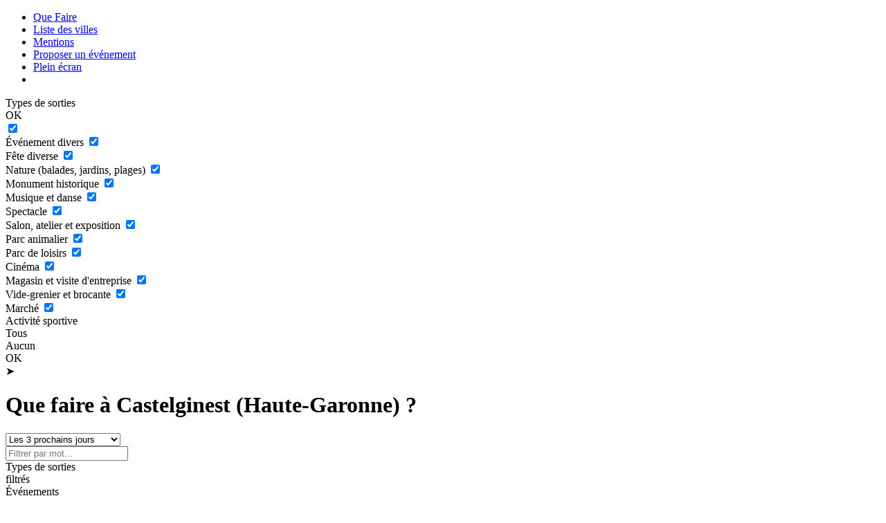

--- FILE ---
content_type: text/html; charset=utf-8
request_url: https://quefaire.net/haute_garonne/castelginest
body_size: 50412
content:
<!DOCTYPE html PUBLIC "-//W3C//DTD XHTML 1.0 Transitional//EN" "http://www.w3.org/TR/xhtml1/DTD/xhtml1-transitional.dtd"><html lang="fr"><head><meta http-equiv="Content-Type" content="text/html; charset=utf-8"/><meta http-equiv="content-language" content="fr"/><meta charset="utf-8"/><meta http-equiv="X-UA-Compatible" content="IE=Edge"/><link rel="profile" href="http://microformats.org/profile/hcalendar"/><meta name="geo.placename" content="Castelginest"/><meta name="geo.position" content="43.700600; 1.428970"/><meta name="geo.region" content="FR"/><meta name="ICBM" content="43.700600, 1.428970"/><meta name="description" content="Que voir et que faire à Castelginest et ses environs : événements, balades, festivals, expositions, monuments, spectacles, fêtes, sites particuliers, plages..."/><meta name="language" content="fr"/><meta name="keywords" content="Castelginest Haute-Garonne agenda loisir sortie sorties événements que faire ou aller concerts musiques spectacles marchés plages cinéma vide-grenier magasins sports fêtes nature parc loisir parcs sport journées du patrimoine"/><meta name="viewport" content="width=device-width,initial-scale=1,user-scalable=no"/><meta name="revisit-after" content="2 days"/><meta name="Last-Modified" content="Sat, 17 Jan 2026 01:39:00 +0100"/><meta name="robots" content="index, follow"/><link rel="shortcut icon" type="image/x-icon" href="/img/favicon/favicon.ico"/><link href="/cache/css/niveau_commun_1750572478.css" rel="stylesheet" type="text/css" media="screen" charset="UTF-8"/><link href="/cache/css/niveau_leaflet_1750572479.css" rel="stylesheet" type="text/css" media="screen" charset="UTF-8"/><link href="/cache/css/niveau_carte_1750572489.css" rel="stylesheet" type="text/css" media="screen" charset="UTF-8"/><link rel="sitemap" type="application/xml" title="Sitemap" href="/sitemap.xml"/><title>Que faire à Castelginest (Haute-Garonne) ?</title></head><body><div id="document"><div id="principal" class="principal"><ul class="menuliste"><li class="logo"><a href="/">Que Faire</a></li><li class="sansTrait" id="lienListeVilles"><a class="lien_interne" href="/liste_villes.htm"><div class="icone sprite_picto_ville"></div>Liste des villes</a></li><li class="droite sansTrait"><a class="lien_interne lien_mention" href="/mentions_legales.htm"><div class="icone sprite_picto_mentionslegales"></div>Mentions</a></li><li class="droite" id="lienProposerEvenement"><a class="lien_interne" href="/proposer_evenement.htm">Proposer un événement</a></li><li class="droite pleinEcran sansTrait"><a class="lien_interne" href="#" onclick="COMMUN.effectuePleinEcran()"><div class="icone sprite_picto_pleinecran"></div>Plein écran</a></li><li class="droite" id="connexion"></li></ul><script type="text/javascript">
//<![CDATA[
var sVille='Castelginest'; var sTailleCercle=18.5908004268911; var iLatitudeOrigine=43.700600; var iLongitudeOrigine=1.428970; var iCategorieAffichee=1; var hashZone={"latMini":43.25144235794024,"latMaxi":44.14975764205976,"lngMini":0.8076939994269379,"lngMaxi":2.050246000573062}; var listPointsPremierAppel={"id3219744":[43.693716,1.429752,5,5,86399],"id3322216":[43.693716,1.412892,3,3,153000],"id3323208":[43.693716,1.412892,1,1,243000],"id3336167":[43.7279,1.41432,1,1,172799],"id3319261":[43.666813,1.44041,3,3,81000],"id3322215":[43.666813,1.44041,3,3,151200],"id3333621":[43.6701,1.42989,1,1,86399],"id3320613":[43.679397,1.390632,7,7,86399],"id3329137":[43.7487,1.4368,2,2,259199],"id3329964":[43.6849,1.38961,9,9,46800],"id3329965":[43.679397,1.390632,7,7,43200],"id3329967":[43.679397,1.390632,5,5,64800],"id3329968":[43.679897,1.388652,1,1,154800],"id3336170":[43.6797,1.38851,1,1,172799],"id3316656":[43.656151,1.480364,2,2,172799],"id3318550":[43.6557,1.48134,2,2,172799],"id3329966":[43.684633,1.381602,7,7,63000],"id3237829":[43.742717,1.370672,123,123,86399],"id3317673":[43.664594,1.505227,7,7,86399],"id3319264":[43.662785,1.504862,1,1,154800],"id3319265":[43.665177,1.504332,3,3,144000],"id3330375":[43.7428,1.37178,1,1,86399],"id3336187":[43.6631,1.50453,1,1,172799],"id3303601":[43.636404,1.442497,10,10,86399],"id3306237":[43.6359,1.464163,10,10,86399],"id3307510":[43.639247,1.455992,7,7,86399],"id3318544":[43.6382,1.39996,2,2,172799],"id3319263":[43.6505,1.37511,13,13,131400],"id3330379":[43.6364,1.46296,1,1,86399],"id3330554":[43.6359,1.4685,2,2,86399],"id3330555":[43.6359,1.4685,2,2,172799],"id3332564":[43.638508,1.400443,2,2,149400],"id3336192":[43.6988,1.34787,1,1,172799],"id3336194":[43.6364,1.46296,1,1,172799],"id3306243":[43.623787,1.438561,1,1,86399],"id3308785":[43.634657,1.386412,7,7,259199],"id3313523":[43.622055,1.430393,123,123,86399],"id3320099":[43.62399,1.43865,123,123,259199],"id3320560":[43.7834,1.40297,2,2,86399],"id3320616":[43.634274,1.384277,10,10,41400],"id3322220":[43.633519,1.397651,7,7,230400],"id3325318":[43.640837,1.381491,123,123,77400],"id3330355":[43.7214,1.32663,1,1,86399],"id3265863":[43.62033,1.43522,1,1,86399],"id3312182":[43.616367,1.439498,13,13,86399],"id3313520":[43.619823,1.435891,13,13,86399],"id3313522":[43.619823,1.435891,3,3,86399],"id3316613":[43.644321,1.524782,7,7,61200],"id3317678":[43.682962,1.317839,7,7,86399],"id3317683":[43.682962,1.317839,123,123,86399],"id3318696":[43.682962,1.317839,123,123,86399],"id3318698":[43.682962,1.317839,1,1,57600],"id3323211":[43.682962,1.317839,7,7,345599],"id3325316":[43.621432,1.414746,123,123,73800],"id3325319":[43.619149,1.46814,7,7,329400],"id2955237":[43.607579,1.443395,4,4,86399],"id3018672":[43.607579,1.443395,1,1,86399],"id3133686":[43.610178,1.45584,7,7,172799],"id3133699":[43.607579,1.443395,7,7,86399],"id3166932":[43.604293,1.454064,7,7,86399],"id3267604":[43.60407,1.43547,123,123,259199],"id3287017":[43.649474,1.326089,123,123,345599],"id3297900":[43.605815,1.444763,123,123,1987199],"id3303609":[43.610178,1.45584,3,3,172799],"id3303613":[43.610178,1.45584,7,7,345599],"id3303618":[43.614276,1.474568,7,7,259199],"id3308804":[43.608497,1.444499,2,2,259199],"id3309118":[43.60819,1.45634,123,123,86399],"id3313918":[43.604462,1.444247,5,5,86399],"id3315811":[43.610178,1.45584,3,3,86399],"id3316398":[43.60729,1.44327,123,123,1382399],"id3316654":[43.604393,1.434077,13,13,172799],"id3317670":[43.646275,1.554818,123,123,86399],"id3318695":[43.608757,1.478443,123,123,43200],"id3318699":[43.610178,1.45584,7,7,64800],"id3318701":[43.607579,1.443395,10,10,59400],"id3318703":[43.604305,1.435634,3,3,86399],"id3318704":[43.610178,1.45584,3,3,64200],"id3323201":[43.610178,1.45584,7,7,86399],"id3323717":[43.60442,1.44382,3,3,86399],"id3325323":[43.612774,1.434338,123,123,340200],"id2728958":[43.603382,1.439424,4,4,86399],"id3018674":[43.599321,1.432752,1,1,86399],"id3040445":[43.599321,1.432752,4,4,172799],"id3076786":[43.597762,1.441577,3,3,61200],"id3076787":[43.597762,1.441577,3,3,172799],"id3144660":[43.599321,1.432752,7,7,86399],"id3173978":[43.596898,1.446869,7,7,86399],"id3192019":[43.600423,1.429874,7,7,86399],"id3265969":[43.598126,1.409201,3,3,86399],"id3267636":[43.723764,1.296443,1,1,259199],"id3271653":[43.598749,1.436591,7,7,86399],"id3290755":[43.600423,1.429874,7,7,86399],"id3300868":[43.600563,1.445891,7,7,86399],"id3300893":[43.600563,1.445891,7,7,86399],"id3306231":[43.602011,1.439379,7,7,259199],"id3313022":[43.596898,1.446869,7,7,37800],"id3313917":[43.611918,1.500138,7,7,86399],"id3313964":[43.611918,1.500138,10,10,39600],"id3313965":[43.611918,1.500138,123,123,61200],"id3313966":[43.611918,1.500138,7,7,345599],"id3314203":[43.719419,1.299321,7,7,172799],"id3316983":[43.6039,1.45557,2,2,86399],"id3318693":[43.600942,1.446343,7,7,86399],"id3322218":[43.598219,1.409251,3,3,172740],"id3322221":[43.603382,1.439424,123,123,244800],"id3323209":[43.596898,1.446869,7,7,318600],"id3325322":[43.603264,1.438409,3,3,331200],"id3333033":[43.60267,1.4252,1,1,1295999],"id3334245":[43.60182,1.40767,9,9,172799],"id2591546":[43.59335,1.44953,13,13,86399],"id2591640":[43.59335,1.44953,13,13,86399],"id2962467":[43.586136,1.447495,4,4,86399],"id3050724":[43.594193,1.448929,7,7,86399],"id3150517":[43.590688,1.453468,7,7,86399],"id3163485":[43.594193,1.448929,7,7,86399],"id3175169":[43.594193,1.448929,4,4,86399],"id3175170":[43.594193,1.448929,7,7,86399],"id3175171":[43.594193,1.448929,123,123,86399],"id3212527":[43.59441,1.446718,4,4,172799],"id3257766":[43.594193,1.448929,10,10,86399],"id3265942":[43.594181,1.44895,3,3,86399],"id3270297":[43.59454,1.45119,123,123,172799],"id3286931":[43.594193,1.448929,4,4,59400],"id3289165":[43.670538,1.290395,7,7,86399],"id3306638":[43.59395,1.449284,4,4,1295999],"id3318557":[43.5872,1.4164,2,2,172799],"id3318694":[43.671288,1.286321,5,5,45000],"id3319262":[43.612214,1.339463,3,3,172740],"id3322223":[43.593709,1.466165,7,7,345599],"id3323723":[43.58907,1.45683,7,7,4406399],"id3332563":[43.671069,1.287916,10,10,81000],"id3336195":[43.6041,1.37582,1,1,172799],"id3244534":[43.610182,1.334518,7,7,86399],"id3270711":[43.772082,1.294196,123,123,345599],"id3276443":[43.607961,1.336334,7,7,345599],"id3281287":[43.7709,1.28914,9,9,86399],"id3289145":[43.610885,1.333682,1,1,86399],"id3290761":[43.610182,1.334518,2,2,86399],"id3290770":[43.610182,1.334518,7,7,86399],"id3300874":[43.610182,1.334518,7,7,86399],"id3301329":[43.769894,1.295412,10,10,86399],"id3301388":[43.772674,1.293833,7,7,1123199],"id3303610":[43.610182,1.334518,7,7,86399],"id3303625":[43.610182,1.334518,7,7,86399],"id3303627":[43.578174,1.438712,123,123,86399],"id3307551":[43.769437,1.294302,7,7,86399],"id3311077":[43.610182,1.334518,7,7,86399],"id3315808":[43.610182,1.334518,7,7,86399],"id3315809":[43.610182,1.334518,7,7,86399],"id3316603":[43.610182,1.334518,123,123,86399],"id3316605":[43.610182,1.334518,7,7,86399],"id3316612":[43.609714,1.330972,3,3,86340],"id3318697":[43.610182,1.334518,123,123,64800],"id3318700":[43.578985,1.442022,1,1,61200],"id3318702":[43.610182,1.334518,4,4,64800],"id3319259":[43.610182,1.334518,3,3,68400],"id3319260":[43.610182,1.334518,5,5,79200],"id3322222":[43.610182,1.334518,123,123,320400],"id3323207":[43.610182,1.334518,5,5,75600],"id3323210":[43.578985,1.442022,7,7,320400],"id3324282":[43.768787,1.294375,3,3,86399],"id3325313":[43.577039,1.444239,7,7,86399],"id3325317":[43.582016,1.435804,13,13,75600],"id3325320":[43.577039,1.444239,13,13,333000],"id3325321":[43.610182,1.334518,123,123,331200],"id3325971":[43.583297,1.434048,123,123,86399],"id3328073":[43.58097,1.44756,123,123,86399],"id3330359":[43.6849,1.2685,1,1,86399],"id3332565":[43.610182,1.334518,123,123,345599],"id3332605":[43.833759,1.406734,13,13,149400],"id3333792":[43.610182,1.334518,7,7,86399],"id2795504":[43.574171,1.476888,7,7,86399],"id3304674":[43.574498,1.47632,7,7,2246400],"id3322219":[43.573004,1.479412,4,4,259199],"id3323654":[43.83754,1.39673,7,7,3542399],"id3330361":[43.8402,1.3941,1,1,86399],"id3332603":[43.839328,1.39273,1,1,86399],"id3332606":[43.840295,1.390285,3,3,172799],"id3274290":[43.564568,1.399079,7,7,259199],"id3303617":[43.567197,1.400693,123,123,345599],"id3307504":[43.567197,1.400693,7,7,86399],"id3313015":[43.583714,1.346772,7,7,259199],"id3318692":[43.583714,1.346772,7,7,46800],"id3322217":[43.583127,1.345692,3,3,151200],"id3332604":[43.847925,1.388188,3,3,81000],"id3260797":[43.855612,1.455493,10,10,86399],"id3302900":[43.69165,1.23114,7,7,172799],"id3310032":[43.69165,1.23114,3,3,172799],"id3313018":[43.589697,1.316592,7,7,86399],"id3318555":[43.5661,1.51525,2,2,172799],"id3332600":[43.551901,1.4726,7,7,64800],"id3095661":[43.546053,1.47491,7,7,345599],"id3165023":[43.549685,1.481578,123,123,259199],"id3299037":[43.560096,1.530547,1,1,777599],"id3306267":[43.553319,1.508598,123,123,86399],"id3330365":[43.824,1.2923,1,1,86399],"id3228687":[43.535337,1.469362,13,13,259199],"id3319173":[43.541462,1.406503,7,7,259199],"id3330377":[43.5536,1.53487,1,1,86399]}; var sCleGMap='AIzaSyB1lRSQylnraLJT-CX7plhgMf7x1DhY16s';
//]]>
</script><div id="divTypesSorties" class="fondPleinEcran messagePopup vert"><div class="table"><div class="tr"><div class="td centre"><div class="contenuDetail"><div class="titreVert titre"><span>Types de sorties</span><div class="fermer" id="divFermerTypesEvenements">OK</div></div><div id="genreEvenement"><label> <input type="checkbox" checked="checked" value="123"/><div class="icone sprite_star"></div><span>Événement divers</span> </label><label> <input type="checkbox" checked="checked" value="1"/><div class="icone sprite_party"></div><span>Fête diverse</span> </label><label> <input type="checkbox" checked="checked" value="4"/><div class="icone sprite_forest"></div><span>Nature (balades, jardins, plages)</span> </label><label> <input type="checkbox" checked="checked" value="8"/><div class="icone sprite_castle"></div><span>Monument historique</span> </label><label> <input type="checkbox" checked="checked" value="3"/><div class="icone sprite_music_classical"></div><span>Musique et danse</span> </label><label> <input type="checkbox" checked="checked" value="10"/><div class="icone sprite_circus"></div><span>Spectacle</span> </label><label> <input type="checkbox" checked="checked" value="7"/><div class="icone sprite_art-museum"></div><span>Salon, atelier et exposition</span> </label><label> <input type="checkbox" checked="checked" value="12"/><div class="icone sprite_crow"></div><span>Parc animalier</span> </label><label> <input type="checkbox" checked="checked" value="6"/><div class="icone sprite_themepark"></div><span>Parc de loisirs</span> </label><label> <input type="checkbox" checked="checked" value="5"/><div class="icone sprite_cinema"></div><span>Cinéma</span> </label><label> <input type="checkbox" checked="checked" value="11"/><div class="icone sprite_factory"></div><span>Magasin et visite d'entreprise</span> </label><label> <input type="checkbox" checked="checked" value="2"/><div class="icone sprite_recycle"></div><span>Vide-grenier et brocante</span> </label><label> <input type="checkbox" checked="checked" value="9"/><div class="icone sprite_conveniencestore"></div><span>Marché</span> </label><label> <input type="checkbox" checked="checked" value="13"/><div class="icone sprite_mountainbiking"></div><span>Activité sportive</span> </label></div><div class="bouton" id="btnTousEvenements">Tous</div><div class="bouton" id="btnAucunEvenement">Aucun</div></div></div></div></div></div><div id="divSortieDetail" class="fondPleinEcran messagePopup mauve"><div class="table"><div class="tr"><div class="td centre"><div class="contenuDetail"><div class="contenu"></div></div></div></div></div></div><div id="divMessage" class="fondPleinEcran messagePopup vert"><div class="table"><div class="tr"><div class="td centre"><div class="contenuDetail"><div class="titreVert titre"><span></span><div class="fermer">OK</div></div><div class="contenu"></div></div></div></div></div></div><div id="divAttente" class="fondPleinEcran"><div class="cssload-box-loading"></div></div><div id="divPublicite"><div class="cadre"><div class="overlay" id="fondEcranOverlay2"></div></div><script async src="//pagead2.googlesyndication.com/pagead/js/adsbygoogle.js"></script><div class="publicite"><ins class="adsbygoogle format_responsive_1" style="display:inline-block" data-ad-client="ca-pub-4343752727479416" data-ad-slot="4693927869"></ins></div><script>(adsbygoogle = window.adsbygoogle || []).push({});</script></div><div id="partieCentre"><div id="conteneurPartieCentre"><div id="cadrePanneauCarte"><div id="cadreCarte"><div id="carte"></div></div></div></div></div><div id="partieDroite"><div class="ouvreMenuDroit">&#x27A4;</div><h1 class="titreVert tronque">Que faire à Castelginest (Haute-Garonne) ?</h1><div class="loupe sprite_picto_localiser_blanc"></div><div id="interieurPartieDroite"><div id="filtrage"><div class="choixJour"><select id="cboChoixJour" autocomplete="off"><option value="aujourdhui">Aujourd'hui</option><option value="demain">Demain</option><option value="ceweekend">Ce week-end</option><option value="3prochainsjours" selected="selected">Les 3 prochains jours</option><option value="7prochainsjours">Les 7 prochains jours</option><option value="14prochainsjours">Les 14 prochains jours</option><option value="weekendprochain">Le week-end prochain</option><option disabled="disabled">────────────────</option><option value="dans1semaine">Dans 1 semaine</option><option value="dans2semaines">Dans 2 semaines</option><option disabled="disabled">────────────────</option><option value="cemoisci">Ce mois-ci</option><option value="ces6mois">Ces 6 mois</option><option value="mois02">Février</option><option value="mois03">Mars</option><option value="mois04">Avril</option><option value="mois05">Mai</option><option value="mois06">Juin</option><option value="mois07">Juillet</option><option value="mois08">Août</option><option value="mois09">Septembre</option><option value="mois10">Octobre</option><option value="mois11">Novembre</option><option value="custom">Date spécifique</option></select></div><input id="rechParMot" type="text" placeholder="Filtrer par mot..." autocomplete="off"/><div id="divFiltrerSorties"><div class="bouton" id="btnTypeEvenement">Types de sorties<div id="divFiltresAppliques">filtrés</div></div></div></div><div id="ongletEtListe"><div class="onglets" id="onglets"><div class="onglet mauve actif"><span>Événements <span id="nb_even"></span></span></div><div class="onglet mauve inactif"><span>Sites <span id="nb_sites"></span></span></div><div class="onglet vert inactif"><span>Paramètres</span></div></div><div id="divListeEvenements" class="mauve"><div class="contenuOnglet"><div class="evenement" data-id="id3219744"><div class="evenement2"><div class="evenementContenu vevent"><span class="genre tronque category">Cinéma</span><span class="blocTitre"><span class="icone sprite_cinema" alt="icone"></span><span class="fleche">&#9654;</span><span class="titre summary"><a href="/haute_garonne/castelginest/consultez_le_programme_du_cinema_le_castelia_402788516.htm" class="cadretitre lienEven url" target="_blank">Consultez le Programme du Cinéma le Castelia&nbsp;</a></span></span><span class="table descr"><span class="tr"><span class="vignette"><img alt="Consultez le Programme du Cinéma le Castelia&nbsp;" class="vignette photo" src="/photos/vignette/evenement/451700d22e01cc0c70b1a3f0ffafde4a66c0ac5d/consultez-le-programme-du-cinema-le-castelia.webp" width="140" height="100"/></span><span class="date"><span class="dtstart">Aujourd'hui à 09:00<span class="value-title" title="2026-01-17T09:00:00+0100"></span></span><span class="dtend"><span class="value-title" title="2026-01-17T09:00:00+0100"></span></span></span><div class="villeCadre"><span class="loupe_even sprite_picto_localiser_mauve"></span><span class="ville location">Castelginest</span> <small> (à 1 km)</small></div><p class="texte"><span class="texte description">(https://www.veocinemas.fr/castelginest-castelia/)</span> <span class="etc">[...]</span></p></span></span></div></div><div class="separation"></div></div><div class="evenement" data-id="id3322216"><div class="evenement2"><div class="evenementContenu vevent"><span class="genre tronque category">Concert</span><span class="blocTitre"><span class="icone sprite_music_classical" alt="icone"></span><span class="fleche">&#9654;</span><span class="titre summary"><a href="/haute_garonne/saint_alban/concert_du_nouvel_an_415597516.htm" class="cadretitre lienEven url" target="_blank">Concert du Nouvel An</a></span></span><span class="table descr"><span class="tr"><span class="vignette"><img alt="Concert du Nouvel An" class="vignette photo" src="/photos/vignette/evenement/203631183cb93f1dd7b41bc0adeb6dfa11334051/concert-du-nouvel-an.webp" width="140" height="100"/></span><span class="date"><span class="dtstart">Demain de 17:00 à 18:30<span class="value-title" title="2026-01-18T17:00:00+0100"></span></span><span class="dtend"><span class="value-title" title="2026-01-18T17:00:00+0100"></span></span></span><div class="villeCadre"><span class="loupe_even sprite_picto_localiser_mauve"></span><span class="ville location">Saint-Alban</span> <small> (à 2 km de Castelginest)</small></div><p class="texte"><span class="texte description">Démarrez 2026 avec élégance grâce à l'Orchestre du Tarn Saint-Alban vous invite à son traditionnel Concert du Nouvel An, un instant unique à vivre en famille, entre amis, ou simplement pour soi. Au lendemain des fêtes, offrez-vous une parenthèse musicale</span> <span class="etc">[...]</span></p></span></span></div></div><div class="separation"></div></div><div class="evenement" data-id="id3323208"><div class="evenement2"><div class="evenementContenu vevent"><span class="genre tronque category">Fête diverse</span><span class="blocTitre"><span class="icone sprite_party" alt="icone"></span><span class="fleche">&#9654;</span><span class="titre summary"><a href="/haute_garonne/saint_alban/ceremonie_des_v_ux_415721516.htm" class="cadretitre lienEven url" target="_blank">Cérémonie des Vœux</a></span></span><span class="table descr"><span class="tr"><span class="vignette"><img alt="Cérémonie des Vœux" class="vignette photo" src="/photos/vignette/evenement/ce7628f15b25ae7b99eac2d46736346090199b5c/ceremonie-des-v-ux.webp" width="140" height="100"/></span><span class="date"><span class="dtstart">Dans 2 jours de 18:30 à 19:30<span class="value-title" title="2026-01-19T18:30:00+0100"></span></span><span class="dtend"><span class="value-title" title="2026-01-19T18:30:00+0100"></span></span></span><div class="villeCadre"><span class="loupe_even sprite_picto_localiser_mauve"></span><span class="ville location">Saint-Alban</span> <small> (à 2 km de Castelginest)</small></div><p class="texte"><span class="texte description">Nous avons le plaisir de vous inviter à la traditionnelle cérémonie des vœux qui se tiendra lundi 19 janvier 2026 à 18h30, à la salle des fêtes Sophie Adenot. Cet événement est gratuit et ouvert à tous&nbsp;</span> <span class="etc">[...]</span></p></span></span></div></div><div class="separation"></div></div><div class="evenement" data-id="id3336167"><div class="evenement2"><div class="evenementContenu vevent"><span class="genre tronque category">Loto</span><span class="blocTitre"><span class="icone sprite_party" alt="icone"></span><span class="fleche">&#9654;</span><span class="titre summary"><a href="/haute_garonne/bruguieres/grand_loto_de_la_petanque_417341391.htm" class="cadretitre lienEven url" target="_blank">Grand Loto de la Petanque</a></span></span><span class="table descr"><span class="tr"><span class="vignette"><img alt="Grand Loto de la Petanque" class="vignette lazyload photo" src="/img/vide.gif" data-src="/photos/vignette/evenement/c44970d5c7f667879d4fe60a4c72eaa223e72dd0/grand-loto-de-la-petanque.webp" width="140" height="100"/></span><span class="date"><span class="dtstart">Demain<span class="value-title" title="2026-01-18T00:00:00+0100"></span></span><span class="dtend"><span class="value-title" title="2026-01-18T00:00:00+0100"></span></span></span><div class="villeCadre"><span class="loupe_even sprite_picto_localiser_mauve"></span><span class="ville location">Bruguieres-31</span> <small> (à 3 km de Castelginest)</small></div><p class="texte"><span class="texte description">Midi-Pyrénées - Haute-Garonne - Bruguières - ouverture de la salle à 13h30début du loto à 15h00fin vers 18h30 2 demi cochons prédécoupésbons d'achat de 60 , 120 et 200 eurospoubelle du club garniecorbeilles garniesfilets garnis, charcuterie, apéritifjambonscartons de champagnesoit 36 lots</span> <span class="etc">[...]</span></p></span></span></div></div><div class="separation"></div></div><div class="evenement" data-id="id3319261"><div class="evenement2"><div class="evenementContenu vevent"><span class="genre tronque category">Théâtre</span><span class="blocTitre"><span class="icone sprite_music_classical" alt="icone"></span><span class="fleche">&#9654;</span><span class="titre summary"><a href="/haute_garonne/aucamville/le_cercle_des_illusionnistes_415228141.htm" class="cadretitre lienEven url" target="_blank">Le Cercle des Illusionnistes</a></span></span><span class="table descr"><span class="tr"><span class="vignette"><img alt="Le Cercle des Illusionnistes" class="vignette lazyload photo" src="/img/vide.gif" data-src="/photos/vignette/evenement/63fceb52aaa9c1f39164d3be2fc8b944ae0d783a/le-cercle-des-illusionnistes.webp" width="140" height="100"/></span><span class="date"><span class="dtstart">Aujourd'hui de 20:30 à 22:30<span class="value-title" title="2026-01-17T20:30:00+0100"></span></span><span class="dtend"><span class="value-title" title="2026-01-17T20:30:00+0100"></span></span></span><div class="villeCadre"><span class="loupe_even sprite_picto_localiser_mauve"></span><span class="ville location">Launaguet</span> <small> (à 4 km de Castelginest)</small></div><p class="texte"><span class="texte description">**SAMEDI 17 JANVIER** **THÉÂTRE D'AUJOURD'HUI _Le Cercle des Illusionnistes_** _20h30 | Théâtre Molière_Plongez dans l'univers envoûtant d'**Alexis Michalik** Tout commence lorsque Décembre vole le sac d'Avril dans le métro Mais, touché par une photographie trouvée à l'intérieur, il</span> <span class="etc">[...]</span></p></span></span></div></div><div class="separation"></div></div><div class="evenement" data-id="id3322215"><div class="evenement2"><div class="evenementContenu vevent"><span class="genre tronque cache category">Théâtre</span><span class="blocTitre"><span class="icone sprite_music_classical" alt="icone"></span><span class="fleche">&#9654;</span><span class="titre summary"><a href="/haute_garonne/aucamville/incendies_415597391.htm" class="cadretitre lienEven url" target="_blank">Incendies</a></span></span><span class="table descr"><span class="tr"><span class="vignette"><img alt="Incendies" class="vignette lazyload photo" src="/img/vide.gif" data-src="/photos/vignette/evenement/4ae0e2c48e9bc5c6d41567c3af17b47b9fb4bde8/incendies.webp" width="140" height="100"/></span><span class="date"><span class="dtstart">Demain de 16:00 à 18:00<span class="value-title" title="2026-01-18T16:00:00+0100"></span></span><span class="dtend"><span class="value-title" title="2026-01-18T16:00:00+0100"></span></span></span><div class="villeCadre"><span class="loupe_even sprite_picto_localiser_mauve"></span><span class="ville location">Launaguet</span> <small> (à 4 km de Castelginest)</small></div><p class="texte"><span class="texte description">**DIMANCHE 18 JANVIER** **THÉÂTRE D'AUJOURD'HUI _Incendies_** _16h | Théâtre Molière_Plongez dans l'intensité bouleversante d'**Incendies** de _Wajdi Mouawad_, une tragédie contemporaine qui explore la guerre, les secrets de famille et la quête d'identité.Après le décès de leur mère</span> <span class="etc">[...]</span></p></span></span></div></div><div class="separation"></div></div><div class="evenement" data-id="id3333621"><div class="evenement2"><div class="evenementContenu vevent"><span class="genre tronque category">Loto</span><span class="blocTitre"><span class="icone sprite_party" alt="icone"></span><span class="fleche">&#9654;</span><span class="titre summary"><a href="/haute_garonne/aucamville/loto_de_la_peche_417023141.htm" class="cadretitre lienEven url" target="_blank">Loto de la Pêche</a></span></span><span class="table descr"><span class="tr"><span class="vignette"><img alt="Loto de la Pêche" class="vignette lazyload photo" src="/img/vide.gif" data-src="/photos/vignette/evenement/e17fceab42b8511a28bb85f73c61ea85dd65fd19/loto-de-la-peche.webp" width="140" height="100"/></span><span class="date"><span class="dtstart">Aujourd'hui<span class="value-title" title="2026-01-17T00:00:00+0100"></span></span><span class="dtend"><span class="value-title" title="2026-01-17T00:00:00+0100"></span></span></span><div class="villeCadre"><span class="loupe_even sprite_picto_localiser_mauve"></span><span class="ville location">Aucamville-31</span> <small> (à 4 km de Castelginest)</small></div><p class="texte"><span class="texte description">Midi-Pyrénées - Haute-Garonne - Aucamville - Ouverture des portes a 20h15 Airfrayer diner spectacle canards gras weekend en camping car etc..... Carton 3€ 3 cartons 10€ 6 cartons 18€ Tombola 1 jambon a l entracte</span> <span class="etc">[...]</span></p></span></span></div></div><div class="separation"></div></div><div class="evenement" data-id="id3320613"><div class="evenement2"><div class="evenementContenu vevent"><span class="genre tronque category">Exposition</span><span class="blocTitre"><span class="icone sprite_art-museum" alt="icone"></span><span class="fleche">&#9654;</span><span class="titre summary"><a href="/haute_garonne/fenouillet/exposition_robots_et_intelligence_artificielle_du_6_janvier_au_28_fevrier_415397141.htm" class="cadretitre lienEven url" target="_blank">Exposition Robots et Intelligence Artificielle-du 6 Janvier au 28 Février</a></span></span><span class="table descr"><span class="tr"><span class="vignette"><img alt="Exposition Robots et Intelligence Artificielle-du 6 Janvier au 28 Février" class="vignette lazyload photo" src="/img/vide.gif" data-src="/photos/vignette/evenement/27b2c225aa4170a40db8447f730659b12d0570dc/exposition-robots-et-intelligence-artificielle-du-6-janvier-au-28-fevrier.webp" width="140" height="100"/></span><span class="date"><span class="dtstart">Aujourd'hui à 10:00<span class="value-title" title="2026-01-17T10:00:00+0100"></span></span><span class="dtend"><span class="value-title" title="2026-01-17T10:00:00+0100"></span></span></span><div class="villeCadre"><span class="loupe_even sprite_picto_localiser_mauve"></span><span class="ville location">Fenouillet</span> <small> (à 5 km de Castelginest)</small></div><p class="texte"><span class="texte description">(https://www.instantscience.fr/) Cette exposition vous invite alors à découvrir la recherche en robotique et les applications qui en découlent avec un focus dédié à l'intelligence artificielle. _Horaires d'ouverture&nbsp;: mardi et vendredi de 14h30 à 18h00, mercredi de 10h00 à 12h30 et de 14h30</span> <span class="etc">[...]</span></p></span></span></div></div><div class="separation"></div></div><div class="evenement" data-id="id3329137"><div class="evenement2"><div class="evenementContenu vevent"><span class="genre tronque category">Vide-grenier</span><span class="blocTitre"><span class="icone sprite_recycle" alt="icone"></span><span class="fleche">&#9654;</span><span class="titre summary"><a href="/haute_garonne/cepet/vente_de_vetements_et_jouets_seconde_main_416462641.htm" class="cadretitre lienEven url" target="_blank">Vente de Vêtements et Jouets Seconde Main</a></span></span><span class="table descr"><span class="tr"><span class="vignette"></span><span class="date"><span class="dtstart">Dans 2 jours<span class="value-title" title="2026-01-19T00:00:00+0100"></span></span><span class="dtend"><span class="value-title" title="2026-01-19T00:00:00+0100"></span></span></span><div class="villeCadre"><span class="loupe_even sprite_picto_localiser_mauve"></span><span class="ville location">Cepet-31</span> <small> (à 4 km de Castelginest)</small></div><p class="texte"><span class="texte description">Bourse d'objetsMidi-Pyrénées - Haute-Garonne - Cépet - 13h30 à 16 h00 5€: Vente au sac de vêtements adultes et enfants (hors manteaux, chaussures et sacs)jouets diverslinge de maisonbibelots et décorationlivresDes petits prix pour un vestiaire solidaire pour tous!!! PENSEZ A VOUS MUNIR DE</span> <span class="etc">[...]</span></p></span></span></div></div><div class="separation"></div></div><div class="evenement" data-id="id3329964"><div class="evenement2"><div class="evenementContenu vevent"><span class="genre tronque category">Marché</span><span class="blocTitre"><span class="icone sprite_conveniencestore" alt="icone"></span><span class="fleche">&#9654;</span><span class="titre summary"><a href="/haute_garonne/fenouillet/voeux_a_la_population_et_marche_du_nouvel_an_samedi_17_janvier_416566016.htm" class="cadretitre lienEven url" target="_blank">Voeux à la Population et Marché du Nouvel An-Samedi 17 Janvier</a></span></span><span class="table descr"><span class="tr"><span class="vignette"><img alt="Voeux à la Population et Marché du Nouvel An-Samedi 17 Janvier" class="vignette lazyload photo" src="/img/vide.gif" data-src="/photos/vignette/evenement/08af9f10ceed6c7fa0649a7a55d2c805eaad98cf/voeux-a-la-population-et-marche-du-nouvel-an-samedi-17-janvier.webp" width="140" height="100"/></span><span class="date"><span class="dtstart">Aujourd'hui de 09:00 à 13:00<span class="value-title" title="2026-01-17T09:00:00+0100"></span></span><span class="dtend"><span class="value-title" title="2026-01-17T09:00:00+0100"></span></span></span><div class="villeCadre"><span class="loupe_even sprite_picto_localiser_mauve"></span><span class="ville location">Fenouillet</span> <small> (à 4 km de Castelginest)</small></div><p class="texte"><span class="texte description">11h00&nbsp;: voeux à la population</span> <span class="etc">[...]</span></p></span></span></div></div><div class="separation"></div></div><div class="evenement" data-id="id3329965"><div class="evenement2"><div class="evenementContenu vevent"><span class="genre tronque category">Atelier</span><span class="blocTitre"><span class="icone sprite_art-museum" alt="icone"></span><span class="fleche">&#9654;</span><span class="titre summary"><a href="/haute_garonne/fenouillet/atelier_d_ecriture_les_robots_et_l_intelligence_artificielle_samedi_17_janvier_416566141.htm" class="cadretitre lienEven url" target="_blank">Atelier D’écriture&nbsp;: les Robots et L’intelligence Artificielle-Samedi 17 Janvier</a></span></span><span class="table descr"><span class="tr"><span class="vignette"><img alt="Atelier D’écriture&nbsp;: les Robots et L’intelligence Artificielle-Samedi 17 Janvier" class="vignette lazyload photo" src="/img/vide.gif" data-src="/photos/vignette/evenement/8066122e4aac7e679073eba5f53cdc1db71512db/atelier-d-ecriture-les-robots-et-l-intelligence-artificielle-samedi-17-janvier.webp" width="140" height="100"/></span><span class="date"><span class="dtstart">Aujourd'hui de 10:30 à 12:00<span class="value-title" title="2026-01-17T10:30:00+0100"></span></span><span class="dtend"><span class="value-title" title="2026-01-17T10:30:00+0100"></span></span></span><div class="villeCadre"><span class="loupe_even sprite_picto_localiser_mauve"></span><span class="ville location">Fenouillet</span> <small> (à 5 km de Castelginest)</small></div><p class="texte"><span class="texte description">Atelier animé par Céline_**Adultes et ados dès 12 ans**_ _**Gratuit**_</span> <span class="etc">[...]</span></p></span></span></div></div><div class="separation"></div></div><div class="evenement" data-id="id3329967"><div class="evenement2"><div class="evenementContenu vevent"><span class="genre tronque category">Cinéma</span><span class="blocTitre"><span class="icone sprite_cinema" alt="icone"></span><span class="fleche">&#9654;</span><span class="titre summary"><a href="/haute_garonne/fenouillet/heure_du_film_le_robot_sauvage_samedi_17_janvier_416566391.htm" class="cadretitre lienEven url" target="_blank">Heure du Film&nbsp;: «le Robot Sauvage»-Samedi 17 Janvier</a></span></span><span class="table descr"><span class="tr"><span class="vignette"><img alt="Heure du Film&nbsp;: «le Robot Sauvage»-Samedi 17 Janvier" class="vignette lazyload photo" src="/img/vide.gif" data-src="/photos/vignette/evenement/a4326e18105e2db5f1fa36e7d7ba7739976d4748/heure-du-film-le-robot-sauvage-samedi-17-janvier.webp" width="140" height="100"/></span><span class="date"><span class="dtstart">Aujourd'hui de 16:00 à 18:00<span class="value-title" title="2026-01-17T16:00:00+0100"></span></span><span class="dtend"><span class="value-title" title="2026-01-17T16:00:00+0100"></span></span></span><div class="villeCadre"><span class="loupe_even sprite_picto_localiser_mauve"></span><span class="ville location">Fenouillet</span> <small> (à 5 km de Castelginest)</small></div><p class="texte"><span class="texte description">L'incroyable épopée d'un robot l'unité ROZZUM 7134 alias Roz qui, après avoir fait naufrage sur une île déserte, doit apprendre à s'adapter à un environnement hostile en nouant petit à petit des relations avec les animaux de l'île. Elle finit par adopter le petit d'une oie, un oison, qui</span> <span class="etc">[...]</span></p></span></span></div></div><div class="separation"></div></div><div class="evenement" data-id="id3329968"><div class="evenement2"><div class="evenementContenu vevent"><span class="genre tronque category">Loto</span><span class="blocTitre"><span class="icone sprite_party" alt="icone"></span><span class="fleche">&#9654;</span><span class="titre summary"><a href="/haute_garonne/fenouillet/loto_de_la_petanque_dimanche_18_janvier_416566516.htm" class="cadretitre lienEven url" target="_blank">Loto de la Pétanque-Dimanche 18 Janvier</a></span></span><span class="table descr"><span class="tr"><span class="vignette"><img alt="Loto de la Pétanque-Dimanche 18 Janvier" class="vignette lazyload photo" src="/img/vide.gif" data-src="/photos/vignette/evenement/11000cdf7b4a34c3ac6dc55adbdcb93f6d278ace/loto-de-la-petanque-dimanche-18-janvier.webp" width="140" height="100"/></span><span class="date"><span class="dtstart">Demain de 15:00 à 19:00<span class="value-title" title="2026-01-18T15:00:00+0100"></span></span><span class="dtend"><span class="value-title" title="2026-01-18T15:00:00+0100"></span></span></span><div class="villeCadre"><span class="loupe_even sprite_picto_localiser_mauve"></span><span class="ville location">Fenouillet</span> <small> (à 5 km de Castelginest)</small></div><p class="texte"><span class="texte description">De nombreux lots sont à gagner&nbsp;: téléviseur, bons d'achat, longes de porc, demi-agneau, saucisse, volaille, corbeilles de fruits et de fleurs, filets garnis, champagne, friteuse air fryer**Tarifs cartons&nbsp;: 4 € le carton 10 € les 3 cartons 20 € les 8 cartons 30 € les 14 cartons**</span> <span class="etc">[...]</span></p></span></span></div></div><div class="separation"></div></div><div class="evenement" data-id="id3336170"><div class="evenement2"><div class="evenementContenu vevent"><span class="genre tronque cache category">Loto</span><span class="blocTitre"><span class="icone sprite_party" alt="icone"></span><span class="fleche">&#9654;</span><span class="titre summary"><a href="/haute_garonne/fenouillet/loto_de_la_petanque_de_fenouillet_417341766.htm" class="cadretitre lienEven url" target="_blank">Loto de la Petanque de Fenouillet</a></span></span><span class="table descr"><span class="tr"><span class="vignette"><img alt="Loto de la Petanque de Fenouillet" class="vignette lazyload photo" src="/img/vide.gif" data-src="/photos/vignette/evenement/aca544879cf5d96f1392ea999ee63c29659a38b4/loto-de-la-petanque-de-fenouillet.webp" width="140" height="100"/></span><span class="date"><span class="dtstart">Demain<span class="value-title" title="2026-01-18T00:00:00+0100"></span></span><span class="dtend"><span class="value-title" title="2026-01-18T00:00:00+0100"></span></span></span><div class="villeCadre"><span class="loupe_even sprite_picto_localiser_mauve"></span><span class="ville location">Fenouillet-31</span> <small> (à 5 km de Castelginest)</small></div><p class="texte"><span class="texte description">Midi-Pyrénées - Haute-Garonne - Fenouillet - Ouverture 13H30 Televiseur 108cm - bons achat 100€ - friteuse air fryer1/2 agneau - saucisse - longes de porc - volaillechampagne - filets garnis - corbeilles fruits - corbeilles fleurs - etc.... 4 € = 1 Carton10 € = 3 Cartons20 € = 8 Cartons30</span> <span class="etc">[...]</span></p></span></span></div></div><div class="separation"></div></div><div class="evenement" data-id="id3316656"><div class="evenement2"><div class="evenementContenu vevent"><span class="genre tronque category">Vide-grenier</span><span class="blocTitre"><span class="icone sprite_recycle" alt="icone"></span><span class="fleche">&#9654;</span><span class="titre summary"><a href="/haute_garonne/l_union/13eme_bourse_2026_bd_lire_bandes_dessinees_l_union_414902516.htm" class="cadretitre lienEven url" target="_blank">13Ème Bourse 2026 BD Lire Bandes Dessinées L’union</a></span></span><span class="table descr"><span class="tr"><span class="vignette"><img alt="13Ème Bourse 2026 BD Lire Bandes Dessinées L’union" class="vignette lazyload photo" src="/img/vide.gif" data-src="/photos/vignette/evenement/5d66324a097b066d548bc728e3bd8e91f6b42010/13eme-bourse-2026-bd-lire-bandes-dessinees-l-union.webp" width="140" height="100"/></span><span class="date"><span class="dtstart">Demain à 09:00<span class="value-title" title="2026-01-18T09:00:00+0100"></span></span><span class="dtend"><span class="value-title" title="2026-01-18T09:00:00+0100"></span></span></span><div class="villeCadre"><span class="loupe_even sprite_picto_localiser_mauve"></span><span class="ville location">L Union</span> <small> (à 6 km de Castelginest)</small></div><p class="texte"><span class="texte description">La Maison des Jeunes et de la Culture de L'Union (31240) organise la 13ème édition de la Bourse BD LIRE Bandes Dessinées Cette journée donne la possibilité pour les Particuliers et les Professionnels de vendre ou d'échanger toute sorte d'objets en lien avec la Bande Dessinée&nbsp;: Albums</span> <span class="etc">[...]</span></p></span></span></div></div><div class="separation"></div></div><div class="evenement" data-id="id3318550"><div class="evenement2"><div class="evenementContenu vevent"><span class="genre tronque cache category">Vide-grenier</span><span class="blocTitre"><span class="icone sprite_recycle" alt="icone"></span><span class="fleche">&#9654;</span><span class="titre summary"><a href="/haute_garonne/l_union/bourse_bd_lire_2026_bandes_dessinees_l_union_31240_415139266.htm" class="cadretitre lienEven url" target="_blank">Bourse BD Lire 2026 Bandes Dessinées-L’union (31240)</a></span></span><span class="table descr"><span class="tr"><span class="vignette"><img alt="Bourse BD Lire 2026 Bandes Dessinées-L’union (31240)" class="vignette lazyload photo" src="/img/vide.gif" data-src="/photos/vignette/evenement/6086347267eb159931086a702563b1f5d5da430c/bourse-bd-lire-2026-bandes-dessinees-l-union-31240.webp" width="140" height="100"/></span><span class="date"><span class="dtstart">Demain<span class="value-title" title="2026-01-18T00:00:00+0100"></span></span><span class="dtend"><span class="value-title" title="2026-01-18T00:00:00+0100"></span></span></span><div class="villeCadre"><span class="loupe_even sprite_picto_localiser_mauve"></span><span class="ville location">L-Union-31</span> <small> (à 6 km de Castelginest)</small></div><p class="texte"><span class="texte description">Bourse de collectionneursMidi-Pyrénées - Haute-Garonne - L'Union - 9h00 à 18h00 Infos/Inscriptions auprès de la Maison des Jeunes et de la Culture de L'Union (31240) Tous les Passionnés de la Bande Dessinée pourront se rencontrer ce dimanche 16 janvier 2026 à la Grande Halle de L'Union de 9</span> <span class="etc">[...]</span></p></span></span></div></div><div class="separation"></div></div><div class="evenement" data-id="id3329966"><div class="evenement2"><div class="evenementContenu vevent"><span class="genre tronque category">Atelier</span><span class="blocTitre"><span class="icone sprite_art-museum" alt="icone"></span><span class="fleche">&#9654;</span><span class="titre summary"><a href="/haute_garonne/fenouillet/atelier_collage_samedi_17_janvier_416566266.htm" class="cadretitre lienEven url" target="_blank">Atelier Collage-Samedi 17 Janvier</a></span></span><span class="table descr"><span class="tr"><span class="vignette"><img alt="Atelier Collage-Samedi 17 Janvier" class="vignette lazyload photo" src="/img/vide.gif" data-src="/photos/vignette/evenement/461d832431d383579eb71a59d7eb9df3e6029e10/atelier-collage-samedi-17-janvier.webp" width="140" height="100"/></span><span class="date"><span class="dtstart">Aujourd'hui de 15:00 à 17:30<span class="value-title" title="2026-01-17T15:00:00+0100"></span></span><span class="dtend"><span class="value-title" title="2026-01-17T15:00:00+0100"></span></span></span><div class="villeCadre"><span class="loupe_even sprite_picto_localiser_mauve"></span><span class="ville location">Fenouillet</span> <small> (à 5 km de Castelginest)</small></div><p class="texte"><span class="texte description">L'association Les Rendez-vous de Fenouillet propose un nouveau rendez-vous samedi 17 janvier de 15h00 à 17h30 au 29 rue de l'Église, animé par Catherine Marcat. Réaliser un projet personnel dans un cadre petit format, sur une toile ou sur enveloppe en associant le collage d'image, de papier, le</span> <span class="etc">[...]</span></p></span></span></div></div><div class="separation"></div></div><div class="evenement" data-id="id3237829"><div class="evenement2"><div class="evenementContenu vevent"><span class="genre tronque category">Événement divers</span><span class="blocTitre"><span class="icone sprite_star" alt="icone"></span><span class="fleche">&#9654;</span><span class="titre summary"><a href="/haute_garonne/saint_jory/producteurs_locaux_a_saint_jory_405049141.htm" class="cadretitre lienEven url" target="_blank">Producteurs Locaux à Saint-Jory</a></span></span><span class="table descr"><span class="tr"><span class="vignette"><img alt="Producteurs Locaux à Saint-Jory" class="vignette lazyload photo" src="/img/vide.gif" data-src="/photos/vignette/evenement/78564113f1176123d9aa411b74d1b96429dcbf27/producteurs-locaux-a-saint-jory.webp" width="140" height="100"/></span><span class="date"><span class="dtstart">Aujourd'hui à 09:00<span class="value-title" title="2026-01-17T09:00:00+0100"></span></span><span class="dtend"><span class="value-title" title="2026-01-17T09:00:00+0100"></span></span></span><div class="villeCadre"><span class="loupe_even sprite_picto_localiser_mauve"></span><span class="ville location">Saint-Jory</span> <small> (à 7 km de Castelginest)</small></div><p class="texte"><span class="texte description">**\- Angélique Costamagna et Cyril Costamagna**, ferme La Rouzinière&nbsp;: 9 Route de St Sauveur distributeur automatique de fruits et légumes locaux 7j / 7j 24h / 24h / 06.62.79.77.62. / possibilité de livraisons à Saint-Jory**\- Alexandre Hanrard**&nbsp;: 9 bis chemin de grandelle 31150 Lespinasse</span> <span class="etc">[...]</span></p></span></span></div></div><div class="separation"></div></div><div class="evenement" data-id="id3317673"><div class="evenement2"><div class="evenementContenu vevent"><span class="genre tronque category">Exposition</span><span class="blocTitre"><span class="icone sprite_art-museum" alt="icone"></span><span class="fleche">&#9654;</span><span class="titre summary"><a href="/haute_garonne/saint_jean/exposition_aapu_de_l_union_415029641.htm" class="cadretitre lienEven url" target="_blank">Exposition Aapu de L’union</a></span></span><span class="table descr"><span class="tr"><span class="vignette"><img alt="Exposition Aapu de L’union" class="vignette lazyload photo" src="/img/vide.gif" data-src="/photos/vignette/evenement/8b35e90fd46b50295ae455fc83b3a0a91857acaa/exposition-aapu-de-l-union.webp" width="140" height="100"/></span><span class="date"><span class="dtstart">Aujourd'hui<span class="value-title" title="2026-01-17T00:00:00+0100"></span></span><span class="dtend"><span class="value-title" title="2026-01-17T00:00:00+0100"></span></span></span><div class="villeCadre"><span class="loupe_even sprite_picto_localiser_mauve"></span><span class="ville location">Saint-Jean</span> <small> (à 6 km de Castelginest)</small></div><p class="texte"><span class="texte description">Exposition de l'Association des Arts Plastiques de L'Union_Avec les artistes BERTIN Laurence, BIRKNER Caroline, CALVIGNAC Anne, CORTYL Fabienne, FERRARI Martine, GUITARD Bérénice, MESLIN Christine, RICHARD Frédérique, SOUDEIX Françoise, TREZEGUET Colette_**Vernissage le 9 vendredi janvier à</span> <span class="etc">[...]</span></p></span></span></div></div><div class="separation"></div></div><div class="evenement" data-id="id3319264"><div class="evenement2"><div class="evenementContenu vevent"><span class="genre tronque category">Loto</span><span class="blocTitre"><span class="icone sprite_party" alt="icone"></span><span class="fleche">&#9654;</span><span class="titre summary"><a href="/haute_garonne/saint_jean/loto_populaire_du_pcf_415228516.htm" class="cadretitre lienEven url" target="_blank">Loto Populaire du Pcf</a></span></span><span class="table descr"><span class="tr"><span class="vignette"><img alt="Loto Populaire du Pcf" class="vignette lazyload photo" src="/img/vide.gif" data-src="/photos/vignette/evenement/2fdea15b0cb462150cf8d7b07a78407dbfcbb3bc/loto-populaire-du-pcf.webp" width="140" height="100"/></span><span class="date"><span class="dtstart">Demain de 15:00 à 19:00<span class="value-title" title="2026-01-18T15:00:00+0100"></span></span><span class="dtend"><span class="value-title" title="2026-01-18T15:00:00+0100"></span></span></span><div class="villeCadre"><span class="loupe_even sprite_picto_localiser_mauve"></span><span class="ville location">Saint-Jean</span> <small> (à 6 km de Castelginest)</small></div><p class="texte"><span class="texte description">De nombreux lots à gagner.</span> <span class="etc">[...]</span></p></span></span></div></div><div class="separation"></div></div><div class="evenement" data-id="id3319265"><div class="evenement2"><div class="evenementContenu"><span class="genre tronque ">Théâtre</span><span class="blocTitre"><span class="icone sprite_music_classical" alt="icone"></span><span class="fleche">&#9654;</span><span class="titre"><a href="/haute_garonne/saint_jean/un_fil_a_la_patte_415228641.htm" class="cadretitre lienEven" target="_blank">Un Fil à la Patte</a></span></span><span class="table descr"><span class="tr"><span class="vignette"><img alt="Un Fil à la Patte" class="vignette lazyload" src="/img/vide.gif" data-src="/photos/vignette/evenement/bd8bc29f3b5981ca887d5e0114eb5f844ffa73d8/un-fil-a-la-patte.webp" width="140" height="100"/></span><span class="date">Demain de 15:00 à 16:00</span><div class="villeCadre"><span class="loupe_even sprite_picto_localiser_mauve"></span><span class="ville">Saint-Jean</span> <small> (à 6 km de Castelginest)</small></div><p class="texte"><span class="texte">Grenier de toulouse-------------------### Théâtre d'après Georges FeydeauLaissez vos certitudes sur le vaudeville de côté et accrochez-vous&nbsp; Deux ouvreurs accueillent et placent les spectateurs. Enfin, le rideau s'ouvre sur rien. En lieu et place d'un décor majestueux, le public découvre</span> <span class="etc">[...]</span></p></span></span></div></div><div class="separation"></div></div><div class="evenement" data-id="id3330375"><div class="evenement2"><div class="evenementContenu"><span class="genre tronque ">Loto</span><span class="blocTitre"><span class="icone sprite_party" alt="icone"></span><span class="fleche">&#9654;</span><span class="titre"><a href="/haute_garonne/saint_jory/grand_loto_du_rugby_club_saint_jory_bruguieres_416617391.htm" class="cadretitre lienEven" target="_blank">Grand Loto du Rugby Club Saint Jory Bruguières</a></span></span><span class="table descr"><span class="tr"><span class="vignette"></span><span class="date">Aujourd'hui</span><div class="villeCadre"><span class="loupe_even sprite_picto_localiser_mauve"></span><span class="ville">Saint-Jory-31</span> <small> (à 6 km de Castelginest)</small></div><p class="texte"><span class="texte">Midi-Pyrénées - Haute-Garonne - Saint-Jory - Ouverture des portes à 20h00début du loto 21h00 Bons d'achats de 10 € à 300€, jambon, vin, TV, aspirateur robot, air fryer ........... 1 carton&nbsp;: 3 €Plaque de 4 cartons: 11 €Plaques de 6 cartons&nbsp;: 14 €Plaque de 8 cartons&nbsp;: 16 €Plaque de</span> <span class="etc">[...]</span></p></span></span></div></div><div class="separation"></div></div><div class="evenement" data-id="id3336187"><div class="evenement2"><div class="evenementContenu"><span class="genre tronque cache">Loto</span><span class="blocTitre"><span class="icone sprite_party" alt="icone"></span><span class="fleche">&#9654;</span><span class="titre"><a href="/haute_garonne/saint_jean/loto_du_pcf_417343891.htm" class="cadretitre lienEven" target="_blank">Loto du Pcf</a></span></span><span class="table descr"><span class="tr"><span class="vignette"></span><span class="date">Demain</span><div class="villeCadre"><span class="loupe_even sprite_picto_localiser_mauve"></span><span class="ville">Saint-Jean-31</span> <small> (à 6 km de Castelginest)</small></div><p class="texte"><span class="texte">Midi-Pyrénées - Haute-Garonne - Saint-Jean - A partir de 15h00 jusqu'à environ 18h00. Ouverture des portes à 14h00. 1/2 AgneauDécoupe de canardsJambonFilets garnis 5 euros le carton10 euros les trois cartons15 euros les sept cartons</span> <span class="etc">[...]</span></p></span></span></div></div><div class="separation"></div></div><div class="evenement" data-id="id3303601"><div class="evenement2"><div class="evenementContenu"><span class="genre tronque ">Spectacle enfant</span><span class="blocTitre"><span class="icone sprite_circus" alt="icone"></span><span class="fleche">&#9654;</span><span class="titre"><a href="/haute_garonne/toulouse/les_manipulations_d_eveil_aux_sciences_413270641.htm" class="cadretitre lienEven" target="_blank">Les Manipulations D’éveil Aux Sciences</a></span></span><span class="table descr"><span class="tr"><span class="vignette"><img alt="Les Manipulations D’éveil Aux Sciences" class="vignette lazyload" src="/img/vide.gif" data-src="/photos/vignette/evenement/2a097cb14fa4159b6b28136706e199c0eeb01e84/les-manipulations-d-eveil-aux-sciences.webp" width="140" height="100"/></span><span class="date">Aujourd'hui à 10:00</span><div class="villeCadre"><span class="loupe_even sprite_picto_localiser_mauve"></span><span class="ville">Toulouse</span> <small> (à 7 km de Castelginest)</small></div><p class="texte"><span class="texte">Ce dispositif adapté aux enfants de 2 à 7 ans, est issu des espaces permanents du Quai des Petits. Cette installation laisse place à l'imagination en permettant aux enfants d'en tester différents assemblages, de formuler des hypothèses et de les vérifier par l'expérience à travers les</span> <span class="etc">[...]</span></p></span></span></div></div><div class="separation"></div></div><div class="evenement" data-id="id3306237"><div class="evenement2"><div class="evenementContenu"><span class="genre tronque ">Cirque</span><span class="blocTitre"><span class="icone sprite_circus" alt="icone"></span><span class="fleche">&#9654;</span><span class="titre"><a href="/haute_garonne/l_union/exposition_maintenant_le_cirque_413600141.htm" class="cadretitre lienEven" target="_blank">Exposition&nbsp;: Maintenant le Cirque</a></span></span><span class="table descr"><span class="tr"><span class="vignette"><img alt="Exposition&nbsp;: Maintenant le Cirque" class="vignette lazyload" src="/img/vide.gif" data-src="/photos/vignette/evenement/d1e7b5be775e421023d9c8b2199a99562f932a69/exposition-maintenant-le-cirque.webp" width="140" height="100"/></span><span class="date">Aujourd'hui à 10:00</span><div class="villeCadre"><span class="loupe_even sprite_picto_localiser_mauve"></span><span class="ville">Toulouse</span> <small> (à 8 km de Castelginest)</small></div><p class="texte"><span class="texte">Du vendredi 9 janvier au samedi 14 mars "Si nous avons souhaité créer des illustrations de cirque, c'est pour répondre à une nécessité face à ce constat&nbsp;: très peu d'illustrations empruntent les codes du cirque actuel. Bien au contraire, les images du cirque sont empreintes des codes du</span> <span class="etc">[...]</span></p></span></span></div></div><div class="separation"></div></div><div class="evenement" data-id="id3307510"><div class="evenement2"><div class="evenementContenu"><span class="genre tronque ">Conférence</span><span class="blocTitre"><span class="icone sprite_art-museum" alt="icone"></span><span class="fleche">&#9654;</span><span class="titre"><a href="/haute_garonne/l_union/teatrino_mangiafuoco_413759266.htm" class="cadretitre lienEven" target="_blank">Teatrino Mangiafuoco</a></span></span><span class="table descr"><span class="tr"><span class="vignette"><img alt="Teatrino Mangiafuoco" class="vignette lazyload" src="/img/vide.gif" data-src="/photos/vignette/evenement/9124d87b40f2e5bdee0ae00fbe3cea4348e711aa/teatrino-mangiafuoco.webp" width="140" height="100"/></span><span class="date">Aujourd'hui à 10:45</span><div class="villeCadre"><span class="loupe_even sprite_picto_localiser_mauve"></span><span class="ville">Toulouse</span> <small> (à 7 km de Castelginest)</small></div><p class="texte"><span class="texte">L'arrivée du troubadour dans votre village est un véritable voyage hors du temps. Avec ses musiques partagées et son savoir-faire ancestral, il avance pas à pas, accompagné de ses marionettes et de son accordéon. Dans sa charrette, la poésie prend vie au rythme des notes et des petits</span> <span class="etc">[...]</span></p></span></span></div></div><div class="separation"></div></div><div class="evenement" data-id="id3318544"><div class="evenement2"><div class="evenementContenu"><span class="genre tronque ">Vide-grenier</span><span class="blocTitre"><span class="icone sprite_recycle" alt="icone"></span><span class="fleche">&#9654;</span><span class="titre"><a href="/haute_garonne/blagnac/bourse_toutes_collections_415138516.htm" class="cadretitre lienEven" target="_blank">Bourse Toutes Collections</a></span></span><span class="table descr"><span class="tr"><span class="vignette"><img alt="Bourse Toutes Collections" class="vignette lazyload" src="/img/vide.gif" data-src="/photos/vignette/evenement/39bc16d60f48a22ecc5ab6d49fbead66211f975d/bourse-toutes-collections.webp" width="140" height="100"/></span><span class="date">Demain</span><div class="villeCadre"><span class="loupe_even sprite_picto_localiser_mauve"></span><span class="ville">Blagnac-31</span> <small> (à 8 km de Castelginest)</small></div><p class="texte"><span class="texte">Bourse de collectionneursMidi-Pyrénées - Haute-Garonne - Blagnac - de 09 h à 17.30 h Inscription sur dossier avant le 31 décembre 2025tarif 9€ la table de 1.80 m repas possible sur réservation 15 €Les exposants sont accueillis à partir de 7 hL'organisation se réserve le droit de refuser</span> <span class="etc">[...]</span></p></span></span></div></div><div class="separation"></div></div><div class="evenement" data-id="id3319263"><div class="evenement2"><div class="evenementContenu"><span class="genre tronque ">Activité sportive</span><span class="blocTitre"><span class="icone sprite_mountainbiking" alt="icone"></span><span class="fleche">&#9654;</span><span class="titre"><a href="/haute_garonne/beauzelle/dimanche_sport_en_famille_gymnase_st_exupery_415228391.htm" class="cadretitre lienEven" target="_blank">Dimanche Sport en Famille – Gymnase St-Exupéry</a></span></span><span class="table descr"><span class="tr"><span class="vignette"></span><span class="date">Demain de 10:00 à 12:30</span><div class="villeCadre"><span class="loupe_even sprite_picto_localiser_mauve"></span><span class="ville">Blagnac</span> <small> (à 8 km de Castelginest)</small></div><p class="texte"><span class="texte">\*\*2 dimanches par mois, de septembre à mai\*\* \*\*Lieu&nbsp;:\*\* Gymnase St-Exupéry \*\*Accès&nbsp;:\*\* Tram T1 station Place Brassens \*\*Horaires&nbsp;:\*\* de 10h à 12h30 \*\*Gratuit matériel fourni\*\* \*\*Tous les 2 et 3 dimanches de chaque mois&nbsp;:\*\* \* \*\*Du 14 septembre 2025 au 10 mai 2026\*\*</span> <span class="etc">[...]</span></p></span></span></div></div><div class="separation"></div></div><div class="evenement" data-id="id3330379"><div class="evenement2"><div class="evenementContenu"><span class="genre tronque ">Loto</span><span class="blocTitre"><span class="icone sprite_party" alt="icone"></span><span class="fleche">&#9654;</span><span class="titre"><a href="/haute_garonne/l_union/loto_organise_par_le_comite_des_fetes_de_croix_daurade_416617891.htm" class="cadretitre lienEven" target="_blank">Loto Organisé par le Comité des Fêtes de Croix Daurade</a></span></span><span class="table descr"><span class="tr"><span class="vignette"></span><span class="date">Aujourd'hui</span><div class="villeCadre"><span class="loupe_even sprite_picto_localiser_mauve"></span><span class="ville">Toulouse-31</span> <small> (à 8 km de Castelginest)</small></div><p class="texte"><span class="texte">Midi-Pyrénées - Haute-Garonne - Toulouse - Ouverture des portes à 13h30 Début du loto à 14h30&nbsp; De nombreux lots à gagner&nbsp;: jambons, longe de porc, demi-longe, saucisses, lots de gras et bien plus encore&nbsp; 2 € le carton30 € les 20 cartons (pour une seule personne)</span> <span class="etc">[...]</span></p></span></span></div></div><div class="separation"></div></div><div class="evenement" data-id="id3330554"><div class="evenement2"><div class="evenementContenu"><span class="genre tronque ">Vide-grenier</span><span class="blocTitre"><span class="icone sprite_recycle" alt="icone"></span><span class="fleche">&#9654;</span><span class="titre"><a href="/haute_garonne/l_union/mon_vide_garage_416639766.htm" class="cadretitre lienEven" target="_blank">Mon Vide Garage</a></span></span><span class="table descr"><span class="tr"><span class="vignette"></span><span class="date">Aujourd'hui</span><div class="villeCadre"><span class="loupe_even sprite_picto_localiser_mauve"></span><span class="ville">Toulouse-31</span> <small> (à 8 km de Castelginest)</small></div><p class="texte"><span class="texte">Vide-greniers et marché aux pucesMidi-Pyrénées - Haute-Garonne - Toulouse - 14h 18h Bonjour, j'organise mon vide garage le samedi 18 et dimanche 19 Janvier 2026 (jouet, vêtements, équipement bébé,...) a l'adresse&nbsp;: 5 rue du colonel Jean Stanislas remy, 31200 Toulouse (entrée parking en</span> <span class="etc">[...]</span></p></span></span></div></div><div class="separation"></div></div><div class="evenement" data-id="id3330555"><div class="evenement2"><div class="evenementContenu"><span class="genre tronque cache">Vide-grenier</span><span class="blocTitre"><span class="icone sprite_recycle" alt="icone"></span><span class="fleche">&#9654;</span><span class="titre"><a href="/haute_garonne/l_union/mon_vide_garage_416639891.htm" class="cadretitre lienEven" target="_blank">Mon Vide Garage</a></span></span><span class="table descr"><span class="tr"><span class="vignette"></span><span class="date">Demain</span><div class="villeCadre"><span class="loupe_even sprite_picto_localiser_mauve"></span><span class="ville">Toulouse-31</span> <small> (à 8 km de Castelginest)</small></div><p class="texte"><span class="texte">Vide-greniers et marché aux pucesMidi-Pyrénées - Haute-Garonne - Toulouse - 14h 18h Bonjour, j'organise mon vide garage le samedi 18 et dimanche 19 Janvier 2026 (jouet, vêtements, équipement bébé,...) a l'adresse&nbsp;: 5 rue du colonel Jean Stanislas remy, 31200 Toulouse (entrée parking en</span> <span class="etc">[...]</span></p></span></span></div></div><div class="separation"></div></div><div class="evenement" data-id="id3332564"><div class="evenement2"><div class="evenementContenu"><span class="genre tronque cache">Vide-grenier</span><span class="blocTitre"><span class="icone sprite_recycle" alt="icone"></span><span class="fleche">&#9654;</span><span class="titre"><a href="/haute_garonne/blagnac/bourse_philatelique_416891016.htm" class="cadretitre lienEven" target="_blank">Bourse Philatélique</a></span></span><span class="table descr"><span class="tr"><span class="vignette"></span><span class="date">Demain de 09:00 à 17:30</span><div class="villeCadre"><span class="loupe_even sprite_picto_localiser_mauve"></span><span class="ville">Blagnac</span> <small> (à 8 km de Castelginest)</small></div><p class="texte"><span class="texte">Timbres, cartes postales, fèves, vinyles, cartes Pokémon, muselets, vieux papiers et autresL'union philatélique Blagnacaise vous invite **dimanche 18 janvier de 9h à 17h30** pour une bourse toute collection.**Renseignements et inscriptions&nbsp;: 0618107956 ou 0788452331****| Informations</span> <span class="etc">[...]</span></p></span></span></div></div><div class="separation"></div></div><div class="evenement" data-id="id3336192"><div class="evenement2"><div class="evenementContenu"><span class="genre tronque ">Loto</span><span class="blocTitre"><span class="icone sprite_party" alt="icone"></span><span class="fleche">&#9654;</span><span class="titre"><a href="/haute_garonne/seilh/loto_du_foot_fc_mas_31_417344516.htm" class="cadretitre lienEven" target="_blank">Loto du Foot Fc Mas 31</a></span></span><span class="table descr"><span class="tr"><span class="vignette"></span><span class="date">Demain</span><div class="villeCadre"><span class="loupe_even sprite_picto_localiser_mauve"></span><span class="ville">Seilh-31</span> <small> (à 7 km de Castelginest)</small></div><p class="texte"><span class="texte">Midi-Pyrénées - Haute-Garonne - Seilh - Ouverture des portes 13h30Début des parties 15H00 Jambon, champagne, bons d'achats, micro-ondes, petit électroménager, places TFC, maillots de foot, ... Plaque de 6 cartons12€Plaque de 8 cartons 15€Plaque de 12 cartons 20€ + 1 carton offertCarton</span> <span class="etc">[...]</span></p></span></span></div></div><div class="separation"></div></div><div class="evenement" data-id="id3336194"><div class="evenement2"><div class="evenementContenu"><span class="genre tronque cache">Loto</span><span class="blocTitre"><span class="icone sprite_party" alt="icone"></span><span class="fleche">&#9654;</span><span class="titre"><a href="/haute_garonne/l_union/loto_organise_par_le_comite_des_fetes_de_croix_daurade_417344766.htm" class="cadretitre lienEven" target="_blank">Loto Organisé par le Comité des Fêtes de Croix Daurade</a></span></span><span class="table descr"><span class="tr"><span class="vignette"></span><span class="date">Demain</span><div class="villeCadre"><span class="loupe_even sprite_picto_localiser_mauve"></span><span class="ville">Toulouse-31</span> <small> (à 8 km de Castelginest)</small></div><p class="texte"><span class="texte">Midi-Pyrénées - Haute-Garonne - Toulouse - Ouverture des portes à 13h30 Début du loto à 14h30&nbsp; De nombreux lots à gagner&nbsp;: jambons, longe de porc, demi-longe, saucisses, lots de gras et bien plus encore&nbsp; 2 € le carton30 € les 20 cartons (pour une seule personne)</span> <span class="etc">[...]</span></p></span></span></div></div><div class="separation"></div></div><div class="evenement" data-id="id3306243"><div class="evenement2"><div class="evenementContenu"><span class="genre tronque ">Fête diverse</span><span class="blocTitre"><span class="icone sprite_party" alt="icone"></span><span class="fleche">&#9654;</span><span class="titre"><a href="/haute_garonne/toulouse/festival_spirale_3_413600891.htm" class="cadretitre lienEven" target="_blank">Festival Spirale #3</a></span></span><span class="table descr"><span class="tr"><span class="vignette"><img alt="Festival Spirale #3" class="vignette lazyload" src="/img/vide.gif" data-src="/photos/vignette/evenement/cd6b4b88ee770c2ecd451a71358e47221e2b8e8a/festival-spirale-3.webp" width="140" height="100"/></span><span class="date">Aujourd'hui à 20:00</span><div class="villeCadre"><span class="loupe_even sprite_picto_localiser_mauve"></span><span class="ville">Toulouse</span> <small> (à 9 km de Castelginest)</small></div><p class="texte"><span class="texte">Le _Festival Spirale_ porte une mission claire&nbsp;: révéler les talents de demain, leur offrir une scène, une voix, une visibilité auprès du public et des professionnels du secteur. Véritable temps fort de la scène artistique toulousaine, ce rendez-vous incontournable investit la ville rose de</span> <span class="etc">[...]</span></p></span></span></div></div><div class="separation"></div></div><div class="evenement" data-id="id3308785"><div class="evenement2"><div class="evenementContenu"><span class="genre tronque ">Exposition</span><span class="blocTitre"><span class="icone sprite_art-museum" alt="icone"></span><span class="fleche">&#9654;</span><span class="titre"><a href="/haute_garonne/blagnac/exposition_l_art_du_collage_numerique_par_kelo_du_4_janvier_au_22_mars_413918641.htm" class="cadretitre lienEven" target="_blank">Exposition&nbsp;: «L’art du Collage Numérique par Kélo»-du 4 Janvier au 22 Mars</a></span></span><span class="table descr"><span class="tr"><span class="vignette"><img alt="Exposition&nbsp;: «L’art du Collage Numérique par Kélo»-du 4 Janvier au 22 Mars" class="vignette lazyload" src="/img/vide.gif" data-src="/photos/vignette/evenement/a4642cf43b50d955c63e0d2a3584e7973eb01ae2/exposition-l-art-du-collage-numerique-par-kelo-du-4-janvier-au-22-mars.webp" width="140" height="100"/></span><span class="date">Dans 2 jours à 09:00</span><div class="villeCadre"><span class="loupe_even sprite_picto_localiser_mauve"></span><span class="ville">Blagnac</span> <small> (à 9 km de Castelginest)</small></div><p class="texte"><span class="texte">L'artiste graphiste toulousaine aborde avec poésie la nature, les astres, la métamorphose, le féminin et nous ouvre les portes d'un imaginaire créatif sans limite._**Espace Numérique G.Chaumel**_ _**ENTRÉE LIBRE ET GRATUITE**_ _**Horaires d'ouverture au public**_ _**Du lundi au vendredi de 9h</span> <span class="etc">[...]</span></p></span></span></div></div><div class="separation"></div></div><div class="evenement" data-id="id3313523"><div class="evenement2"><div class="evenementContenu"><span class="genre tronque ">Événement divers</span><span class="blocTitre"><span class="icone sprite_star" alt="icone"></span><span class="fleche">&#9654;</span><span class="titre"><a href="/haute_garonne/toulouse/stage_d_initiation_a_l_improvisation_414510891.htm" class="cadretitre lienEven" target="_blank">Stage d'Initiation à l'Improvisation</a></span></span><span class="table descr"><span class="tr"><span class="vignette"><img alt="Stage d'Initiation à l'Improvisation" class="vignette lazyload" src="/img/vide.gif" data-src="/photos/vignette/evenement/fc0bcb1840ffeea0b3cf01bd3d7e4d24279be3d5/stage-d-initiation-a-l-improvisation.webp" width="140" height="100"/></span><span class="date">Aujourd'hui à 10:00</span><div class="villeCadre"><span class="loupe_even sprite_picto_localiser_mauve"></span><span class="ville">Toulouse</span> <small> (à 9 km de Castelginest)</small></div><p class="texte"><span class="texte">Plusieurs dates sont possibles&nbsp;: 23/24 Août 2025 COMPLET -> inscription sur liste d'attente 13/14 Décembre 2025 COMPLET -> inscription sur liste d'attente 17/18 Janvier 2026 14/15 Février 2026 07/08 Mars 2026 28/29 Mars 2026 18/19 Avril 2026 (Niveau 2 pour celles et ceux qui ont déjà fait un</span> <span class="etc">[...]</span></p></span></span></div></div><div class="separation"></div></div><div class="evenement" data-id="id3320099"><div class="evenement2"><div class="evenementContenu"><span class="genre tronque cache">Événement divers</span><span class="blocTitre"><span class="icone sprite_star" alt="icone"></span><span class="fleche">&#9654;</span><span class="titre"><a href="/haute_garonne/toulouse/tisser_le_monde_broder_l_identite_415332891.htm" class="cadretitre lienEven" target="_blank">Tisser le Monde, Broder L’identité</a></span></span><span class="table descr"><span class="tr"><span class="vignette"></span><span class="date">Du 26/11/2025 au 19/01/2026</span><div class="villeCadre"><span class="loupe_even sprite_picto_localiser_mauve"></span><span class="ville">Toulouse</span> <small> (à 9 km de Castelginest)</small></div><p class="texte"><span class="texte">Plongez dans un univers où fils et motifs deviennent langage&nbsp;</span> <span class="etc">[...]</span></p></span></span></div></div><div class="separation"></div></div><div class="evenement" data-id="id3320560"><div class="evenement2"><div class="evenementContenu"><span class="genre tronque ">Vide-grenier</span><span class="blocTitre"><span class="icone sprite_recycle" alt="icone"></span><span class="fleche">&#9654;</span><span class="titre"><a href="/haute_garonne/bouloc/bourses_au_cartes_pokemon_etc_415390516.htm" class="cadretitre lienEven" target="_blank">Bourses au Cartes (Pokémon Etc..)</a></span></span><span class="table descr"><span class="tr"><span class="vignette"></span><span class="date">Aujourd'hui</span><div class="villeCadre"><span class="loupe_even sprite_picto_localiser_mauve"></span><span class="ville">Bouloc-31</span> <small> (à 9 km de Castelginest)</small></div><p class="texte"><span class="texte">Bourse d'objetsMidi-Pyrénées - Haute-Garonne - Bouloc - la bourse se déroulera de 14h00 à 18h00 (magasin ouvert de 10h00 à 19h00)</span> <span class="etc">[...]</span></p></span></span></div></div><div class="separation"></div></div><div class="evenement" data-id="id3320616"><div class="evenement2"><div class="evenementContenu"><span class="genre tronque ">Spectacle enfant</span><span class="blocTitre"><span class="icone sprite_circus" alt="icone"></span><span class="fleche">&#9654;</span><span class="titre"><a href="/haute_garonne/blagnac/melodies_pitchouns_samedi_17_janvier_415397516.htm" class="cadretitre lienEven" target="_blank">Mélodies Pitchouns-Samedi 17 Janvier</a></span></span><span class="table descr"><span class="tr"><span class="vignette"><img alt="Mélodies Pitchouns-Samedi 17 Janvier" class="vignette lazyload" src="/img/vide.gif" data-src="/photos/vignette/evenement/d71b4abd777688ed73abb23ee7b169cf74d0b984/melodies-pitchouns-samedi-17-janvier.webp" width="140" height="100"/></span><span class="date">Aujourd'hui de 10:00 à 11:30</span><div class="villeCadre"><span class="loupe_even sprite_picto_localiser_mauve"></span><span class="ville">Blagnac</span> <small> (à 9 km de Castelginest)</small></div><p class="texte"><span class="texte">Ecoutez, chantez et manipulez des instruments. Ces moments privilégiés sont à partager avec les parents. 2 séances: 10h-10h30 10h30-11h**Parents-enfants de 0 à 4 ans**</span> <span class="etc">[...]</span></p></span></span></div></div><div class="separation"></div></div><div class="evenement" data-id="id3322220"><div class="evenement2"><div class="evenementContenu"><span class="genre tronque ">Atelier</span><span class="blocTitre"><span class="icone sprite_art-museum" alt="icone"></span><span class="fleche">&#9654;</span><span class="titre"><a href="/haute_garonne/blagnac/atelier_gratuit_pour_les_60_ans_prevention_des_chutes_par_l_association_asa_415598016.htm" class="cadretitre lienEven" target="_blank">Atelier Gratuit pour les +60 Ans&nbsp;: Prévention des Chutes par l'Association Asa</a></span></span><span class="table descr"><span class="tr"><span class="vignette"></span><span class="date">Dans 2 jours de 14:00 à 16:00</span><div class="villeCadre"><span class="loupe_even sprite_picto_localiser_mauve"></span><span class="ville">Blagnac</span> <small> (à 8 km de Castelginest)</small></div><p class="texte"><span class="texte">** Dates&nbsp;:*** Lundi **5 janvier*** Lundi **12 janvier*** Lundi **19 janvier*** Lundi **26 janvier*** Lundi **2 février**** Horaires&nbsp;:** De **14h à 16h** ** Lieu&nbsp;:** Espace séniors _19 rue de la Croix Blanche_Dans une ambiance **bienveillante et conviviale**, partagez vos expériences et</span> <span class="etc">[...]</span></p></span></span></div></div><div class="separation"></div></div><div class="evenement" data-id="id3325318"><div class="evenement2"><div class="evenementContenu"><span class="genre tronque ">Événement divers</span><span class="blocTitre"><span class="icone sprite_star" alt="icone"></span><span class="fleche">&#9654;</span><span class="titre"><a href="/haute_garonne/blagnac/tbhc_annecy_415985266.htm" class="cadretitre lienEven" target="_blank">Tbhc-Annecy</a></span></span><span class="table descr"><span class="tr"><span class="vignette"><img alt="Tbhc-Annecy" class="vignette lazyload" src="/img/vide.gif" data-src="/photos/vignette/evenement/e96b6ceabacb8b455ff7da901615b4917b3056ca/tbhc-annecy.webp" width="140" height="100"/></span><span class="date">Aujourd'hui de 19:30 à 21:30</span><div class="villeCadre"><span class="loupe_even sprite_picto_localiser_mauve"></span><span class="ville">Blagnac</span> <small> (à 8 km de Castelginest)</small></div><p class="texte"><span class="texte">**Championnat de France 2025-2026 - Division 2 - Journée 14**</span> <span class="etc">[...]</span></p></span></span></div></div><div class="separation"></div></div><div class="evenement" data-id="id3330355"><div class="evenement2"><div class="evenementContenu"><span class="genre tronque ">Loto</span><span class="blocTitre"><span class="icone sprite_party" alt="icone"></span><span class="fleche">&#9654;</span><span class="titre"><a href="/haute_garonne/merville/loto_evolutif_vendredi_6_fevrier_2026_416614891.htm" class="cadretitre lienEven" target="_blank">Loto Évolutif Vendredi 6 Février 2026 ..</a></span></span><span class="table descr"><span class="tr"><span class="vignette"><img alt="Loto Évolutif Vendredi 6 Février 2026 .." class="vignette lazyload" src="/img/vide.gif" data-src="/photos/vignette/evenement/5cc865e1d5ac13cf64cc2bf05cd93e9dade5e381/loto-evolutif-vendredi-6-fevrier-2026.webp" width="140" height="100"/></span><span class="date">Aujourd'hui</span><div class="villeCadre"><span class="loupe_even sprite_picto_localiser_mauve"></span><span class="ville">Merville-31</span> <small> (à 9 km de Castelginest)</small></div><p class="texte"><span class="texte">Midi-Pyrénées - Haute-Garonne - Merville - Tous les lundis, mercredis , vendredis ,samedis a partir de 21h ooouverture des portes 19h30dans la joie et la bonne humeur&nbsp;!!Attention&nbsp;: interdit aux enfants en bas âge En bons d'achats Variables selon forfaits Restauration rapide sur place&nbsp;:paninis</span> <span class="etc">[...]</span></p></span></span></div></div><div class="separation"></div></div><div class="evenement" data-id="id3265863"><div class="evenement2"><div class="evenementContenu"><span class="genre tronque ">Fête diverse</span><span class="blocTitre"><span class="icone sprite_party" alt="icone"></span><span class="fleche">&#9654;</span><span class="titre"><a href="/haute_garonne/toulouse/tu_devrais_en_parler_408553391.htm" class="cadretitre lienEven" target="_blank">Tu Devrais en Parler</a></span></span><span class="table descr"><span class="tr"><span class="vignette"></span><span class="date">Du 16/01/2026 au 17/01/2026</span><div class="villeCadre"><span class="loupe_even sprite_picto_localiser_mauve"></span><span class="ville">Toulouse</span> <small> (à 9 km de Castelginest)</small></div><p class="texte"><span class="texte">On ne choisit pas sa famille, mais on choisit ses amis. Pourquoi elle ou lui ? Qu'est-ce-qui nous anime, nous rapproche, nous donne envie de tout déballer à cet autre ? Enfin, tout déballer vraiment ?</span> <span class="etc">[...]</span></p></span></span></div></div><div class="separation"></div></div><div class="evenement" data-id="id3312182"><div class="evenement2"><div class="evenementContenu"><span class="genre tronque ">Activité sportive</span><span class="blocTitre"><span class="icone sprite_mountainbiking" alt="icone"></span><span class="fleche">&#9654;</span><span class="titre"><a href="/haute_garonne/toulouse/match_d_impro_junior_toulouse_vs_ariege_414343266.htm" class="cadretitre lienEven" target="_blank">Match D’impro Junior Toulouse Vs Ariège</a></span></span><span class="table descr"><span class="tr"><span class="vignette"><img alt="Match D’impro Junior Toulouse Vs Ariège" class="vignette lazyload" src="/img/vide.gif" data-src="/photos/vignette/evenement/c0feac33941eb79feafcc03f10167dd7c50869f8/match-d-impro-junior-toulouse-vs-ariege.webp" width="140" height="100"/></span><span class="date">Aujourd'hui à 16:30</span><div class="villeCadre"><span class="loupe_even sprite_picto_localiser_mauve"></span><span class="ville">Toulouse</span> <small> (à 10 km de Castelginest)</small></div><p class="texte"><span class="texte">Nos juniors ont du talent, l'école toulousaine d'improvisation théâtrale la Bulle Carrée le prouve&nbsp; Elle affronte l'équipe des Kaméléons. Venez nombreux encourager ces improvisateur.trice.s en herbe qui se testent sur la scène sous le joug impitoyable d'un.e arbitre professionnel.le</span> <span class="etc">[...]</span></p></span></span></div></div><div class="separation"></div></div><div class="evenement" data-id="id3313520"><div class="evenement2"><div class="evenementContenu"><span class="genre tronque cache">Activité sportive</span><span class="blocTitre"><span class="icone sprite_mountainbiking" alt="icone"></span><span class="fleche">&#9654;</span><span class="titre"><a href="/haute_garonne/toulouse/match_d_impro_internes_414510516.htm" class="cadretitre lienEven" target="_blank">Match d'Impro Internes</a></span></span><span class="table descr"><span class="tr"><span class="vignette"><img alt="Match d'Impro Internes" class="vignette lazyload" src="/img/vide.gif" data-src="/photos/vignette/evenement/2882c2df015c2aaa9ec331dd0db0c7e2efaf615d/match-d-impro-internes.webp" width="140" height="100"/></span><span class="date">Aujourd'hui à 20:30</span><div class="villeCadre"><span class="loupe_even sprite_picto_localiser_mauve"></span><span class="ville">Toulouse</span> <small> (à 9 km de Castelginest)</small></div><p class="texte"><span class="texte">Les participant.e·s des ateliers Explore ta bulle, Sors de ta bulle et les formateur.trice.s de la Bulle Carrée vous proposent 2 matchs d'improvisation&nbsp;: 4 équipes, composées pour l'occasion, s'affronteront pour conquérir votre rire et votre vote&nbsp; 2 matchs différents avec la même envie de</span> <span class="etc">[...]</span></p></span></span></div></div><div class="separation"></div></div><div class="evenement" data-id="id3313522"><div class="evenement2"><div class="evenementContenu"><span class="genre tronque ">Théâtre</span><span class="blocTitre"><span class="icone sprite_music_classical" alt="icone"></span><span class="fleche">&#9654;</span><span class="titre"><a href="/haute_garonne/toulouse/spectacle_d_impro_junior_414510766.htm" class="cadretitre lienEven" target="_blank">Spectacle d'Impro Junior</a></span></span><span class="table descr"><span class="tr"><span class="vignette"><img alt="Spectacle d'Impro Junior" class="vignette lazyload" src="/img/vide.gif" data-src="/photos/vignette/evenement/f03383cb1cf56a6ae4c0c1e3018e7e550cb0130d/spectacle-d-impro-junior.webp" width="140" height="100"/></span><span class="date">Aujourd'hui à 14:00</span><div class="villeCadre"><span class="loupe_even sprite_picto_localiser_mauve"></span><span class="ville">Toulouse</span> <small> (à 9 km de Castelginest)</small></div><p class="texte"><span class="texte">Après plusieurs mois d'ateliers, les jeunes improvisateur·ice·s de la Bulle Carrée vont présenter leur spectacle de mi-année&nbsp; Il·elle·s se sont préparé·e·s à créer des histoires pour faire rêver le public et avant tout se faire plaisir&nbsp; Samedi 17 janvier, vous pourrez retrouver sur</span> <span class="etc">[...]</span></p></span></span></div></div><div class="separation"></div></div><div class="evenement" data-id="id3316613"><div class="evenement2"><div class="evenementContenu"><span class="genre tronque ">Exposition de peintures</span><span class="blocTitre"><span class="icone sprite_art-museum" alt="icone"></span><span class="fleche">&#9654;</span><span class="titre"><a href="/haute_garonne/montrabe/stage_d_aquarelle_414897141.htm" class="cadretitre lienEven" target="_blank">Stage d'Aquarelle</a></span></span><span class="table descr"><span class="tr"><span class="vignette"><img alt="Stage d'Aquarelle" class="vignette lazyload" src="/img/vide.gif" data-src="/photos/vignette/evenement/30eabe9feb95901bc7b06d4b4905c3a409ae187f/stage-d-aquarelle.webp" width="140" height="100"/></span><span class="date">Aujourd'hui de 09:00 à 17:00</span><div class="villeCadre"><span class="loupe_even sprite_picto_localiser_mauve"></span><span class="ville">Montrabé</span> <small> (à 9 km de Castelginest)</small></div><p class="texte"><span class="texte">Stage d'aquarelle animé par **Jean-Claude Coustillières**, artiste reconnu pour sa maîtrise de l'aquarelle sur fond humide. Déroulement du stage&nbsp;: Quelques jours avant le stage, chaque participant reçoit une photo et un croquis préparatoire. Ces supports permettent d'aborder en amont les</span> <span class="etc">[...]</span></p></span></span></div></div><div class="separation"></div></div><div class="evenement" data-id="id3317678"><div class="evenement2"><div class="evenementContenu"><span class="genre tronque ">Exposition</span><span class="blocTitre"><span class="icone sprite_art-museum" alt="icone"></span><span class="fleche">&#9654;</span><span class="titre"><a href="/haute_garonne/aussonne/promis_jure_on_s_ecrira_415030266.htm" class="cadretitre lienEven" target="_blank">"Promis Juré, On S’écrira»</a></span></span><span class="table descr"><span class="tr"><span class="vignette"><img alt="'Promis Juré, On S’écrira»" class="vignette lazyload" src="/img/vide.gif" data-src="/photos/vignette/evenement/bc9efbb051f8d059aa4e67151727feaea8c1e0dc/promis-jure-on-s-ecrira.webp" width="140" height="100"/></span><span class="date">Aujourd'hui à 09:30</span><div class="villeCadre"><span class="loupe_even sprite_picto_localiser_mauve"></span><span class="ville">Aussonne</span> <small> (à 10 km de Castelginest)</small></div><p class="texte"><span class="texte">Bien qu'accros au téléphone portable et aux « textos », les enfants ne dénigrent pas pour autant les délices procurés par les échanges épistolaires. La lettre suscite des plaisirs multiples et variés que cette exposition nous propose de découvrir à travers douze panneaux ludiques</span> <span class="etc">[...]</span></p></span></span></div></div><div class="separation"></div></div><div class="evenement" data-id="id3317683"><div class="evenement2"><div class="evenementContenu"><span class="genre tronque ">Événement divers</span><span class="blocTitre"><span class="icone sprite_star" alt="icone"></span><span class="fleche">&#9654;</span><span class="titre"><a href="/haute_garonne/aussonne/cafe_papote_tricot_et_crochet_415030891.htm" class="cadretitre lienEven" target="_blank">Café Papote&nbsp;: Tricot et Crochet</a></span></span><span class="table descr"><span class="tr"><span class="vignette"><img alt="Café Papote&nbsp;: Tricot et Crochet" class="vignette lazyload" src="/img/vide.gif" data-src="/photos/vignette/evenement/31083b9018e355cfd169a1fc9d24192a2c5c4206/cafe-papote-tricot-et-crochet.webp" width="140" height="100"/></span><span class="date">Aujourd'hui à 10:00</span><div class="villeCadre"><span class="loupe_even sprite_picto_localiser_mauve"></span><span class="ville">Aussonne</span> <small> (à 10 km de Castelginest)</small></div><p class="texte"><span class="texte">Vous aimeriez apprendre à tricoter/crocheter ou continuer un projet ? Votre rdv détente à la Médiathèque, animé par Laura et Vanessa.</span> <span class="etc">[...]</span></p></span></span></div></div><div class="separation"></div></div><div class="evenement" data-id="id3318696"><div class="evenement2"><div class="evenementContenu"><span class="genre tronque cache">Événement divers</span><span class="blocTitre"><span class="icone sprite_star" alt="icone"></span><span class="fleche">&#9654;</span><span class="titre"><a href="/haute_garonne/aussonne/rendez_vous_des_lecteurs_ados_young_adult_415157516.htm" class="cadretitre lienEven" target="_blank">Rendez-Vous des Lecteurs Ados/Young Adult</a></span></span><span class="table descr"><span class="tr"><span class="vignette"><img alt="Rendez-Vous des Lecteurs Ados/Young Adult" class="vignette lazyload" src="/img/vide.gif" data-src="/photos/vignette/evenement/d7ee00392c006bcf462bb229673d152f4a8c986f/rendez-vous-des-lecteurs-ados-young-adult.webp" width="140" height="100"/></span><span class="date">Aujourd'hui à 11:00</span><div class="villeCadre"><span class="loupe_even sprite_picto_localiser_mauve"></span><span class="ville">Aussonne</span> <small> (à 10 km de Castelginest)</small></div><p class="texte"><span class="texte">Vos meilleurs romans young adult, autrices et auteurs incontournables à découvrir et faire découvrir&nbsp;</span> <span class="etc">[...]</span></p></span></span></div></div><div class="separation"></div></div><div class="evenement" data-id="id3318698"><div class="evenement2"><div class="evenementContenu"><span class="genre tronque ">Fête diverse</span><span class="blocTitre"><span class="icone sprite_party" alt="icone"></span><span class="fleche">&#9654;</span><span class="titre"><a href="/haute_garonne/aussonne/les_insectes_de_papier_avec_guillaume_ruffault_415157766.htm" class="cadretitre lienEven" target="_blank">Les Insectes de Papier avec Guillaume Ruffault</a></span></span><span class="table descr"><span class="tr"><span class="vignette"><img alt="Les Insectes de Papier avec Guillaume Ruffault" class="vignette lazyload" src="/img/vide.gif" data-src="/photos/vignette/evenement/bf0dbcbbefce5697f8976039a1b1323b0afa55af/les-insectes-de-papier-avec-guillaume-ruffault.webp" width="140" height="100"/></span><span class="date">Aujourd'hui de 14:00 à 16:00</span><div class="villeCadre"><span class="loupe_even sprite_picto_localiser_mauve"></span><span class="ville">Aussonne</span> <small> (à 10 km de Castelginest)</small></div><p class="texte"><span class="texte">Atelier Insectes volumes papier proposé par Guillaume Ruffault dans le cadre du Festival livres jeunesse. Elytres, abdomen, thorax, mandibules, et si on créait de nouvelles espèces d'insectes aux multiples formes et couleurs pour repeupler ce monde ? Techniques de pliages et de mise en volume</span> <span class="etc">[...]</span></p></span></span></div></div><div class="separation"></div></div><div class="evenement" data-id="id3323211"><div class="evenement2"><div class="evenementContenu"><span class="genre tronque ">Atelier</span><span class="blocTitre"><span class="icone sprite_art-museum" alt="icone"></span><span class="fleche">&#9654;</span><span class="titre"><a href="/haute_garonne/aussonne/atelier_jeux_d_echecs_415721891.htm" class="cadretitre lienEven" target="_blank">Atelier Jeux d'Échecs</a></span></span><span class="table descr"><span class="tr"><span class="vignette"><img alt="Atelier Jeux d'Échecs" class="vignette lazyload" src="/img/vide.gif" data-src="/photos/vignette/evenement/fd40f2ddf6947f2e69f4b085626b230d2f212856/atelier-jeux-d-echecs.webp" width="140" height="100"/></span><span class="date">Dans 3 jours à 17:00</span><div class="villeCadre"><span class="loupe_even sprite_picto_localiser_mauve"></span><span class="ville">Aussonne</span> <small> (à 10 km de Castelginest)</small></div><p class="texte"><span class="texte">Débutants ou connaisseurs de tous âges, enfants, ados ou adultes, sont les bienvenus. Nenez partager un moment de découverte et de convivialité. Les ateliers sont animés par Iryna, une intervenante bénévole.</span> <span class="etc">[...]</span></p></span></span></div></div><div class="separation"></div></div><div class="evenement" data-id="id3325316"><div class="evenement2"><div class="evenementContenu"><span class="genre tronque ">Événement divers</span><span class="blocTitre"><span class="icone sprite_star" alt="icone"></span><span class="fleche">&#9654;</span><span class="titre"><a href="/haute_garonne/blagnac/stade_toulousain_sale_sharks_415985016.htm" class="cadretitre lienEven" target="_blank">Stade Toulousain-Sale Sharks</a></span></span><span class="table descr"><span class="tr"><span class="vignette"><img alt="Stade Toulousain-Sale Sharks" class="vignette lazyload" src="/img/vide.gif" data-src="/photos/vignette/evenement/7cb57d769af6b0aef0a4080847a13932d6d32ce7/stade-toulousain-sale-sharks.webp" width="140" height="100"/></span><span class="date">Aujourd'hui de 18:30 à 20:30</span><div class="villeCadre"><span class="loupe_even sprite_picto_localiser_mauve"></span><span class="ville">Toulouse</span> <small> (à 9 km de Castelginest)</small></div><p class="texte"><span class="texte">**Champions Cup - Saison 2025/2026 - Journée 4**</span> <span class="etc">[...]</span></p></span></span></div></div><div class="separation"></div></div><div class="evenement" data-id="id3325319"><div class="evenement2"><div class="evenementContenu"><span class="genre tronque ">Rencontre littéraire</span><span class="blocTitre"><span class="icone sprite_art-museum" alt="icone"></span><span class="fleche">&#9654;</span><span class="titre"><a href="/haute_garonne/toulouse/club_des_lecture_415985391.htm" class="cadretitre lienEven" target="_blank">Club des Lecture</a></span></span><span class="table descr"><span class="tr"><span class="vignette"><img alt="Club des Lecture" class="vignette lazyload" src="/img/vide.gif" data-src="/photos/vignette/evenement/a739664670f201d7fedcf06cdbb73242bac00fc4/club-des-lecture.webp" width="140" height="100"/></span><span class="date">Dans 3 jours de 18:00 à 19:30</span><div class="villeCadre"><span class="loupe_even sprite_picto_localiser_mauve"></span><span class="ville">Toulouse</span> <small> (à 9 km de Castelginest)</small></div><p class="texte"><span class="texte">Mardi 13 janvier - 18h Bibliothèque Roseraie Durée&nbsp;: 1h30</span> <span class="etc">[...]</span></p></span></span></div></div><div class="separation"></div></div><div class="evenement" data-id="id2955237"><div class="evenement2"><div class="evenementContenu"><span class="genre tronque ">Visite</span><span class="blocTitre"><span class="icone sprite_forest" alt="icone"></span><span class="fleche">&#9654;</span><span class="titre"><a href="/haute_garonne/toulouse/histoire_revelee_une_visite_en_autonomie_369725141.htm" class="cadretitre lienEven" target="_blank">Histoire Révélée&nbsp;: une Visite en Autonomie</a></span></span><span class="table descr"><span class="tr"><span class="vignette"><img alt="Histoire Révélée&nbsp;: une Visite en Autonomie" class="vignette lazyload" src="/img/vide.gif" data-src="/photos/vignette/evenement/c087854792211946faa4029e6c146420e3bbb0a0/histoire-revelee-une-visite-en-autonomie.webp" width="140" height="100"/></span><span class="date">Aujourd'hui à 10:00</span><div class="villeCadre"><span class="loupe_even sprite_picto_localiser_mauve"></span><span class="ville">Toulouse</span> <small> (à 11 km de Castelginest)</small></div><p class="texte"><span class="texte">Un lieu méconnu témoin du baroque toulousain--------------------------------------------Inconnue de nombreux Toulousains, la chapelle des Carmélites se dissimule derrière un porche austère, au détour d'une ruelle paisible. Le véritable trésor des Carmélites se révèle en levant les yeux&nbsp;:</span> <span class="etc">[...]</span></p></span></span></div></div><div class="separation"></div></div><div class="evenement" data-id="id3018672"><div class="evenement2"><div class="evenementContenu"><span class="genre tronque ">Jeu de piste</span><span class="blocTitre"><span class="icone sprite_party" alt="icone"></span><span class="fleche">&#9654;</span><span class="titre"><a href="/haute_garonne/toulouse/enquete_avec_carmela_jeu_de_piste_en_autonomie_377654516.htm" class="cadretitre lienEven" target="_blank">Enquête avec Carmela&nbsp;: Jeu de Piste en Autonomie</a></span></span><span class="table descr"><span class="tr"><span class="vignette"><img alt="Enquête avec Carmela&nbsp;: Jeu de Piste en Autonomie" class="vignette lazyload" src="/img/vide.gif" data-src="/photos/vignette/evenement/66ebc69a2d3200eea3ef0af4c1fe0d482d49634b/enquete-avec-carmela-jeu-de-piste-en-autonomie.webp" width="140" height="100"/></span><span class="date">Aujourd'hui à 10:00</span><div class="villeCadre"><span class="loupe_even sprite_picto_localiser_mauve"></span><span class="ville">Toulouse</span> <small> (à 11 km de Castelginest)</small></div><p class="texte"><span class="texte">Un parcours en autonomie ludique fait pour les enfants------------------------------------------------------La chapelle des Carmélites est le secret le mieux gardé de Toulouse avec ses plafonds inspirés directement de la chapelle Sixtine&nbsp; A travers l'histoire de Carmela, découvrez</span> <span class="etc">[...]</span></p></span></span></div></div><div class="separation"></div></div><div class="evenement" data-id="id3133686"><div class="evenement2"><div class="evenementContenu"><span class="genre tronque ">Atelier</span><span class="blocTitre"><span class="icone sprite_art-museum" alt="icone"></span><span class="fleche">&#9654;</span><span class="titre"><a href="/haute_garonne/toulouse/bavardages_atelier_de_conversation_en_francais_392031266.htm" class="cadretitre lienEven" target="_blank">Bavardages&nbsp;: Atelier de Conversation en Français</a></span></span><span class="table descr"><span class="tr"><span class="vignette"><img alt="Bavardages&nbsp;: Atelier de Conversation en Français" class="vignette lazyload" src="/img/vide.gif" data-src="/photos/vignette/evenement/b9d85e9aa2397143ec7bfc36d925577825c6ca81/bavardages-atelier-de-conversation-en-francais.webp" width="140" height="100"/></span><span class="date">Demain à 14:00</span><div class="villeCadre"><span class="loupe_even sprite_picto_localiser_mauve"></span><span class="ville">Toulouse</span> <small> (à 10 km de Castelginest)</small></div><p class="texte"><span class="texte">dimanche de 14h à 15h30 **Vous apprenez le français ? Vous voulez le pratiquer dans un environnement convivial ?** La médiathèque José Cabanis vous propose des séances de conversation, ouvertes à toutes et tous. Pour pratiquer la langue française, discuter et échanger sur des thèmes</span> <span class="etc">[...]</span></p></span></span></div></div><div class="separation"></div></div><div class="evenement" data-id="id3133699"><div class="evenement2"><div class="evenementContenu"><span class="genre tronque ">Exposition</span><span class="blocTitre"><span class="icone sprite_art-museum" alt="icone"></span><span class="fleche">&#9654;</span><span class="titre"><a href="/haute_garonne/toulouse/sors_de_ta_reserve_l_exposition_participative_392032891.htm" class="cadretitre lienEven" target="_blank">Sors de Ta Réserve, L’exposition Participative</a></span></span><span class="table descr"><span class="tr"><span class="vignette"><img alt="Sors de Ta Réserve, L’exposition Participative" class="vignette lazyload" src="/img/vide.gif" data-src="/photos/vignette/evenement/880e1f7255d090650909c1d5a86cfb45cb629685/sors-de-ta-reserve-l-exposition-participative.webp" width="140" height="100"/></span><span class="date">Aujourd'hui à 10:00</span><div class="villeCadre"><span class="loupe_even sprite_picto_localiser_mauve"></span><span class="ville">Toulouse</span> <small> (à 11 km de Castelginest)</small></div><p class="texte"><span class="texte">Jusqu'au 17 janvier À l'occasion des 90 ans de la Bibliothèque d'étude et du patrimoine, les publics de tout âge, de Toulouse ou d'ailleurs, ont choisi les trésors des réserves à exposer... Venez découvrir leurs coups de cœur, manuscrits enluminés, livres d'artiste, pépites régionales</span> <span class="etc">[...]</span></p></span></span></div></div><div class="separation"></div></div><div class="evenement" data-id="id3166932"><div class="evenement2"><div class="evenementContenu"><span class="genre tronque cache">Exposition</span><span class="blocTitre"><span class="icone sprite_art-museum" alt="icone"></span><span class="fleche">&#9654;</span><span class="titre"><a href="/haute_garonne/toulouse/paliss_art_3e_edition_396187016.htm" class="cadretitre lienEven" target="_blank">Paliss'Art-3E Édition</a></span></span><span class="table descr"><span class="tr"><span class="vignette"><img alt="Paliss'Art-3E Édition" class="vignette lazyload" src="/img/vide.gif" data-src="/photos/vignette/evenement/396e478efcc1a7d93ed7d323b17a43f795267c25/paliss-art-3e-edition.webp" width="140" height="100"/></span><span class="date">Aujourd'hui</span><div class="villeCadre"><span class="loupe_even sprite_picto_localiser_mauve"></span><span class="ville">Toulouse</span> <small> (à 11 km de Castelginest)</small></div><p class="texte"><span class="texte">L'art urbain habille des palissades de chantier-----------------------------------------------Cette exposition à ciel ouvert habille les **palissades de chantier du puits d'aération de la Ligne C du métro**, quartier Saint-Aubin.Elle est initiée par l'association de l'Amicale des commerçants</span> <span class="etc">[...]</span></p></span></span></div></div><div class="separation"></div></div><div class="evenement" data-id="id3267604"><div class="evenement2"><div class="evenementContenu"><span class="genre tronque ">Événement divers</span><span class="blocTitre"><span class="icone sprite_star" alt="icone"></span><span class="fleche">&#9654;</span><span class="titre"><a href="/haute_garonne/toulouse/a_la_memoire_d_un_grand_artiste_408771016.htm" class="cadretitre lienEven" target="_blank">À la Mémoire d'un Grand Artiste</a></span></span><span class="table descr"><span class="tr"><span class="vignette"></span><span class="date">Dans 2 jours</span><div class="villeCadre"><span class="loupe_even sprite_picto_localiser_mauve"></span><span class="ville">Toulouse</span> <small> (à 11 km de Castelginest)</small></div><p class="texte"><span class="texte">Les deux trios au programme ont été composés à quelques années d'intervalle, autour de 1880, mais ils nous plongent dans deux mondes très différents.Le jeune Debussy cherche déjà à s'éloigner du romantisme chargé en émotions. Tchaïkovski, lui, reste dans un style romantique fort et</span> <span class="etc">[...]</span></p></span></span></div></div><div class="separation"></div></div><div class="evenement" data-id="id3287017"><div class="evenement2"><div class="evenementContenu"><span class="genre tronque cache">Événement divers</span><span class="blocTitre"><span class="icone sprite_star" alt="icone"></span><span class="fleche">&#9654;</span><span class="titre"><a href="/haute_garonne/cornebarrieu/le_cafe_des_parents_411197641.htm" class="cadretitre lienEven" target="_blank">Le Café des Parents</a></span></span><span class="table descr"><span class="tr"><span class="vignette"><img alt="Le Café des Parents" class="vignette lazyload" src="/img/vide.gif" data-src="/photos/vignette/evenement/cb036cea2984e1ba16b3299dca641fdaa386a6c4/le-cafe-des-parents.webp" width="140" height="100"/></span><span class="date">Dans 3 jours à 09:30</span><div class="villeCadre"><span class="loupe_even sprite_picto_localiser_mauve"></span><span class="ville">Cornebarrieu</span> <small> (à 11 km de Castelginest)</small></div><p class="texte"><span class="texte">Parent et disponible ? Rendez-vous à la MLS pour un moment convivial, juste pour vous&nbsp; Informations et inscriptions auprès de la MLS&nbsp;: 05 61 07 10 72.</span> <span class="etc">[...]</span></p></span></span></div></div><div class="separation"></div></div><div class="evenement" data-id="id3297900"><div class="evenement2"><div class="evenementContenu"><span class="genre tronque cache">Événement divers</span><span class="blocTitre"><span class="icone sprite_star" alt="icone"></span><span class="fleche">&#9654;</span><span class="titre"><a href="/haute_garonne/toulouse/dali_s_invite_a_toulouse_412558016.htm" class="cadretitre lienEven" target="_blank">Dali s'Invite à Toulouse</a></span></span><span class="table descr"><span class="tr"><span class="vignette"></span><span class="date">Du 05/12/2025 au 08/02/2026</span><div class="villeCadre"><span class="loupe_even sprite_picto_localiser_mauve"></span><span class="ville">Toulouse</span> <small> (à 11 km de Castelginest)</small></div><p class="texte"><span class="texte">Pour la première fois, une rencontre exceptionnelle entre Salvador Dalí et Toulouse&nbsp;</span> <span class="etc">[...]</span></p></span></span></div></div><div class="separation"></div></div><div class="evenement" data-id="id3303609"><div class="evenement2"><div class="evenementContenu"><span class="genre tronque ">Musique</span><span class="blocTitre"><span class="icone sprite_music_classical" alt="icone"></span><span class="fleche">&#9654;</span><span class="titre"><a href="/haute_garonne/toulouse/le_p_tit_rituel_du_dimanche_413271641.htm" class="cadretitre lienEven" target="_blank">Le P'Tit Rituel du Dimanche</a></span></span><span class="table descr"><span class="tr"><span class="vignette"><img alt="Le P'Tit Rituel du Dimanche" class="vignette lazyload" src="/img/vide.gif" data-src="/photos/vignette/evenement/672ac865377b2a1a445be90a631d9d37c9916bfa/le-p-tit-rituel-du-dimanche.webp" width="140" height="100"/></span><span class="date">Demain à 16:15</span><div class="villeCadre"><span class="loupe_even sprite_picto_localiser_mauve"></span><span class="ville">Toulouse</span> <small> (à 10 km de Castelginest)</small></div><p class="texte"><span class="texte">Tous les dimanches 16h15 Le **p'tit rituel du dimanche**&nbsp;: une découverte en musique, images et mots. Animation à partir de 3 ans Piccolo teatro - pôle jeunesse - niveau -1</span> <span class="etc">[...]</span></p></span></span></div></div><div class="separation"></div></div><div class="evenement" data-id="id3303613"><div class="evenement2"><div class="evenementContenu"><span class="genre tronque ">Atelier</span><span class="blocTitre"><span class="icone sprite_art-museum" alt="icone"></span><span class="fleche">&#9654;</span><span class="titre"><a href="/haute_garonne/toulouse/trajectoire_vers_l_emploi_informatique_413272141.htm" class="cadretitre lienEven" target="_blank">Trajectoire vers l'Emploi Informatique</a></span></span><span class="table descr"><span class="tr"><span class="vignette"><img alt="Trajectoire vers l'Emploi Informatique" class="vignette lazyload" src="/img/vide.gif" data-src="/photos/vignette/evenement/a7f20d726eb2af387b18cbff350ec60f86dc7f2a/trajectoire-vers-l-emploi-informatique.webp" width="140" height="100"/></span><span class="date">Dans 3 jours à 10:00</span><div class="villeCadre"><span class="loupe_even sprite_picto_localiser_mauve"></span><span class="ville">Toulouse</span> <small> (à 10 km de Castelginest)</small></div><p class="texte"><span class="texte">L'association **Trajectoire vers l'emploi** mène des ateliers informatiques destinés aux chercheurs d'emploi. Ce sont des ateliers de remise à niveau en informatique (Word, Excel, ). Il existe également des ateliers plus thématiques dans la recherche d'emploi.Les ateliers ont lieu tous les</span> <span class="etc">[...]</span></p></span></span></div></div><div class="separation"></div></div><div class="evenement" data-id="id3303618"><div class="evenement2"><div class="evenementContenu"><span class="genre tronque ">Exposition</span><span class="blocTitre"><span class="icone sprite_art-museum" alt="icone"></span><span class="fleche">&#9654;</span><span class="titre"><a href="/haute_garonne/balma/emergences_413272766.htm" class="cadretitre lienEven" target="_blank">Émergences</a></span></span><span class="table descr"><span class="tr"><span class="vignette"><img alt="Émergences" class="vignette lazyload" src="/img/vide.gif" data-src="/photos/vignette/evenement/70b46d96e0f96ce1e89b94e719194a336f859dc6/emergences.webp" width="140" height="100"/></span><span class="date">Dans 2 jours à 09:00</span><div class="villeCadre"><span class="loupe_even sprite_picto_localiser_mauve"></span><span class="ville">Toulouse</span> <small> (à 10 km de Castelginest)</small></div><p class="texte"><span class="texte">Cette exposition réunit des artistes aux univers variés et inspirants, mettant en lumière des démarches créatives singulières portées par de jeunes talents émergents de Toulouse. Leurs créations, nées d'un projet collectif et d'une résidence à La Passerelle, sont le fruit de rencontres</span> <span class="etc">[...]</span></p></span></span></div></div><div class="separation"></div></div><div class="evenement" data-id="id3308804"><div class="evenement2"><div class="evenementContenu"><span class="genre tronque ">Collecte</span><span class="blocTitre"><span class="icone sprite_recycle" alt="icone"></span><span class="fleche">&#9654;</span><span class="titre"><a href="/haute_garonne/toulouse/etats_de_jeu_413921016.htm" class="cadretitre lienEven" target="_blank">États de Jeu</a></span></span><span class="table descr"><span class="tr"><span class="vignette"><img alt="États de Jeu" class="vignette lazyload" src="/img/vide.gif" data-src="/photos/vignette/evenement/0e828b3ea169636f3557197d83f1c76c9731cdac/etats-de-jeu.webp" width="140" height="100"/></span><span class="date">Dans 2 jours à 09:00</span><div class="villeCadre"><span class="loupe_even sprite_picto_localiser_mauve"></span><span class="ville">Toulouse</span> <small> (à 10 km de Castelginest)</small></div><p class="texte"><span class="texte">Le travail de Victoire Barbot interroge les notions de mémoire, de précarité et de transformation. Elle collecte des matériaux délaissés, à l'abandon ou recyclés. Elle les assemble en équilibre précaire, avec une grande attention à la composition et aux tensions physiques des formes. Ces</span> <span class="etc">[...]</span></p></span></span></div></div><div class="separation"></div></div><div class="evenement" data-id="id3309118"><div class="evenement2"><div class="evenementContenu"><span class="genre tronque ">Événement divers</span><span class="blocTitre"><span class="icone sprite_star" alt="icone"></span><span class="fleche">&#9654;</span><span class="titre"><a href="/haute_garonne/toulouse/taxis_de_nuit_413960266.htm" class="cadretitre lienEven" target="_blank">Taxis de Nuit</a></span></span><span class="table descr"><span class="tr"><span class="vignette"></span><span class="date">Du 15/01/2026 au 17/01/2026</span><div class="villeCadre"><span class="loupe_even sprite_picto_localiser_mauve"></span><span class="ville">Toulouse</span> <small> (à 11 km de Castelginest)</small></div><p class="texte"><span class="texte">Sur la banquette arrière d'un taxi, une nuit particulière, une mère et une fille tentent de communiquer. De confidences en déchirements, du sourire aux larmes, elles finiront par s'avouer leur amour.</span> <span class="etc">[...]</span></p></span></span></div></div><div class="separation"></div></div><div class="evenement" data-id="id3313918"><div class="evenement2"><div class="evenementContenu"><span class="genre tronque ">Festival de cinéma</span><span class="blocTitre"><span class="icone sprite_cinema" alt="icone"></span><span class="fleche">&#9654;</span><span class="titre"><a href="/haute_garonne/toulouse/festival_cinema_et_droits_humains_414560266.htm" class="cadretitre lienEven" target="_blank">Festival Cinéma et Droits Humains</a></span></span><span class="table descr"><span class="tr"><span class="vignette"><img alt="Festival Cinéma et Droits Humains" class="vignette lazyload" src="/img/vide.gif" data-src="/photos/vignette/evenement/86ad38780d5cce2607bbc44af30bbb509b1ad472/festival-cinema-et-droits-humains.webp" width="140" height="100"/></span><span class="date">Aujourd'hui à 18:30</span><div class="villeCadre"><span class="loupe_even sprite_picto_localiser_mauve"></span><span class="ville">Toulouse</span> <small> (à 11 km de Castelginest)</small></div><p class="texte"><span class="texte">Le festival-----------Longtemps appelé "Festival Cinéma et droits de l'homme", il se tient pour sa 19e édition sous le nom "Festival des droits humains", et propose comme les années précédentes **des projections et débats&nbsp;: 22 films sélectionnés par des organisations de solidarité</span> <span class="etc">[...]</span></p></span></span></div></div><div class="separation"></div></div><div class="evenement" data-id="id3315811"><div class="evenement2"><div class="evenementContenu"><span class="genre tronque ">Théâtre</span><span class="blocTitre"><span class="icone sprite_music_classical" alt="icone"></span><span class="fleche">&#9654;</span><span class="titre"><a href="/haute_garonne/toulouse/club_de_lecture_414796891.htm" class="cadretitre lienEven" target="_blank">Club de Lecture</a></span></span><span class="table descr"><span class="tr"><span class="vignette"><img alt="Club de Lecture" class="vignette lazyload" src="/img/vide.gif" data-src="/photos/vignette/evenement/0d1ae3cbce03bfa914c13a43577b1756510ad4f7/club-de-lecture.webp" width="140" height="100"/></span><span class="date">Aujourd'hui à 15:00</span><div class="villeCadre"><span class="loupe_even sprite_picto_localiser_mauve"></span><span class="ville">Toulouse</span> <small> (à 10 km de Castelginest)</small></div><p class="texte"><span class="texte">_Vous lisez des romans, des BD, des mangas, du théâtre ou de la poésie. Et si vous veniez partager vos impressions de lecture avec d'autres en toute convivialité ? Au contraire vous ne savez plus quoi lire ? Dans ce cas, vous repartirez avec de nouveaux titres à découvrir._* _Vendredi 16</span> <span class="etc">[...]</span></p></span></span></div></div><div class="separation"></div></div><div class="evenement" data-id="id3316398"><div class="evenement2"><div class="evenementContenu"><span class="genre tronque ">Événement divers</span><span class="blocTitre"><span class="icone sprite_star" alt="icone"></span><span class="fleche">&#9654;</span><span class="titre"><a href="/haute_garonne/toulouse/qui_est_le_poeme_414870266.htm" class="cadretitre lienEven" target="_blank">Qui Est le Poème</a></span></span><span class="table descr"><span class="tr"><span class="vignette"></span><span class="date">Du 05/11/2025 au 01/02/2026</span><div class="villeCadre"><span class="loupe_even sprite_picto_localiser_mauve"></span><span class="ville">Toulouse</span> <small> (à 11 km de Castelginest)</small></div><p class="texte"><span class="texte">Découvrir l'oeuvre de "Babou", peintre français dans la mouvance de la figuration narrative. Son travail explore les motifs architecturaux et les éléments de construction à travers un jeu chromatique.</span> <span class="etc">[...]</span></p></span></span></div></div><div class="separation"></div></div><div class="evenement" data-id="id3316654"><div class="evenement2"><div class="evenementContenu"><span class="genre tronque ">Activité sportive</span><span class="blocTitre"><span class="icone sprite_mountainbiking" alt="icone"></span><span class="fleche">&#9654;</span><span class="titre"><a href="/haute_garonne/toulouse/match_d_improvisation_toulouse_vs_belgique_414902266.htm" class="cadretitre lienEven" target="_blank">Match d'Improvisation-Toulouse Vs Belgique</a></span></span><span class="table descr"><span class="tr"><span class="vignette"><img alt="Match d'Improvisation-Toulouse Vs Belgique" class="vignette lazyload" src="/img/vide.gif" data-src="/photos/vignette/evenement/9442d4d181fe7f22c8daec23d2dad7462e04a1c5/match-d-improvisation-toulouse-vs-belgique.webp" width="140" height="100"/></span><span class="date">Demain à 19:30</span><div class="villeCadre"><span class="loupe_even sprite_picto_localiser_mauve"></span><span class="ville">Toulouse</span> <small> (à 11 km de Castelginest)</small></div><p class="texte"><span class="texte">Match d'Improvisation théâtrale - Le Choc des Mondes 2026, le théâtre de l'affrontement des légendes de l'improvisation internationale en plein cœur de la ville rose, au Flashback Café Venus des Trois coins de l'univers, Trois Mondes, Trois Légendes transporteront le Match d'Improvisation</span> <span class="etc">[...]</span></p></span></span></div></div><div class="separation"></div></div><div class="evenement" data-id="id3317670"><div class="evenement2"><div class="evenementContenu"><span class="genre tronque ">Événement divers</span><span class="blocTitre"><span class="icone sprite_star" alt="icone"></span><span class="fleche">&#9654;</span><span class="titre"><a href="/haute_garonne/beaupuy/recyclage_sapin_du_5_au_25_janvier_415029266.htm" class="cadretitre lienEven" target="_blank">Recyclage Sapin-du 5 au 25 Janvier</a></span></span><span class="table descr"><span class="tr"><span class="vignette"><img alt="Recyclage Sapin-du 5 au 25 Janvier" class="vignette lazyload" src="/img/vide.gif" data-src="/photos/vignette/evenement/65d8c28b35ee7fc00f061683552d392d7bc67532/recyclage-sapin-du-5-au-25-janvier.webp" width="140" height="100"/></span><span class="date">Aujourd'hui à 09:00</span><div class="villeCadre"><span class="loupe_even sprite_picto_localiser_mauve"></span><span class="ville">Beaupuy</span> <small> (à 11 km de Castelginest)</small></div><p class="texte"><span class="texte">A deposer à côté du cimetière</span> <span class="etc">[...]</span></p></span></span></div></div><div class="separation"></div></div><div class="evenement" data-id="id3318695"><div class="evenement2"><div class="evenementContenu"><span class="genre tronque cache">Événement divers</span><span class="blocTitre"><span class="icone sprite_star" alt="icone"></span><span class="fleche">&#9654;</span><span class="titre"><a href="/haute_garonne/balma/petit_dej_litteraire_415157391.htm" class="cadretitre lienEven" target="_blank">Petit Déj'Littéraire</a></span></span><span class="table descr"><span class="tr"><span class="vignette"><img alt="Petit Déj'Littéraire" class="vignette lazyload" src="/img/vide.gif" data-src="/photos/vignette/evenement/bc7980cc9af2361c15fbab99676a7d7ca1f5ca18/petit-dej-litteraire.webp" width="140" height="100"/></span><span class="date">Aujourd'hui de 10:30 à 12:00</span><div class="villeCadre"><span class="loupe_even sprite_picto_localiser_mauve"></span><span class="ville">Toulouse</span> <small> (à 11 km de Castelginest)</small></div><p class="texte"><span class="texte">Samedi 17 janvier 10h30 Autour d'un thé/café, venez échanger sur le récit et la BD lus en commun par les participants&nbsp;: La collision de Paul Gasnier et En territoire ennemi de Carole Lobel. Médiathèque Serveyrolles Durée&nbsp;: 1 h 30</span> <span class="etc">[...]</span></p></span></span></div></div><div class="separation"></div></div><div class="evenement" data-id="id3318699"><div class="evenement2"><div class="evenementContenu"><span class="genre tronque ">Rencontre littéraire</span><span class="blocTitre"><span class="icone sprite_art-museum" alt="icone"></span><span class="fleche">&#9654;</span><span class="titre"><a href="/haute_garonne/toulouse/bibliotheque_humaine_415157891.htm" class="cadretitre lienEven" target="_blank">Bibliothèque Humaine</a></span></span><span class="table descr"><span class="tr"><span class="vignette"><img alt="Bibliothèque Humaine" class="vignette lazyload" src="/img/vide.gif" data-src="/photos/vignette/evenement/065c0c10b585e2f97630db5005622130bb723115/bibliotheque-humaine.webp" width="140" height="100"/></span><span class="date">Aujourd'hui de 14:30 à 18:00</span><div class="villeCadre"><span class="loupe_even sprite_picto_localiser_mauve"></span><span class="ville">Toulouse</span> <small> (à 10 km de Castelginest)</small></div><p class="texte"><span class="texte">Samedi 17 janvier 14h30-18h Et si vous empruntiez un Livre humain ? Un Livre en chair et en os, pour un moment de partage sans tabou, dans la douceur et le respect. Consultez le catalogue des livres disponibles sur place.Avec l'association **Bibliothèque humaine.** De 14h30-18h - Pôle Actualité</span> <span class="etc">[...]</span></p></span></span></div></div><div class="separation"></div></div><div class="evenement" data-id="id3318701"><div class="evenement2"><div class="evenementContenu"><span class="genre tronque ">Cirque</span><span class="blocTitre"><span class="icone sprite_circus" alt="icone"></span><span class="fleche">&#9654;</span><span class="titre"><a href="/haute_garonne/toulouse/l_histoire_du_cirque_racontee_en_images_415158141.htm" class="cadretitre lienEven" target="_blank">L’histoire du Cirque Racontée en Images</a></span></span><span class="table descr"><span class="tr"><span class="vignette"><img alt="L’histoire du Cirque Racontée en Images" class="vignette lazyload" src="/img/vide.gif" data-src="/photos/vignette/evenement/d04093bbfb4d05c697788f68724ffb21dfa62ba1/l-histoire-du-cirque-racontee-en-images.webp" width="140" height="100"/></span><span class="date">Aujourd'hui de 15:00 à 16:30</span><div class="villeCadre"><span class="loupe_even sprite_picto_localiser_mauve"></span><span class="ville">Toulouse</span> <small> (à 11 km de Castelginest)</small></div><p class="texte"><span class="texte">Samedi 17 janvier - 15h Découvrez l'histoire du cirque à travers des images de sculptures, peintures, affiches ou dessins représentant des acrobates, clowns, écuyers et pistes de cirque. Au-delà d'attester la présence de certaines disciplines depuis l'Antiquité (contorsion, jonglage</span> <span class="etc">[...]</span></p></span></span></div></div><div class="separation"></div></div><div class="evenement" data-id="id3318703"><div class="evenement2"><div class="evenementContenu"><span class="genre tronque ">Concert</span><span class="blocTitre"><span class="icone sprite_music_classical" alt="icone"></span><span class="fleche">&#9654;</span><span class="titre"><a href="/haute_garonne/toulouse/concerts_415158391.htm" class="cadretitre lienEven" target="_blank">Concerts</a></span></span><span class="table descr"><span class="tr"><span class="vignette"><img alt="Concerts" class="vignette lazyload" src="/img/vide.gif" data-src="/photos/vignette/evenement/b622c4668d0ad9318e77f1650fbaaa1ec0471726/concerts.webp" width="140" height="100"/></span><span class="date">Aujourd'hui à 17:00</span><div class="villeCadre"><span class="loupe_even sprite_picto_localiser_mauve"></span><span class="ville">Toulouse</span> <small> (à 11 km de Castelginest)</small></div><p class="texte"><span class="texte">**RÉSERVATION&nbsp;:** (https://billetterie.festik.net/crrtoulouse/) (Même si le concert affiche complet, quelques places pourraient se libérer juste avant le début. Nous vous invitons à vous présenter sur place)**PROGRAMME&nbsp;:**---------------_Concerts dédiés à la mémoire d'Aline Ventula_</span> <span class="etc">[...]</span></p></span></span></div></div><div class="separation"></div></div><div class="evenement" data-id="id3318704"><div class="evenement2"><div class="evenementContenu"><span class="genre tronque ">Théâtre</span><span class="blocTitre"><span class="icone sprite_music_classical" alt="icone"></span><span class="fleche">&#9654;</span><span class="titre"><a href="/haute_garonne/toulouse/hector_l_homme_extraordinairement_fort_415158516.htm" class="cadretitre lienEven" target="_blank">Hector, L’homme Extraordinairement Fort</a></span></span><span class="table descr"><span class="tr"><span class="vignette"><img alt="Hector, L’homme Extraordinairement Fort" class="vignette lazyload" src="/img/vide.gif" data-src="/photos/vignette/evenement/663954b9b3ec0de2e43151bc9f637c8d53205d74/hector-l-homme-extraordinairement-fort.webp" width="140" height="100"/></span><span class="date">Aujourd'hui de 17:00 à 17:50</span><div class="villeCadre"><span class="loupe_even sprite_picto_localiser_mauve"></span><span class="ville">Toulouse</span> <small> (à 10 km de Castelginest)</small></div><p class="texte"><span class="texte">Samedi 17 janvier à 17h Spectacle de théâtre de papier et de la laine, d'après l'album de Magali Le Huche (Éditions Didier Jeunesse, Paris, 2008). De et avec Mathilde Henry, Emilie Rigaud et Gilles Strotch - Compagnie La Bobêche. Au cirque extraordinaire, plein de gens extraordinaires rendent</span> <span class="etc">[...]</span></p></span></span></div></div><div class="separation"></div></div><div class="evenement" data-id="id3323201"><div class="evenement2"><div class="evenementContenu"><span class="genre tronque ">Atelier</span><span class="blocTitre"><span class="icone sprite_art-museum" alt="icone"></span><span class="fleche">&#9654;</span><span class="titre"><a href="/haute_garonne/toulouse/le_declic_un_coup_de_pouce_numerique_415720641.htm" class="cadretitre lienEven" target="_blank">Le Déclic': un Coup de Pouce Numérique&nbsp;</a></span></span><span class="table descr"><span class="tr"><span class="vignette"><img alt="Le Déclic': un Coup de Pouce Numérique&nbsp;" class="vignette lazyload" src="/img/vide.gif" data-src="/photos/vignette/evenement/17cd7f4e6aba3af306b8be9dd881134c3bb88e0b/le-declic-un-coup-de-pouce-numerique.webp" width="140" height="100"/></span><span class="date">Aujourd'hui à 10:00</span><div class="villeCadre"><span class="loupe_even sprite_picto_localiser_mauve"></span><span class="ville">Toulouse</span> <small> (à 10 km de Castelginest)</small></div><p class="texte"><span class="texte">Atelier d'initiation&nbsp;: un médiateur numérique vous accueille chaque semaine pour répondre à vos questions sur le numérique. Nous essaierons ensemble de résoudre vos problèmes informatiques&nbsp; Pensez à venir avec votre matériel et des questions préparées. Médiathèque José Cabanis -</span> <span class="etc">[...]</span></p></span></span></div></div><div class="separation"></div></div><div class="evenement" data-id="id3323717"><div class="evenement2"><div class="evenementContenu"><span class="genre tronque ">Danse</span><span class="blocTitre"><span class="icone sprite_music_classical" alt="icone"></span><span class="fleche">&#9654;</span><span class="titre"><a href="/haute_garonne/toulouse/les_samedis_percussions_du_monde_415785141.htm" class="cadretitre lienEven" target="_blank">Les Samedis Percussions du Monde</a></span></span><span class="table descr"><span class="tr"><span class="vignette"></span><span class="date">Aujourd'hui</span><div class="villeCadre"><span class="loupe_even sprite_picto_localiser_mauve"></span><span class="ville">Toulouse</span> <small> (à 11 km de Castelginest)</small></div><p class="texte"><span class="texte">Tous les samedis après-midi, de l'Épiphanie jusqu'aux Jours Gras, la ville entre dans un temps de réjouissance collective. Des musiciens et danseurs investissent certains quartiers de Toulouse pour faire résonner pas de danses, voix et percussions venues du monde entier.</span> <span class="etc">[...]</span></p></span></span></div></div><div class="separation"></div></div><div class="evenement" data-id="id3325323"><div class="evenement2"><div class="evenementContenu"><span class="genre tronque ">Événement divers</span><span class="blocTitre"><span class="icone sprite_star" alt="icone"></span><span class="fleche">&#9654;</span><span class="titre"><a href="/haute_garonne/toulouse/toulouse_poissy_415985891.htm" class="cadretitre lienEven" target="_blank">Toulouse-Poissy</a></span></span><span class="table descr"><span class="tr"><span class="vignette"><img alt="Toulouse-Poissy" class="vignette lazyload" src="/img/vide.gif" data-src="/photos/vignette/evenement/88dc55fedf84f9ad227c35f41fa832a291789272/toulouse-poissy.webp" width="140" height="100"/></span><span class="date">Dans 3 jours de 20:30 à 22:30</span><div class="villeCadre"><span class="loupe_even sprite_picto_localiser_mauve"></span><span class="ville">Toulouse</span> <small> (à 10 km de Castelginest)</small></div><p class="texte"><span class="texte">**Nationale Masculine 1 - Journée 21**</span> <span class="etc">[...]</span></p></span></span></div></div><div class="separation"></div></div><div class="evenement" data-id="id2728958"><div class="evenement2"><div class="evenementContenu"><span class="genre tronque ">Visite</span><span class="blocTitre"><span class="icone sprite_forest" alt="icone"></span><span class="fleche">&#9654;</span><span class="titre"><a href="/haute_garonne/toulouse/visite_guidee_du_monument_341438641.htm" class="cadretitre lienEven" target="_blank">Visite Guidée du Monument</a></span></span><span class="table descr"><span class="tr"><span class="vignette"><img alt="Visite Guidée du Monument" class="vignette lazyload" src="/img/vide.gif" data-src="/photos/vignette/evenement/1706c92d178ca964543b318bef4b82694f244ee3/visite-guidee-du-monument.webp" width="140" height="100"/></span><span class="date">Aujourd'hui à 16:00</span><div class="villeCadre"><span class="loupe_even sprite_picto_localiser_mauve"></span><span class="ville">Toulouse</span> <small> (à 11 km de Castelginest)</small></div><p class="texte"><span class="texte">Une exploration authentique du couvent des Jacobins---------------------------------------------------A 5 min de la place du Capitole et des berges de la Garonne, ce lieu emblématique de la ville rose propose une excursion commentée pour petits et grands.### Parenthèse culturelle au cœur de</span> <span class="etc">[...]</span></p></span></span></div></div><div class="separation"></div></div><div class="evenement" data-id="id3018674"><div class="evenement2"><div class="evenementContenu"><span class="genre tronque ">Jeu de piste</span><span class="blocTitre"><span class="icone sprite_party" alt="icone"></span><span class="fleche">&#9654;</span><span class="titre"><a href="/haute_garonne/toulouse/etienne_enquete_jeu_de_piste_en_autonomie_377654766.htm" class="cadretitre lienEven" target="_blank">Étienne Enquête&nbsp;: Jeu de Piste en Autonomie</a></span></span><span class="table descr"><span class="tr"><span class="vignette"><img alt="Étienne Enquête&nbsp;: Jeu de Piste en Autonomie" class="vignette lazyload" src="/img/vide.gif" data-src="/photos/vignette/evenement/bb4620ce1384559be06b53cf8f361c80541a1f1f/etienne-enquete-jeu-de-piste-en-autonomie.webp" width="140" height="100"/></span><span class="date">Aujourd'hui à 11:00</span><div class="villeCadre"><span class="loupe_even sprite_picto_localiser_mauve"></span><span class="ville">Toulouse</span> <small> (à 12 km de Castelginest)</small></div><p class="texte"><span class="texte">Un parcours en autonomie ludique fait pour les enfants------------------------------------------------------La chapelle de La Grave est le monument le plus photographié de Toulouse et elle recèle bien des secrets&nbsp; A travers l'histoire d'Etienne, découvrez l'architecture intérieure du monument</span> <span class="etc">[...]</span></p></span></span></div></div><div class="separation"></div></div><div class="evenement" data-id="id3040445"><div class="evenement2"><div class="evenementContenu"><span class="genre tronque ">Visite</span><span class="blocTitre"><span class="icone sprite_forest" alt="icone"></span><span class="fleche">&#9654;</span><span class="titre"><a href="/haute_garonne/toulouse/chapelle_de_la_grave_visite_guidee_380376141.htm" class="cadretitre lienEven" target="_blank">Chapelle de la Grave&nbsp;: Visite Guidée</a></span></span><span class="table descr"><span class="tr"><span class="vignette"><img alt="Chapelle de la Grave&nbsp;: Visite Guidée" class="vignette lazyload" src="/img/vide.gif" data-src="/photos/vignette/evenement/ea7a4fe0def9d5000ad453ef2c0c4bd39736c923/chapelle-de-la-grave-visite-guidee.webp" width="140" height="100"/></span><span class="date">Demain à 16:00</span><div class="villeCadre"><span class="loupe_even sprite_picto_localiser_mauve"></span><span class="ville">Toulouse</span> <small> (à 12 km de Castelginest)</small></div><p class="texte"><span class="texte">Une plongée au cœur de l'histoire de la rive gauche---------------------------------------------------Symbole incontournable de la rive gauche de Toulouse, la Chapelle de La Grave ouvre ses portes pour des visites guidées. Son impressionnante silhouette est marquée par un double dôme, rareté</span> <span class="etc">[...]</span></p></span></span></div></div><div class="separation"></div></div><div class="evenement" data-id="id3076786"><div class="evenement2"><div class="evenementContenu"><span class="genre tronque ">Danse</span><span class="blocTitre"><span class="icone sprite_music_classical" alt="icone"></span><span class="fleche">&#9654;</span><span class="titre"><a href="/haute_garonne/toulouse/stage_de_sauts_basques_debutants_384918766.htm" class="cadretitre lienEven" target="_blank">Stage de Sauts Basques/Débutants</a></span></span><span class="table descr"><span class="tr"><span class="vignette"><img alt="Stage de Sauts Basques/Débutants" class="vignette lazyload" src="/img/vide.gif" data-src="/photos/vignette/evenement/ce344b4e4334a1cf946098717b4933aaa4ca0d61/stage-de-sauts-basques-debutants.webp" width="140" height="100"/></span><span class="date">Aujourd'hui de 14:00 à 17:00</span><div class="villeCadre"><span class="loupe_even sprite_picto_localiser_mauve"></span><span class="ville">Toulouse</span> <small> (à 12 km de Castelginest)</small></div><p class="texte"><span class="texte">Nivdeau débutant Avec Jon Olazcuaga Garibal On ne présente plus les sauts basques, érigés et transmis comme symboles du Pays basque et bien ancrés dans les répertoires des bals. SAUTS BASQUES / _DANTZA JAUZIAK_ Ce stage propose une approche du système des sauts basco-béarnais et</span> <span class="etc">[...]</span></p></span></span></div></div><div class="separation"></div></div><div class="evenement" data-id="id3076787"><div class="evenement2"><div class="evenementContenu"><span class="genre tronque cache">Danse</span><span class="blocTitre"><span class="icone sprite_music_classical" alt="icone"></span><span class="fleche">&#9654;</span><span class="titre"><a href="/haute_garonne/toulouse/stage_de_fandango_confirmes_384918891.htm" class="cadretitre lienEven" target="_blank">Stage de Fandango/Confirmés</a></span></span><span class="table descr"><span class="tr"><span class="vignette"><img alt="Stage de Fandango/Confirmés" class="vignette lazyload" src="/img/vide.gif" data-src="/photos/vignette/evenement/b7fe1d8fe967a18cc9c1d455988bb59749137915/stage-de-fandango-confirmes.webp" width="140" height="100"/></span><span class="date">Demain à 09:30</span><div class="villeCadre"><span class="loupe_even sprite_picto_localiser_mauve"></span><span class="ville">Toulouse</span> <small> (à 12 km de Castelginest)</small></div><p class="texte"><span class="texte">Niveau confirmé Avec **Jon Olazcuaga Garibal** On ne présente plus les sauts basques et le fandango, érigés et transmis comme symboles du Pays basque et bien ancrés dans les répertoires des bals. Le stage de fandango abordera cette forme de danse telle qu'elle se pratique en Pays basque Nord</span> <span class="etc">[...]</span></p></span></span></div></div><div class="separation"></div></div><div class="evenement" data-id="id3144660"><div class="evenement2"><div class="evenementContenu"><span class="genre tronque ">Exposition</span><span class="blocTitre"><span class="icone sprite_art-museum" alt="icone"></span><span class="fleche">&#9654;</span><span class="titre"><a href="/haute_garonne/toulouse/visite_guidee_henri_georges_adam_un_moderne_revele_393403016.htm" class="cadretitre lienEven" target="_blank">Visite Guidée Henri-Georges Adam&nbsp;: un Moderne Révélé</a></span></span><span class="table descr"><span class="tr"><span class="vignette"><img alt="Visite Guidée Henri-Georges Adam&nbsp;: un Moderne Révélé" class="vignette lazyload" src="/img/vide.gif" data-src="/photos/vignette/evenement/ba73264cb9c4434a97635356df43ece7970b1122/visite-guidee-henri-georges-adam-un-moderne-revele.webp" width="140" height="100"/></span><span class="date">Aujourd'hui à 11:30</span><div class="villeCadre"><span class="loupe_even sprite_picto_localiser_mauve"></span><span class="ville">Toulouse</span> <small> (à 12 km de Castelginest)</small></div><p class="texte"><span class="texte">Du 18 septembre 2025 au 18 janvier 2026, l'œuvre d'Henri-Georges Adam (19041967), figure incontournable de la sculpture et de la gravure française du XXe siècle, est représentée à travers une exposition plurielle répartie dans quatre lieux emblématiques</span> <span class="etc">[...]</span></p></span></span></div></div><div class="separation"></div></div><div class="evenement" data-id="id3173978"><div class="evenement2"><div class="evenementContenu"><span class="genre tronque cache">Exposition</span><span class="blocTitre"><span class="icone sprite_art-museum" alt="icone"></span><span class="fleche">&#9654;</span><span class="titre"><a href="/haute_garonne/toulouse/exposition_henri_georges_adam_un_moderne_revele_397067766.htm" class="cadretitre lienEven" target="_blank">Exposition&nbsp;: «Henri-Georges Adam. un Moderne Révélé»</a></span></span><span class="table descr"><span class="tr"><span class="vignette"><img alt="Exposition&nbsp;: «Henri-Georges Adam. un Moderne Révélé»" class="vignette lazyload" src="/img/vide.gif" data-src="/photos/vignette/evenement/87311fc039fd5c6c51e5dfd266da0226b08c58db/exposition-henri-georges-adam-un-moderne-revele.webp" width="140" height="100"/></span><span class="date">Aujourd'hui à 10:00</span><div class="villeCadre"><span class="loupe_even sprite_picto_localiser_mauve"></span><span class="ville">Toulouse</span> <small> (à 12 km de Castelginest)</small></div><p class="texte"><span class="texte">Découvrir l'univers de l'artiste Henri-Georges Adam du 18 septembre 2025 au 18 janv. 2026 à Toulouse. Une exposition partagée entre le Musée des Arts Précieux Paul-Dupuy, la chapelle de La Grave, le Castelet et le Monument à la Gloire de la Résistance. Entre œuvres monumentales, sculptures</span> <span class="etc">[...]</span></p></span></span></div></div><div class="separation"></div></div><div class="evenement" data-id="id3192019"><div class="evenement2"><div class="evenementContenu"><span class="genre tronque cache">Exposition</span><span class="blocTitre"><span class="icone sprite_art-museum" alt="icone"></span><span class="fleche">&#9654;</span><span class="titre"><a href="/haute_garonne/toulouse/assemblages_prendre_soin_des_choses_399322891.htm" class="cadretitre lienEven" target="_blank">Assemblages. Prendre Soin des Choses</a></span></span><span class="table descr"><span class="tr"><span class="vignette"><img alt="Assemblages. Prendre Soin des Choses" class="vignette lazyload" src="/img/vide.gif" data-src="/photos/vignette/evenement/8f4ead7b6ff6665a7da65a3dc8fa8f28dfaa0747/assemblages-prendre-soin-des-choses.webp" width="140" height="100"/></span><span class="date">Aujourd'hui à 12:00</span><div class="villeCadre"><span class="loupe_even sprite_picto_localiser_mauve"></span><span class="ville">Toulouse</span> <small> (à 11 km de Castelginest)</small></div><p class="texte"><span class="texte">Exposition du 26 septembre 2025 au 27 septembre 2026----------------------------------------------------À travers les œuvres des collections des Abattoirs, l'exposition propose de découvrir toute la multiplicité de l'assemblage, un geste qui transcende l'objet lui-même et dont la signification</span> <span class="etc">[...]</span></p></span></span></div></div><div class="separation"></div></div><div class="evenement" data-id="id3265969"><div class="evenement2"><div class="evenementContenu"><span class="genre tronque ">Concert</span><span class="blocTitre"><span class="icone sprite_music_classical" alt="icone"></span><span class="fleche">&#9654;</span><span class="titre"><a href="/haute_garonne/toulouse/il_etait_une_fois_ennio_morricone_nino_rota_408566641.htm" class="cadretitre lienEven" target="_blank">Il Était une Fois … Ennio Morricone & Nino Rota</a></span></span><span class="table descr"><span class="tr"><span class="vignette"><img alt="Il Était une Fois … Ennio Morricone & Nino Rota" class="vignette lazyload" src="/img/vide.gif" data-src="/photos/vignette/evenement/41ecb3f6a5ea1a947fc94a85753f543c57b3d372/il-etait-une-fois-ennio-morricone-nino-rota.webp" width="140" height="100"/></span><span class="date">Aujourd'hui</span><div class="villeCadre"><span class="loupe_even sprite_picto_localiser_mauve"></span><span class="ville">Toulouse</span> <small> (à 12 km de Castelginest)</small></div><p class="texte"><span class="texte">Ce concert symphonique immersif nous propose un voyage sensoriel unique, où musique, lumière et image se rencontrent pour sublimer les œuvres d'Ennio Morricone et Nino Rota.Ce spectacle n'est pas un ciné-concert. Les images des films ne seront pas diffusées.</span> <span class="etc">[...]</span></p></span></span></div></div><div class="separation"></div></div><div class="evenement" data-id="id3267636"><div class="evenement2"><div class="evenementContenu"><span class="genre tronque ">Concours de belote</span><span class="blocTitre"><span class="icone sprite_party" alt="icone"></span><span class="fleche">&#9654;</span><span class="titre"><a href="/haute_garonne/merville/concours_de_belote_408775016.htm" class="cadretitre lienEven" target="_blank">Concours de Belote</a></span></span><span class="table descr"><span class="tr"><span class="vignette"></span><span class="date">Dans 2 jours</span><div class="villeCadre"><span class="loupe_even sprite_picto_localiser_mauve"></span><span class="ville">Merville</span> <small> (à 11 km de Castelginest)</small></div><p class="texte"><span class="texte">Le Club Arc-en-Ciel vous propose un concours de belote&nbsp;</span> <span class="etc">[...]</span></p></span></span></div></div><div class="separation"></div></div><div class="evenement" data-id="id3271653"><div class="evenement2"><div class="evenementContenu"><span class="genre tronque ">Musée</span><span class="blocTitre"><span class="icone sprite_art-museum" alt="icone"></span><span class="fleche">&#9654;</span><span class="titre"><a href="/haute_garonne/toulouse/sophie_zenon_l_humus_du_monde_409277141.htm" class="cadretitre lienEven" target="_blank">Sophie Zénon «L'humus du Monde»</a></span></span><span class="table descr"><span class="tr"><span class="vignette"><img alt="Sophie Zénon «L'humus du Monde»" class="vignette lazyload" src="/img/vide.gif" data-src="/photos/vignette/evenement/d0e82699e538ac2d0d96bedab66f7bbc742c1f3b/sophie-zenon-l-humus-du-monde.webp" width="140" height="100"/></span><span class="date">Aujourd'hui à 11:00</span><div class="villeCadre"><span class="loupe_even sprite_picto_localiser_mauve"></span><span class="ville">Toulouse</span> <small> (à 12 km de Castelginest)</small></div><p class="texte"><span class="texte">**De l'intime à la grande histoire, L'HUMUS DU MONDE dessine en creux le portrait de cette artiste fascinée par la beauté et l'effroi, habitée par les questions de la mémoire et du passage du temps. La place du souvenir, notre rapport à l'oubli, à la perte, à l'absence, à la mort, mais</span> <span class="etc">[...]</span></p></span></span></div></div><div class="separation"></div></div><div class="evenement" data-id="id3290755"><div class="evenement2"><div class="evenementContenu"><span class="genre tronque ">Exposition</span><span class="blocTitre"><span class="icone sprite_art-museum" alt="icone"></span><span class="fleche">&#9654;</span><span class="titre"><a href="/haute_garonne/toulouse/jean_charles_de_castelbajac_l_imagination_prend_le_pouvoir_411664891.htm" class="cadretitre lienEven" target="_blank">Jean-Charles de Castelbajac. l'Imagination Prend le Pouvoir</a></span></span><span class="table descr"><span class="tr"><span class="vignette"><img alt="Jean-Charles de Castelbajac. l'Imagination Prend le Pouvoir" class="vignette lazyload" src="/img/vide.gif" data-src="/photos/vignette/evenement/fb1d13f57928f2ce1eae190ef64e1509ef070df9/jean-charles-de-castelbajac-l-imagination-prend-le-pouvoir.webp" width="140" height="100"/></span><span class="date">Aujourd'hui à 10:00</span><div class="villeCadre"><span class="loupe_even sprite_picto_localiser_mauve"></span><span class="ville">Toulouse</span> <small> (à 11 km de Castelginest)</small></div><p class="texte"><span class="texte">L'imagination au pouvoir------------------------**Du vendredi 12 décembre 2025 au dimanche 23 août 2026** **Vernissage le jeudi 11 décembre 2025**L'exposition _Jean-Charles de Castelbajac. L'imagination prend le pouvoir_ invite à **découvrir les multiples facettes d'un artiste à</span> <span class="etc">[...]</span></p></span></span></div></div><div class="separation"></div></div><div class="evenement" data-id="id3300868"><div class="evenement2"><div class="evenementContenu"><span class="genre tronque ">Musée</span><span class="blocTitre"><span class="icone sprite_art-museum" alt="icone"></span><span class="fleche">&#9654;</span><span class="titre"><a href="/haute_garonne/toulouse/visite_guidee_generale_un_couvent_devenu_musee_architecture_chefs_d_uvre_412929016.htm" class="cadretitre lienEven" target="_blank">Visite Guidée Générale-un Couvent Devenu Musée, Architecture & Chefs-D’œuvre</a></span></span><span class="table descr"><span class="tr"><span class="vignette"><img alt="Visite Guidée Générale-un Couvent Devenu Musée, Architecture & Chefs-D’œuvre" class="vignette lazyload" src="/img/vide.gif" data-src="/photos/vignette/evenement/13b9890a1bc1d249c8944f0531b93d5a7f084236/visite-guidee-generale-un-couvent-devenu-musee-architecture-chefs-d-uvre.webp" width="140" height="100"/></span><span class="date">Aujourd'hui à 11:00</span><div class="villeCadre"><span class="loupe_even sprite_picto_localiser_mauve"></span><span class="ville">Toulouse</span> <small> (à 11 km de Castelginest)</small></div><p class="texte"><span class="texte">Suivez les guides-conférencières du musée pour une visite des collections. Découvrez la richesse des collections de peintures et de sculptures ainsi que l'histoire de ce couvent devenu musée. Tarifs&nbsp;: 8€ ; 3€ ; 6€</span> <span class="etc">[...]</span></p></span></span></div></div><div class="separation"></div></div><div class="evenement" data-id="id3300893"><div class="evenement2"><div class="evenementContenu"><span class="genre tronque cache">Musée</span><span class="blocTitre"><span class="icone sprite_art-museum" alt="icone"></span><span class="fleche">&#9654;</span><span class="titre"><a href="/haute_garonne/toulouse/visite_thematique_femme_feminite_et_feminisme_412932141.htm" class="cadretitre lienEven" target="_blank">Visite Thématique-Femme, Féminité et Féminisme</a></span></span><span class="table descr"><span class="tr"><span class="vignette"><img alt="Visite Thématique-Femme, Féminité et Féminisme" class="vignette lazyload" src="/img/vide.gif" data-src="/photos/vignette/evenement/2e26fa8115868a4186527ff60b03b4dac500ca5b/visite-thematique-femme-feminite-et-feminisme.webp" width="140" height="100"/></span><span class="date">Aujourd'hui à 14:30</span><div class="villeCadre"><span class="loupe_even sprite_picto_localiser_mauve"></span><span class="ville">Toulouse</span> <small> (à 11 km de Castelginest)</small></div><p class="texte"><span class="texte">Suivez les guides-conférencières du musée pour une visite des collections. Découvrez la richesse des collections de peintures et de sculptures du musée des Augustins. Tarifs&nbsp;: 8€ ; 3€ ; 6€</span> <span class="etc">[...]</span></p></span></span></div></div><div class="separation"></div></div><div class="evenement" data-id="id3306231"><div class="evenement2"><div class="evenementContenu"><span class="genre tronque ">Exposition</span><span class="blocTitre"><span class="icone sprite_art-museum" alt="icone"></span><span class="fleche">&#9654;</span><span class="titre"><a href="/haute_garonne/toulouse/l_art_pour_l_espoir_3_413599391.htm" class="cadretitre lienEven" target="_blank">«L'Art pour l'Espoir 3»</a></span></span><span class="table descr"><span class="tr"><span class="vignette"><img alt="«L'Art pour l'Espoir 3»" class="vignette lazyload" src="/img/vide.gif" data-src="/photos/vignette/evenement/cc38c2bef91d410ddc32880b594686718b43ed28/l-art-pour-l-espoir-3.webp" width="140" height="100"/></span><span class="date">Dans 2 jours à 09:00</span><div class="villeCadre"><span class="loupe_even sprite_picto_localiser_mauve"></span><span class="ville">Toulouse</span> <small> (à 11 km de Castelginest)</small></div><p class="texte"><span class="texte">**La Communauté Municipale de Santé est heureuse de vous présenter cette exposition au bénéfice de l'association "APECO"** Cette exposition réunit trois artistes dont les univers se complètent et dialoguent entre couleur, matière et imaginaire, au profit de l'**APECO** (Association de</span> <span class="etc">[...]</span></p></span></span></div></div><div class="separation"></div></div><div class="evenement" data-id="id3313022"><div class="evenement2"><div class="evenementContenu"><span class="genre tronque cache">Exposition</span><span class="blocTitre"><span class="icone sprite_art-museum" alt="icone"></span><span class="fleche">&#9654;</span><span class="titre"><a href="/haute_garonne/toulouse/en_famille_petits_moments_precieux_l_expo_414448266.htm" class="cadretitre lienEven" target="_blank">En Famille&nbsp;: «Petits Moments Précieux&nbsp;: l'Expo&nbsp;»</a></span></span><span class="table descr"><span class="tr"><span class="vignette"><img alt="En Famille&nbsp;: «Petits Moments Précieux&nbsp;: l'Expo&nbsp;»" class="vignette lazyload" src="/img/vide.gif" data-src="/photos/vignette/evenement/92b700e25356f07f918b865f68d9e6f685b0fbd2/en-famille-petits-moments-precieux-l-expo.webp" width="140" height="100"/></span><span class="date">Aujourd'hui de 09:30 à 10:30</span><div class="villeCadre"><span class="loupe_even sprite_picto_localiser_mauve"></span><span class="ville">Toulouse</span> <small> (à 12 km de Castelginest)</small></div><p class="texte"><span class="texte">Une rencontre sensorielle, calme, ludique et originale entre vous, votre tout-petit et quelques oeuvres choisies de l'exposition. Sons, comptines, histoires et surprises sont au rendez-vous. Doudous bienvenus&nbsp; Enfants de 12 mois à 3 ans, 1 adulte + 1 enfant obligatoirement.</span> <span class="etc">[...]</span></p></span></span></div></div><div class="separation"></div></div><div class="evenement" data-id="id3313917"><div class="evenement2"><div class="evenementContenu"><span class="genre tronque cache">Exposition</span><span class="blocTitre"><span class="icone sprite_art-museum" alt="icone"></span><span class="fleche">&#9654;</span><span class="titre"><a href="/haute_garonne/balma/exposition_de_dessins_du_6_au_18_janvier_414560141.htm" class="cadretitre lienEven" target="_blank">Exposition de Dessins-du 6 au 18 Janvier</a></span></span><span class="table descr"><span class="tr"><span class="vignette"><img alt="Exposition de Dessins-du 6 au 18 Janvier" class="vignette lazyload" src="/img/vide.gif" data-src="/photos/vignette/evenement/632a5f958d163ea1f4421f5e40ce355435c86b7d/exposition-de-dessins-du-6-au-18-janvier.webp" width="140" height="100"/></span><span class="date">Aujourd'hui à 10:00</span><div class="villeCadre"><span class="loupe_even sprite_picto_localiser_mauve"></span><span class="ville">Balma</span> <small> (à 11 km de Castelginest)</small></div><p class="texte"><span class="texte">"Dessiner, pour l'amour du trait, la pureté du noir et blanc. Suivre les méandres de l'imagination, tracer, contourner. Embrasser la chose, ou le sujet, les enserrer, au bord du vide. Écriture poétique, à la fois dessin et dessein." _Ouverture tous les jours de 10h à 12h30 et de 16h à 19h._</span> <span class="etc">[...]</span></p></span></span></div></div><div class="separation"></div></div><div class="evenement" data-id="id3313964"><div class="evenement2"><div class="evenementContenu"><span class="genre tronque ">Spectacle enfant</span><span class="blocTitre"><span class="icone sprite_circus" alt="icone"></span><span class="fleche">&#9654;</span><span class="titre"><a href="/haute_garonne/balma/spectacle_jeune_public_droles_de_sorcieres_samedi_17_janvier_414566016.htm" class="cadretitre lienEven" target="_blank">Spectacle Jeune Public «Drôles de Sorcières»-Samedi 17 Janvier</a></span></span><span class="table descr"><span class="tr"><span class="vignette"><img alt="Spectacle Jeune Public «Drôles de Sorcières»-Samedi 17 Janvier" class="vignette lazyload" src="/img/vide.gif" data-src="/photos/vignette/evenement/e4459396baa7dee8166a2359748865d978a1c0bd/spectacle-jeune-public-droles-de-sorcieres-samedi-17-janvier.webp" width="140" height="100"/></span><span class="date">Aujourd'hui de 10:30 à 11:00</span><div class="villeCadre"><span class="loupe_even sprite_picto_localiser_mauve"></span><span class="ville">Balma</span> <small> (à 11 km de Castelginest)</small></div><p class="texte"><span class="texte">Par la Compagnie "Le Chant des Lignes", pour les enfants de 3 à 10 ans.</span> <span class="etc">[...]</span></p></span></span></div></div><div class="separation"></div></div><div class="evenement" data-id="id3313965"><div class="evenement2"><div class="evenementContenu"><span class="genre tronque ">Événement divers</span><span class="blocTitre"><span class="icone sprite_star" alt="icone"></span><span class="fleche">&#9654;</span><span class="titre"><a href="/haute_garonne/balma/lectures_coup_de_coeur_samedi_17_janvier_414566141.htm" class="cadretitre lienEven" target="_blank">Lectures Coup de Coeur-Samedi 17 Janvier</a></span></span><span class="table descr"><span class="tr"><span class="vignette"><img alt="Lectures Coup de Coeur-Samedi 17 Janvier" class="vignette lazyload" src="/img/vide.gif" data-src="/photos/vignette/evenement/6c0e64a478d7522af547a74fde0ab7f1034eca2f/lectures-coup-de-coeur-samedi-17-janvier.webp" width="140" height="100"/></span><span class="date">Aujourd'hui de 15:00 à 17:00</span><div class="villeCadre"><span class="loupe_even sprite_picto_localiser_mauve"></span><span class="ville">Balma</span> <small> (à 11 km de Castelginest)</small></div><p class="texte"><span class="texte">Pour vous donner envie de lire&nbsp;</span> <span class="etc">[...]</span></p></span></span></div></div><div class="separation"></div></div><div class="evenement" data-id="id3313966"><div class="evenement2"><div class="evenementContenu"><span class="genre tronque ">Exposition</span><span class="blocTitre"><span class="icone sprite_art-museum" alt="icone"></span><span class="fleche">&#9654;</span><span class="titre"><a href="/haute_garonne/balma/exposition_d_aquarelles_du_20_janvier_au_1er_fevrier_414566266.htm" class="cadretitre lienEven" target="_blank">Exposition D’aquarelles-du 20 Janvier au 1Er Février</a></span></span><span class="table descr"><span class="tr"><span class="vignette"><img alt="Exposition D’aquarelles-du 20 Janvier au 1Er Février" class="vignette lazyload" src="/img/vide.gif" data-src="/photos/vignette/evenement/eb87fd0308e345aa26d83a2931a9b6d4d9323d62/exposition-d-aquarelles-du-20-janvier-au-1er-fevrier.webp" width="140" height="100"/></span><span class="date">Dans 3 jours à 10:30</span><div class="villeCadre"><span class="loupe_even sprite_picto_localiser_mauve"></span><span class="ville">Balma</span> <small> (à 11 km de Castelginest)</small></div><p class="texte"><span class="texte">Ouverture de 10h30 à 12h et de 16h à 18h30 (fermée les 22 et 27 janvier).</span> <span class="etc">[...]</span></p></span></span></div></div><div class="separation"></div></div><div class="evenement" data-id="id3314203"><div class="evenement2"><div class="evenementContenu"><span class="genre tronque cache">Exposition</span><span class="blocTitre"><span class="icone sprite_art-museum" alt="icone"></span><span class="fleche">&#9654;</span><span class="titre"><a href="/haute_garonne/merville/exposition_de_voitures_414595891.htm" class="cadretitre lienEven" target="_blank">Exposition de Voitures</a></span></span><span class="table descr"><span class="tr"><span class="vignette"></span><span class="date">Demain</span><div class="villeCadre"><span class="loupe_even sprite_picto_localiser_mauve"></span><span class="ville">Merville</span> <small> (à 11 km de Castelginest)</small></div><p class="texte"><span class="texte">Nous vous donnons rendez-vous sous la Halle de Merville, pour admirer une belle collection de véhicules anciens, de sport et de prestige.</span> <span class="etc">[...]</span></p></span></span></div></div><div class="separation"></div></div><div class="evenement" data-id="id3316983"><div class="evenement2"><div class="evenementContenu"><span class="genre tronque ">Troc et puce</span><span class="blocTitre"><span class="icone sprite_recycle" alt="icone"></span><span class="fleche">&#9654;</span><span class="titre"><a href="/haute_garonne/toulouse/brocante_marche_aux_puces_saint_aubin_414943391.htm" class="cadretitre lienEven" target="_blank">Brocante Marché Aux Puces Saint-Aubin</a></span></span><span class="table descr"><span class="tr"><span class="vignette"></span><span class="date">Aujourd'hui</span><div class="villeCadre"><span class="loupe_even sprite_picto_localiser_mauve"></span><span class="ville">Toulouse-31</span> <small> (à 11 km de Castelginest)</small></div><p class="texte"><span class="texte">Brocante, salon d'antiquairesMidi-Pyrénées - Haute-Garonne - Toulouse - 6h00 13h00 Brocante professionnelleréservé exclusivement aux professionnels de la vente d'objets anciens.</span> <span class="etc">[...]</span></p></span></span></div></div><div class="separation"></div></div><div class="evenement" data-id="id3318693"><div class="evenement2"><div class="evenementContenu"><span class="genre tronque ">Musée</span><span class="blocTitre"><span class="icone sprite_art-museum" alt="icone"></span><span class="fleche">&#9654;</span><span class="titre"><a href="/haute_garonne/toulouse/atelier_p_tits_artistes_6_12_ans_415157141.htm" class="cadretitre lienEven" target="_blank">Atelier P'Tits Artistes 6-12 Ans</a></span></span><span class="table descr"><span class="tr"><span class="vignette"><img alt="Atelier P'Tits Artistes 6-12 Ans" class="vignette lazyload" src="/img/vide.gif" data-src="/photos/vignette/evenement/3963762b453cfbb245a376fab5a8e2c394515267/atelier-p-tits-artistes-6-12-ans.webp" width="140" height="100"/></span><span class="date">Aujourd'hui à 10:30</span><div class="villeCadre"><span class="loupe_even sprite_picto_localiser_mauve"></span><span class="ville">Toulouse</span> <small> (à 11 km de Castelginest)</small></div><p class="texte"><span class="texte">Atelier de création plastique pour les enfants de 6 à 12 ans. Les enfants découvrent les oeuvres du musée et s'initient à diverses techniques artistiques (dessin, peinture, modelage, etc.)**Samedi de 10h30 à 12h30 ou de 14h à 16h&nbsp;:** 17 janvier&nbsp;: _Formes et feuillages du Moyen Âge_</span> <span class="etc">[...]</span></p></span></span></div></div><div class="separation"></div></div><div class="evenement" data-id="id3322218"><div class="evenement2"><div class="evenementContenu"><span class="genre tronque ">Danse</span><span class="blocTitre"><span class="icone sprite_music_classical" alt="icone"></span><span class="fleche">&#9654;</span><span class="titre"><a href="/haute_garonne/toulouse/casse_noisette_415597766.htm" class="cadretitre lienEven" target="_blank">Casse-Noisette</a></span></span><span class="table descr"><span class="tr"><span class="vignette"><img alt="Casse-Noisette" class="vignette lazyload" src="/img/vide.gif" data-src="/photos/vignette/evenement/d4bfd27544787505a50a8ebca11efdd8cbd06703/casse-noisette.webp" width="140" height="100"/></span><span class="date">Demain à 18:00</span><div class="villeCadre"><span class="loupe_even sprite_picto_localiser_mauve"></span><span class="ville">Toulouse</span> <small> (à 12 km de Castelginest)</small></div><p class="texte"><span class="texte">Classique / Ballet / Danse</span> <span class="etc">[...]</span></p></span></span></div></div><div class="separation"></div></div><div class="evenement" data-id="id3322221"><div class="evenement2"><div class="evenementContenu"><span class="genre tronque ">Événement divers</span><span class="blocTitre"><span class="icone sprite_star" alt="icone"></span><span class="fleche">&#9654;</span><span class="titre"><a href="/haute_garonne/toulouse/voeux_2026_le_maire_a_votre_rencontre_415598141.htm" class="cadretitre lienEven" target="_blank">Voeux 2026&nbsp;: le Maire à Votre Rencontre</a></span></span><span class="table descr"><span class="tr"><span class="vignette"><img alt="Voeux 2026&nbsp;: le Maire à Votre Rencontre" class="vignette lazyload" src="/img/vide.gif" data-src="/photos/vignette/evenement/38b79e399d0da52e68b1db182dd8f5f65dc03e4a/voeux-2026-le-maire-a-votre-rencontre.webp" width="140" height="100"/></span><span class="date">Dans 2 jours de 18:30 à 20:00</span><div class="villeCadre"><span class="loupe_even sprite_picto_localiser_mauve"></span><span class="ville">Toulouse</span> <small> (à 11 km de Castelginest)</small></div><p class="texte"><span class="texte">Jean-Luc Moudenc et les maires de quartiers vous invitent aux traditionnelles cérémonies des vœux, organisées prés de chez vous.Métro A (Capitole ou Esquirol)</span> <span class="etc">[...]</span></p></span></span></div></div><div class="separation"></div></div><div class="evenement" data-id="id3323209"><div class="evenement2"><div class="evenementContenu"><span class="genre tronque ">Musée</span><span class="blocTitre"><span class="icone sprite_art-museum" alt="icone"></span><span class="fleche">&#9654;</span><span class="titre"><a href="/haute_garonne/toulouse/visite_paul_dupuy_la_passion_de_la_collection_415721641.htm" class="cadretitre lienEven" target="_blank">Visite&nbsp;: « Paul Dupuy, la Passion de la Collection»</a></span></span><span class="table descr"><span class="tr"><span class="vignette"><img alt="Visite&nbsp;: « Paul Dupuy, la Passion de la Collection»" class="vignette lazyload" src="/img/vide.gif" data-src="/photos/vignette/evenement/944616b8069f0ac1205cef3034f780fc231eda8c/visite-paul-dupuy-la-passion-de-la-collection.webp" width="140" height="100"/></span><span class="date">Dans 3 jours de 15:30 à 16:30</span><div class="villeCadre"><span class="loupe_even sprite_picto_localiser_mauve"></span><span class="ville">Toulouse</span> <small> (à 12 km de Castelginest)</small></div><p class="texte"><span class="texte">Fils de commerçant toulousain Paul Dupuy s'adonna sa vie durant à ses goûts de collectionneur, d'amateur d'art et de fervent des choses du passé. La ville de Toulouse lui doit ce musée. Nous vous proposons une visite déambulation pour mettre en évidence la passion de cet homme pour les</span> <span class="etc">[...]</span></p></span></span></div></div><div class="separation"></div></div><div class="evenement" data-id="id3325322"><div class="evenement2"><div class="evenementContenu"><span class="genre tronque ">Concert</span><span class="blocTitre"><span class="icone sprite_music_classical" alt="icone"></span><span class="fleche">&#9654;</span><span class="titre"><a href="/haute_garonne/toulouse/concert_415985766.htm" class="cadretitre lienEven" target="_blank">Concert</a></span></span><span class="table descr"><span class="tr"><span class="vignette"><img alt="Concert" class="vignette lazyload" src="/img/vide.gif" data-src="/photos/vignette/evenement/a75acebe9bad26d1f1a29233fdcb82a96aec0102/concert.webp" width="140" height="100"/></span><span class="date">Dans 3 jours de 19:00 à 20:00</span><div class="villeCadre"><span class="loupe_even sprite_picto_localiser_mauve"></span><span class="ville">Toulouse</span> <small> (à 11 km de Castelginest)</small></div><p class="texte"><span class="texte">**RÉSERVATION&nbsp;:** (https://billetterie.festik.net/crrtoulouse/) **(Même si le concert affiche complet, quelques places pourraient se libérer juste avant le début. Nous vous invitons à vous présenter sur place)**Concert organisé dans le cadre de la semaine franco allemandeLa date du 22</span> <span class="etc">[...]</span></p></span></span></div></div><div class="separation"></div></div><div class="evenement" data-id="id3333033"><div class="evenement2"><div class="evenementContenu"><span class="genre tronque ">Fête diverse</span><span class="blocTitre"><span class="icone sprite_party" alt="icone"></span><span class="fleche">&#9654;</span><span class="titre"><a href="/haute_garonne/toulouse/festival_sceno_416949641.htm" class="cadretitre lienEven" target="_blank">Festival Scéno</a></span></span><span class="table descr"><span class="tr"><span class="vignette"></span><span class="date">Du 15/01/2026 au 31/01/2026</span><div class="villeCadre"><span class="loupe_even sprite_picto_localiser_mauve"></span><span class="ville">Toulouse</span> <small> (à 11 km de Castelginest)</small></div><p class="texte"><span class="texte">Le théâtre Garonne à Toulouse inaugure SCÉNO, un nouveau festival consacré à la scénographie, qui explore la manière dont le décor, l'espace et la lumière deviennent des forces créatives à part entière.</span> <span class="etc">[...]</span></p></span></span></div></div><div class="separation"></div></div><div class="evenement" data-id="id3334245"><div class="evenement2"><div class="evenementContenu"><span class="genre tronque ">Marché</span><span class="blocTitre"><span class="icone sprite_conveniencestore" alt="icone"></span><span class="fleche">&#9654;</span><span class="titre"><a href="/haute_garonne/toulouse/hyperfrip_market_417101141.htm" class="cadretitre lienEven" target="_blank">Hyperfrip Market</a></span></span><span class="table descr"><span class="tr"><span class="vignette"></span><span class="date">Du 16/01/2026 au 18/01/2026</span><div class="villeCadre"><span class="loupe_even sprite_picto_localiser_mauve"></span><span class="ville">Toulouse</span> <small> (à 12 km de Castelginest)</small></div><p class="texte"><span class="texte">Pour ce nouveau marché, Hyperpop réunit pendant trois jours les 9 fripes professionnelles les plus pointues de Toulouse, avec chacun ses spécialités.</span> <span class="etc">[...]</span></p></span></span></div></div><div class="separation"></div></div><div class="evenement" data-id="id2591546"><div class="evenement2"><div class="evenementContenu"><span class="genre tronque ">Nautisme</span><span class="blocTitre"><span class="icone sprite_mountainbiking" alt="icone"></span><span class="fleche">&#9654;</span><span class="titre"><a href="/haute_garonne/toulouse/passeur_d_histoires_324262141.htm" class="cadretitre lienEven" target="_blank">Passeur D'histoires</a></span></span><span class="table descr"><span class="tr"><span class="vignette"><img alt="Passeur D'histoires" class="vignette lazyload" src="/img/vide.gif" data-src="/photos/vignette/evenement/7d469b1bbbb233ff8a93c611ff1ad8a8b280e3f1/passeur-d-histoires.webp" width="140" height="100"/></span><span class="date">Aujourd'hui à 16:30</span><div class="villeCadre"><span class="loupe_even sprite_picto_localiser_mauve"></span><span class="ville">Toulouse</span> <small> (à 12 km de Castelginest)</small></div><p class="texte"><span class="texte">Passeur d'Histoires-------------------### **Programme&nbsp;:****JANVIER*** NOS COUPS DE COEUR&nbsp;: invitation pour un moment de partage avec les médiathécaires qui vous feront découvrir leurs albums préférés !**FEVRIER/MARS*** À LA TOMBÉE DE LA NUIT&nbsp;: alors que la nuit étend son voile et que tout</span> <span class="etc">[...]</span></p></span></span></div></div><div class="separation"></div></div><div class="evenement" data-id="id2591640"><div class="evenement2"><div class="evenementContenu"><span class="genre tronque cache">Nautisme</span><span class="blocTitre"><span class="icone sprite_mountainbiking" alt="icone"></span><span class="fleche">&#9654;</span><span class="titre"><a href="/haute_garonne/toulouse/passeur_d_histoires_324273891.htm" class="cadretitre lienEven" target="_blank">Passeur D'histoires</a></span></span><span class="table descr"><span class="tr"><span class="vignette"><img alt="Passeur D'histoires" class="vignette lazyload" src="/img/vide.gif" data-src="/photos/vignette/evenement/7d469b1bbbb233ff8a93c611ff1ad8a8b280e3f1/passeur-d-histoires.webp" width="140" height="100"/></span><span class="date">Aujourd'hui à 16:30</span><div class="villeCadre"><span class="loupe_even sprite_picto_localiser_mauve"></span><span class="ville">Toulouse</span> <small> (à 12 km de Castelginest)</small></div><p class="texte"><span class="texte">Passeur d'Histoires-------------------### **Programme&nbsp;:****JANVIER*** NOS COUPS DE COEUR&nbsp;: invitation pour un moment de partage avec les médiathécaires qui vous feront découvrir leurs albums préférés !**FEVRIER/MARS*** À LA TOMBÉE DE LA NUIT&nbsp;: alors que la nuit étend son voile et que tout</span> <span class="etc">[...]</span></p></span></span></div></div><div class="separation"></div></div><div class="evenement" data-id="id2962467"><div class="evenement2"><div class="evenementContenu"><span class="genre tronque ">Visite</span><span class="blocTitre"><span class="icone sprite_forest" alt="icone"></span><span class="fleche">&#9654;</span><span class="titre"><a href="/haute_garonne/toulouse/le_castelet_visite_guidee_370628891.htm" class="cadretitre lienEven" target="_blank">Le Castelet&nbsp;: Visite Guidée</a></span></span><span class="table descr"><span class="tr"><span class="vignette"><img alt="Le Castelet&nbsp;: Visite Guidée" class="vignette lazyload" src="/img/vide.gif" data-src="/photos/vignette/evenement/917dae9c4cdfe168d81d70df8cc223cc6a543efa/le-castelet-visite-guidee.webp" width="140" height="100"/></span><span class="date">Aujourd'hui à 11:30</span><div class="villeCadre"><span class="loupe_even sprite_picto_localiser_mauve"></span><span class="ville">Toulouse</span> <small> (à 13 km de Castelginest)</small></div><p class="texte"><span class="texte">Un lieu d'enfermement devenu lieu de mémoire.---------------------------------------------Le Castelet, vestige monumental de l'ancienne prison Saint-Michel, constitue l'un des rares témoignages d'architecture carcérale du XIXe siècle à Toulouse. Construit pour répondre aux exigences de</span> <span class="etc">[...]</span></p></span></span></div></div><div class="separation"></div></div><div class="evenement" data-id="id3050724"><div class="evenement2"><div class="evenementContenu"><span class="genre tronque ">Exposition</span><span class="blocTitre"><span class="icone sprite_art-museum" alt="icone"></span><span class="fleche">&#9654;</span><span class="titre"><a href="/haute_garonne/toulouse/domestique_moi_si_tu_peux_381661016.htm" class="cadretitre lienEven" target="_blank">Domestique-Moi Si Tu Peux&nbsp;</a></span></span><span class="table descr"><span class="tr"><span class="vignette"><img alt="Domestique-Moi Si Tu Peux&nbsp;" class="vignette lazyload" src="/img/vide.gif" data-src="/photos/vignette/evenement/5165454d2a8d3db142202bed3c1620b7d9f6247d/domestique-moi-si-tu-peux.webp" width="140" height="100"/></span><span class="date">Aujourd'hui à 10:00</span><div class="villeCadre"><span class="loupe_even sprite_picto_localiser_mauve"></span><span class="ville">Toulouse</span> <small> (à 12 km de Castelginest)</small></div><p class="texte"><span class="texte">Exposition temporaire au Muséum de Toulouse-------------------------------------------### **du 17 octobre 2025 au 5 juillet 2026**Depuis plus de 10000 ans, les communautés humaines domestiquent les espèces qui leur sont utiles, du chien au cheval en passant par les céréales et autres plantes</span> <span class="etc">[...]</span></p></span></span></div></div><div class="separation"></div></div><div class="evenement" data-id="id3150517"><div class="evenement2"><div class="evenementContenu"><span class="genre tronque ">Musée</span><span class="blocTitre"><span class="icone sprite_art-museum" alt="icone"></span><span class="fleche">&#9654;</span><span class="titre"><a href="/haute_garonne/toulouse/monument_a_la_gloire_de_la_resistance_visite_flash_394135141.htm" class="cadretitre lienEven" target="_blank">Monument à la Gloire de la Résistance&nbsp;: Visite Flash</a></span></span><span class="table descr"><span class="tr"><span class="vignette"><img alt="Monument à la Gloire de la Résistance&nbsp;: Visite Flash" class="vignette lazyload" src="/img/vide.gif" data-src="/photos/vignette/evenement/baae1390f869dee4584002be02659ac1660dc3bb/monument-a-la-gloire-de-la-resistance-visite-flash.webp" width="140" height="100"/></span><span class="date">Aujourd'hui à 11:30</span><div class="villeCadre"><span class="loupe_even sprite_picto_localiser_mauve"></span><span class="ville">Toulouse</span> <small> (à 12 km de Castelginest)</small></div><p class="texte"><span class="texte">Un monument atypique dissimulé------------------------------Le monument n'est pas un musée&nbsp;: il ne propose ni vitrines ni panneaux explicatifs. Fidèle à l'esprit de ses architectes, il cherche à impliquer le visiteur comme acteur de sa mémoire.### Une visite courte mais intensePar son</span> <span class="etc">[...]</span></p></span></span></div></div><div class="separation"></div></div><div class="evenement" data-id="id3163485"><div class="evenement2"><div class="evenementContenu"><span class="genre tronque ">Exposition</span><span class="blocTitre"><span class="icone sprite_art-museum" alt="icone"></span><span class="fleche">&#9654;</span><span class="titre"><a href="/haute_garonne/toulouse/compagnons_de_vie_et_de_labeur_regards_photographiques_sur_la_domestication_au_20e_siecle_395756141.htm" class="cadretitre lienEven" target="_blank">Compagnons de Vie et de Labeur-Regards Photographiques sur la Domestication au 20E Siècle</a></span></span><span class="table descr"><span class="tr"><span class="vignette"><img alt="Compagnons de Vie et de Labeur-Regards Photographiques sur la Domestication au 20E Siècle" class="vignette lazyload" src="/img/vide.gif" data-src="/photos/vignette/evenement/b2a91c543577d6b76cb47f70f65a72b84be92c2f/compagnons-de-vie-et-de-labeur-regards-photographiques-sur-la-domestication-au-20e-siecle.webp" width="140" height="100"/></span><span class="date">Aujourd'hui à 10:00</span><div class="villeCadre"><span class="loupe_even sprite_picto_localiser_mauve"></span><span class="ville">Toulouse</span> <small> (à 12 km de Castelginest)</small></div><p class="texte"><span class="texte">Exposition photographique-------------------------Veaux, vaches, cochons, mais aussi chiens, chats et tant d'autres animaux peuplent nos champs, nos maisons, nos cœurs et accompagnent les humains depuis plus de 10 000 ans. Au travers de l'élevage et de l'agriculture, mais aussi en tant</span> <span class="etc">[...]</span></p></span></span></div></div><div class="separation"></div></div><div class="evenement" data-id="id3175169"><div class="evenement2"><div class="evenementContenu"><span class="genre tronque ">Visite</span><span class="blocTitre"><span class="icone sprite_forest" alt="icone"></span><span class="fleche">&#9654;</span><span class="titre"><a href="/haute_garonne/toulouse/visite_des_reserves_jeunes_public_397216641.htm" class="cadretitre lienEven" target="_blank">Visite des Réserves Jeunes Public</a></span></span><span class="table descr"><span class="tr"><span class="vignette"><img alt="Visite des Réserves Jeunes Public" class="vignette lazyload" src="/img/vide.gif" data-src="/photos/vignette/evenement/a434264a85d87c310793e3e6d5d9c35ed2218107/visite-des-reserves-jeunes-public.webp" width="140" height="100"/></span><span class="date">Aujourd'hui à 10:50</span><div class="villeCadre"><span class="loupe_even sprite_picto_localiser_mauve"></span><span class="ville">Toulouse</span> <small> (à 12 km de Castelginest)</small></div><p class="texte"><span class="texte">Visite des Réserves pour les 3-6 ans------------------------------------La Réserve, à quoi ça sert ? Classer, trier, identifier Les enfants vont découvrir les étapes de conservation des trésors cachés de la Réserve. Comme les scientifiques, ils manipuleront les objets de notre patrimoine</span> <span class="etc">[...]</span></p></span></span></div></div><div class="separation"></div></div><div class="evenement" data-id="id3175170"><div class="evenement2"><div class="evenementContenu"><span class="genre tronque ">Atelier</span><span class="blocTitre"><span class="icone sprite_art-museum" alt="icone"></span><span class="fleche">&#9654;</span><span class="titre"><a href="/haute_garonne/toulouse/croq_atelier_d_ou_vient_ce_que_je_mange_397216766.htm" class="cadretitre lienEven" target="_blank">Croq'Atelier&nbsp;: d'Où Vient Ce Que Je Mange&nbsp;?</a></span></span><span class="table descr"><span class="tr"><span class="vignette"><img alt="Croq'Atelier&nbsp;: d'Où Vient Ce Que Je Mange ?" class="vignette lazyload" src="/img/vide.gif" data-src="/photos/vignette/evenement/c8da2863934d7f62853ea2573dfa70f27e4d980c/croq-atelier-d-ou-vient-ce-que-je-mange.webp" width="140" height="100"/></span><span class="date">Aujourd'hui à 10:40</span><div class="villeCadre"><span class="loupe_even sprite_picto_localiser_mauve"></span><span class="ville">Toulouse</span> <small> (à 12 km de Castelginest)</small></div><p class="texte"><span class="texte">Atelier pour les tout-petits----------------------------### **Bienvenue dans Croq'Atelier&nbsp;**L'atelier des tout-petits te raconte que TOUT ce que tu manges vient de la nature&nbsp;: d'une plante, d'une graine, ou bien d'un animal. Au naturel, cuisiné, transformé, chaque aliment a une histoire à</span> <span class="etc">[...]</span></p></span></span></div></div><div class="separation"></div></div><div class="evenement" data-id="id3175171"><div class="evenement2"><div class="evenementContenu"><span class="genre tronque ">Événement divers</span><span class="blocTitre"><span class="icone sprite_star" alt="icone"></span><span class="fleche">&#9654;</span><span class="titre"><a href="/haute_garonne/toulouse/archeo_suspect_enquete_au_neolithique_397216891.htm" class="cadretitre lienEven" target="_blank">Archéo-Suspect&nbsp;: Enquête au Néolithique</a></span></span><span class="table descr"><span class="tr"><span class="vignette"><img alt="Archéo-Suspect&nbsp;: Enquête au Néolithique" class="vignette lazyload" src="/img/vide.gif" data-src="/photos/vignette/evenement/da0ccd79de837e06e5e2801c97a4d86758851094/archeo-suspect-enquete-au-neolithique.webp" width="140" height="100"/></span><span class="date">Aujourd'hui à 14:30</span><div class="villeCadre"><span class="loupe_even sprite_picto_localiser_mauve"></span><span class="ville">Toulouse</span> <small> (à 12 km de Castelginest)</small></div><p class="texte"><span class="texte">Un mystérieux vol a eu lieu au village&nbsp; Mais qui a osé ? Venez enquêter pour démasquer le voleur, récupérer son butin et tout apprendre de la vie fascinante des hommes et femmes du Néolithique.### **Dates et horaires&nbsp;:*** **les samedis et dimanches + tous les jours des vacances scolaires</span> <span class="etc">[...]</span></p></span></span></div></div><div class="separation"></div></div><div class="evenement" data-id="id3212527"><div class="evenement2"><div class="evenementContenu"><span class="genre tronque ">Visite</span><span class="blocTitre"><span class="icone sprite_forest" alt="icone"></span><span class="fleche">&#9654;</span><span class="titre"><a href="/haute_garonne/toulouse/eglise_du_gesu_visite_guidee_401886391.htm" class="cadretitre lienEven" target="_blank">Église du Gesù&nbsp;: Visite Guidée</a></span></span><span class="table descr"><span class="tr"><span class="vignette"><img alt="Église du Gesù&nbsp;: Visite Guidée" class="vignette lazyload" src="/img/vide.gif" data-src="/photos/vignette/evenement/d0437b600cd892b54190632b47500e82ac24541e/eglise-du-gesu-visite-guidee.webp" width="140" height="100"/></span><span class="date">Demain à 11:30</span><div class="villeCadre"><span class="loupe_even sprite_picto_localiser_mauve"></span><span class="ville">Toulouse</span> <small> (à 12 km de Castelginest)</small></div><p class="texte"><span class="texte">Un écrin néogothique unique, ancien sanctuaire Jésuite------------------------------------------------------Nichée au cœur du quartier des Carmes, l'église du Gesù est un joyau discret du patrimoine toulousain. Derrière sa façade de brique, ce monument dévoile un univers néogothique</span> <span class="etc">[...]</span></p></span></span></div></div><div class="separation"></div></div><div class="evenement" data-id="id3257766"><div class="evenement2"><div class="evenementContenu"><span class="genre tronque ">Spectacle enfant</span><span class="blocTitre"><span class="icone sprite_circus" alt="icone"></span><span class="fleche">&#9654;</span><span class="titre"><a href="/haute_garonne/toulouse/seances_de_jeux_encadrees_pour_les_enfants_407541266.htm" class="cadretitre lienEven" target="_blank">Séances de Jeux Encadrées pour les Enfants</a></span></span><span class="table descr"><span class="tr"><span class="vignette"><img alt="Séances de Jeux Encadrées pour les Enfants" class="vignette lazyload" src="/img/vide.gif" data-src="/photos/vignette/evenement/414aa9ebfa3ff307b50fc31fcd19d8f3469479e9/seances-de-jeux-encadrees-pour-les-enfants.webp" width="140" height="100"/></span><span class="date">Aujourd'hui à 14:00</span><div class="villeCadre"><span class="loupe_even sprite_picto_localiser_mauve"></span><span class="ville">Toulouse</span> <small> (à 12 km de Castelginest)</small></div><p class="texte"><span class="texte">Jeux pour les jeunes enfants à la médiathèque jeunesse du Muséum----------------------------------------------------------------### **Janvier****DONNE TA LANGUE AU CHAT** Vous êtes plutôt chat ou devinette ? Si vous n'arrivez pas à trancher, venez vite découvrir notre sélection de jeux et</span> <span class="etc">[...]</span></p></span></span></div></div><div class="separation"></div></div><div class="evenement" data-id="id3265942"><div class="evenement2"><div class="evenementContenu"><span class="genre tronque ">Théâtre</span><span class="blocTitre"><span class="icone sprite_music_classical" alt="icone"></span><span class="fleche">&#9654;</span><span class="titre"><a href="/haute_garonne/toulouse/illusions_perdues_408563266.htm" class="cadretitre lienEven" target="_blank">Illusions Perdues</a></span></span><span class="table descr"><span class="tr"><span class="vignette"></span><span class="date">Du 14/01/2026 au 17/01/2026</span><div class="villeCadre"><span class="loupe_even sprite_picto_localiser_mauve"></span><span class="ville">Toulouse</span> <small> (à 12 km de Castelginest)</small></div><p class="texte"><span class="texte">Le théâtre Sorano, nous propose l'adaptation du roman de Balzac qui se concentre sur l'ascension fulgurante et la terrible chute du jeune poète Lucien Chardon dans une France aux prémices de la révolution industrielle.</span> <span class="etc">[...]</span></p></span></span></div></div><div class="separation"></div></div><div class="evenement" data-id="id3270297"><div class="evenement2"><div class="evenementContenu"><span class="genre tronque ">Événement divers</span><span class="blocTitre"><span class="icone sprite_star" alt="icone"></span><span class="fleche">&#9654;</span><span class="titre"><a href="/haute_garonne/toulouse/henri_georges_adam_un_moderne_revele_409107641.htm" class="cadretitre lienEven" target="_blank">Henri-Georges Adam, un Moderne Révélé</a></span></span><span class="table descr"><span class="tr"><span class="vignette"></span><span class="date">Du 18/09/2025 au 18/01/2026</span><div class="villeCadre"><span class="loupe_even sprite_picto_localiser_mauve"></span><span class="ville">Toulouse</span> <small> (à 12 km de Castelginest)</small></div><p class="texte"><span class="texte">Plongez dans l'univers d'Henri Georges Adam (19041967), artiste majeur de la scène française d'après-guerre.</span> <span class="etc">[...]</span></p></span></span></div></div><div class="separation"></div></div><div class="evenement" data-id="id3286931"><div class="evenement2"><div class="evenementContenu"><span class="genre tronque ">Visite</span><span class="blocTitre"><span class="icone sprite_forest" alt="icone"></span><span class="fleche">&#9654;</span><span class="titre"><a href="/haute_garonne/toulouse/visite_de_la_reserve_pedagogique_411186891.htm" class="cadretitre lienEven" target="_blank">Visite de la Réserve Pédagogique</a></span></span><span class="table descr"><span class="tr"><span class="vignette"><img alt="Visite de la Réserve Pédagogique" class="vignette lazyload" src="/img/vide.gif" data-src="/photos/vignette/evenement/76ddbcd74178d1356d10e270e798169a601fec14/visite-de-la-reserve-pedagogique.webp" width="140" height="100"/></span><span class="date">Aujourd'hui de 15:30 à 16:30</span><div class="villeCadre"><span class="loupe_even sprite_picto_localiser_mauve"></span><span class="ville">Toulouse</span> <small> (à 12 km de Castelginest)</small></div><p class="texte"><span class="texte">Visite de la Réserve du Muséum------------------------------Dans la Réserve pédagogique du Muséum, venez découvrir les secrets cachés de nos objets de collection. Etonnez-vous devant les compactus, ces immenses armoires qui servent à ranger les merveilleux objets des réserves. Nous vous</span> <span class="etc">[...]</span></p></span></span></div></div><div class="separation"></div></div><div class="evenement" data-id="id3289165"><div class="evenement2"><div class="evenementContenu"><span class="genre tronque ">Atelier culinaire</span><span class="blocTitre"><span class="icone sprite_art-museum" alt="icone"></span><span class="fleche">&#9654;</span><span class="titre"><a href="/haute_garonne/mondonville/atelier_papote_et_popote_411466141.htm" class="cadretitre lienEven" target="_blank">Atelier Papote et Popote</a></span></span><span class="table descr"><span class="tr"><span class="vignette"><img alt="Atelier Papote et Popote" class="vignette lazyload" src="/img/vide.gif" data-src="/photos/vignette/evenement/f2069288eb11d389ddf968604a8ee5fc14825bdf/atelier-papote-et-popote.webp" width="140" height="100"/></span><span class="date">Aujourd'hui à 09:00</span><div class="villeCadre"><span class="loupe_even sprite_picto_localiser_mauve"></span><span class="ville">Mondonville</span> <small> (à 12 km de Castelginest)</small></div><p class="texte"><span class="texte">Le CCAS organise des ateliers de cuisine intitulés Papote et popote, animés par l'équipe de Nutrimania. Ces rendez-vous conviviaux proposent à chaque séance une animation thématique autour de la nutrition, un temps de cuisine ainsi qu'une dégustation sensorielle partagée.Neufs ateliers sont</span> <span class="etc">[...]</span></p></span></span></div></div><div class="separation"></div></div><div class="evenement" data-id="id3306638"><div class="evenement2"><div class="evenementContenu"><span class="genre tronque ">Visite</span><span class="blocTitre"><span class="icone sprite_forest" alt="icone"></span><span class="fleche">&#9654;</span><span class="titre"><a href="/haute_garonne/toulouse/visite_des_reserves_du_museum_413650266.htm" class="cadretitre lienEven" target="_blank">Visite des Réserves du Muséum</a></span></span><span class="table descr"><span class="tr"><span class="vignette"></span><span class="date">Du 06/12/2025 au 31/01/2026</span><div class="villeCadre"><span class="loupe_even sprite_picto_localiser_mauve"></span><span class="ville">Toulouse</span> <small> (à 12 km de Castelginest)</small></div><p class="texte"><span class="texte">Découvrez les Réserves du Muséum et les métiers cachés de la conservation.</span> <span class="etc">[...]</span></p></span></span></div></div><div class="separation"></div></div><div class="evenement" data-id="id3318557"><div class="evenement2"><div class="evenementContenu"><span class="genre tronque ">Troc et puce</span><span class="blocTitre"><span class="icone sprite_recycle" alt="icone"></span><span class="fleche">&#9654;</span><span class="titre"><a href="/haute_garonne/toulouse/les_puces_des_couturieres_de_toulouse_415140141.htm" class="cadretitre lienEven" target="_blank">Les Puces des Couturières de Toulouse</a></span></span><span class="table descr"><span class="tr"><span class="vignette"><img alt="Les Puces des Couturières de Toulouse" class="vignette lazyload" src="/img/vide.gif" data-src="/photos/vignette/evenement/d3cec6dcf0887e402d826f616b259aeb0270d3a7/les-puces-des-couturieres-de-toulouse.webp" width="140" height="100"/></span><span class="date">Demain</span><div class="villeCadre"><span class="loupe_even sprite_picto_localiser_mauve"></span><span class="ville">Toulouse-31</span> <small> (à 13 km de Castelginest)</small></div><p class="texte"><span class="texte">Bourse d'objetsMidi-Pyrénées - Haute-Garonne - Toulouse - de 9h à 16h Sans don de pâtisserie ou de nourriture salée maison&nbsp;: 15 euros la table 75 cm x 180 cm Avec don de pâtisserie ou de nourriture salée maison&nbsp;: 10 euros la table 75 cm x 180 cm et 1 chèque de 5 euros, le chèque de 5 euros</span> <span class="etc">[...]</span></p></span></span></div></div><div class="separation"></div></div><div class="evenement" data-id="id3318694"><div class="evenement2"><div class="evenementContenu"><span class="genre tronque ">Cinéma</span><span class="blocTitre"><span class="icone sprite_cinema" alt="icone"></span><span class="fleche">&#9654;</span><span class="titre"><a href="/haute_garonne/mondonville/cafe_cine_415157266.htm" class="cadretitre lienEven" target="_blank">Café Ciné</a></span></span><span class="table descr"><span class="tr"><span class="vignette"><img alt="Café Ciné" class="vignette lazyload" src="/img/vide.gif" data-src="/photos/vignette/evenement/724f38d4245fae444eddcc47f890047368335835/cafe-cine.webp" width="140" height="100"/></span><span class="date">Aujourd'hui de 10:30 à 12:30</span><div class="villeCadre"><span class="loupe_even sprite_picto_localiser_mauve"></span><span class="ville">Mondonville</span> <small> (à 13 km de Castelginest)</small></div><p class="texte"><span class="texte">Venez échanger autour du cinéma-------------------------------Venez découvrir et échanger autour des coups de cœur et nouveautés cinéma sélectionnés par Emmanuelle. Ce sera aussi l'occasion d'aborder la thématique de la danse au cinéma, et de venir partager café, biscuits.Informations</span> <span class="etc">[...]</span></p></span></span></div></div><div class="separation"></div></div><div class="evenement" data-id="id3319262"><div class="evenement2"><div class="evenementContenu"><span class="genre tronque ">Concert</span><span class="blocTitre"><span class="icone sprite_music_classical" alt="icone"></span><span class="fleche">&#9654;</span><span class="titre"><a href="/haute_garonne/colomiers/concert_de_la_nouvelle_annee_415228266.htm" class="cadretitre lienEven" target="_blank">Concert de la Nouvelle Annee</a></span></span><span class="table descr"><span class="tr"><span class="vignette"><img alt="Concert de la Nouvelle Annee" class="vignette lazyload" src="/img/vide.gif" data-src="/photos/vignette/evenement/a2242c61377bef7b17e8bc5bcbbe16c723575445/concert-de-la-nouvelle-annee.webp" width="140" height="100"/></span><span class="date">Demain</span><div class="villeCadre"><span class="loupe_even sprite_picto_localiser_mauve"></span><span class="ville">Colomiers</span> <small> (à 13 km de Castelginest)</small></div><p class="texte"><span class="texte">Le Chœur Sacré Bel Canto donnera son traditionnel concert du Nouvel An le dimanche 18 janvier,16h à l'église Sainte Radegonde de Colomiers. Ce Chœur bien connu pour l'énergie et la fantaisie de sa Cheffe et de sa pianiste accompagnatrice propose un programme d'extraits d'opéra, des œuvres</span> <span class="etc">[...]</span></p></span></span></div></div><div class="separation"></div></div><div class="evenement" data-id="id3322223"><div class="evenement2"><div class="evenementContenu"><span class="genre tronque ">Atelier</span><span class="blocTitre"><span class="icone sprite_art-museum" alt="icone"></span><span class="fleche">&#9654;</span><span class="titre"><a href="/haute_garonne/toulouse/tricolire_415598391.htm" class="cadretitre lienEven" target="_blank">Tricolire</a></span></span><span class="table descr"><span class="tr"><span class="vignette"><img alt="Tricolire" class="vignette lazyload" src="/img/vide.gif" data-src="/photos/vignette/evenement/5608cdac051ea95fe78934783fbb9202a2f92863/tricolire.webp" width="140" height="100"/></span><span class="date">Dans 3 jours à 15:30</span><div class="villeCadre"><span class="loupe_even sprite_picto_localiser_mauve"></span><span class="ville">Toulouse</span> <small> (à 12 km de Castelginest)</small></div><p class="texte"><span class="texte">Mardis 20 janvier, 17 février et 17 mars de 15 h 30 à 17 h 30 Atelier de partage de savoirs. Travaux d'aiguilles et échanges littéraires au programme&nbsp; Durée&nbsp;: 2h Sur inscription au 05 67 72 84 47</span> <span class="etc">[...]</span></p></span></span></div></div><div class="separation"></div></div><div class="evenement" data-id="id3323723"><div class="evenement2"><div class="evenementContenu"><span class="genre tronque ">Musée</span><span class="blocTitre"><span class="icone sprite_art-museum" alt="icone"></span><span class="fleche">&#9654;</span><span class="titre"><a href="/haute_garonne/toulouse/quand_la_memoire_rencontre_l_histoire_50_ans_de_collections_415785891.htm" class="cadretitre lienEven" target="_blank">Quand la Mémoire Rencontre L'histoire&nbsp;: 50 Ans de Collections</a></span></span><span class="table descr"><span class="tr"><span class="vignette"></span><span class="date">Du 04/07/2025 au 08/03/2026</span><div class="villeCadre"><span class="loupe_even sprite_picto_localiser_mauve"></span><span class="ville">Toulouse</span> <small> (à 13 km de Castelginest)</small></div><p class="texte"><span class="texte">Cette exposition anniversaire rend hommage aux fondateurs du musée et à ses donateurs, elle met en lumière la variété des mémoires de la Seconde guerre mondiale, mais montre aussi l'étendue de collections méconnues dont certaines pièces sont ici exposées pour la première fois.</span> <span class="etc">[...]</span></p></span></span></div></div><div class="separation"></div></div><div class="evenement" data-id="id3332563"><div class="evenement2"><div class="evenementContenu"><span class="genre tronque ">Spectacle</span><span class="blocTitre"><span class="icone sprite_circus" alt="icone"></span><span class="fleche">&#9654;</span><span class="titre"><a href="/haute_garonne/mondonville/un_petit_meurtre_sans_consequence_416890891.htm" class="cadretitre lienEven" target="_blank">«Un Petit Meurtre Sans Conséquence»</a></span></span><span class="table descr"><span class="tr"><span class="vignette"><img alt="«Un Petit Meurtre Sans Conséquence»" class="vignette lazyload" src="/img/vide.gif" data-src="/photos/vignette/evenement/9967e3de57588fc5ac5eabfa69cf9a88c427c89f/un-petit-meurtre-sans-consequence.webp" width="140" height="100"/></span><span class="date">Aujourd'hui de 20:30 à 22:30</span><div class="villeCadre"><span class="loupe_even sprite_picto_localiser_mauve"></span><span class="ville">Mondonville</span> <small> (à 13 km de Castelginest)</small></div><p class="texte"><span class="texte">Venez découvrir le spectacle _Un petit meurtre sans conséquence_, une comédie pleine de rebondissements, le samedi 17 janvier à 20h30 à la salle des fêtes Orion.Entre quiproquos, situations improbables et humour grinçant, cette pièce entraîne le public dans une histoire où un adultère</span> <span class="etc">[...]</span></p></span></span></div></div><div class="separation"></div></div><div class="evenement" data-id="id3336195"><div class="evenement2"><div class="evenementContenu"><span class="genre tronque ">Loto</span><span class="blocTitre"><span class="icone sprite_party" alt="icone"></span><span class="fleche">&#9654;</span><span class="titre"><a href="/haute_garonne/blagnac/super_loto_de_la_zac_saint_martin_du_touch_417344891.htm" class="cadretitre lienEven" target="_blank">Super Loto de la Zac Saint-Martin du Touch</a></span></span><span class="table descr"><span class="tr"><span class="vignette"><img alt="Super Loto de la Zac Saint-Martin du Touch" class="vignette lazyload" src="/img/vide.gif" data-src="/photos/vignette/evenement/27f098d60c88978d6ea853696b00fab2c2f8f075/super-loto-de-la-zac-saint-martin-du-touch.webp" width="140" height="100"/></span><span class="date">Demain</span><div class="villeCadre"><span class="loupe_even sprite_picto_localiser_mauve"></span><span class="ville">Toulouse-31</span> <small> (à 12 km de Castelginest)</small></div><p class="texte"><span class="texte">Midi-Pyrénées - Haute-Garonne - Toulouse - Ouverture des portes à 13h30Début à 14h30 + 2000€ de LOTS et BONS 1 carton&nbsp;: 3€ / 2 cartons&nbsp;: 6€ / 4 cartons&nbsp;: 10€ Un loto pour tous&nbsp; Notre événement est accessible aux personnes en situation de handicap&nbsp;:- PMR;- cartons de jeu en braille</span> <span class="etc">[...]</span></p></span></span></div></div><div class="separation"></div></div><div class="evenement" data-id="id3244534"><div class="evenement2"><div class="evenementContenu"><span class="genre tronque ">Conférence</span><span class="blocTitre"><span class="icone sprite_art-museum" alt="icone"></span><span class="fleche">&#9654;</span><span class="titre"><a href="/haute_garonne/colomiers/conferences_histoire_de_l_art_405887266.htm" class="cadretitre lienEven" target="_blank">Conférences Histoire de l'Art</a></span></span><span class="table descr"><span class="tr"><span class="vignette"><img alt="Conférences Histoire de l'Art" class="vignette lazyload" src="/img/vide.gif" data-src="/photos/vignette/evenement/82641df221ced5b17430cea31b8bfeb5d14a7e2e/conferences-histoire-de-l-art.webp" width="140" height="100"/></span><span class="date">Aujourd'hui à 19:30</span><div class="villeCadre"><span class="loupe_even sprite_picto_localiser_mauve"></span><span class="ville">Colomiers</span> <small> (à 13 km de Castelginest)</small></div><p class="texte"><span class="texte">Par Morgane Reygnier, conférencière et historienne de l'art. Cycle d'initiation à l'histoire de l'art centré sur la thématique du voyage dans l'art. Dates et programme&nbsp;:**Vendredi 14 novembre **18h30-19h30&nbsp;: _Un espace à soi_**Vendredi 12 décembre **18h30-19h30&nbsp;: _Déplacement de</span> <span class="etc">[...]</span></p></span></span></div></div><div class="separation"></div></div><div class="evenement" data-id="id3270711"><div class="evenement2"><div class="evenementContenu"><span class="genre tronque ">Événement divers</span><span class="blocTitre"><span class="icone sprite_star" alt="icone"></span><span class="fleche">&#9654;</span><span class="titre"><a href="/haute_garonne/grenade/stage_d_art_floral_409159391.htm" class="cadretitre lienEven" target="_blank">Stage d'Art Floral</a></span></span><span class="table descr"><span class="tr"><span class="vignette"></span><span class="date">Dans 3 jours</span><div class="villeCadre"><span class="loupe_even sprite_picto_localiser_mauve"></span><span class="ville">Grenade</span> <small> (à 13 km de Castelginest)</small></div><p class="texte"><span class="texte">Offrez-vous un moment de créativité et de détente avec le stage d'art floral organisé par le Foyer Rural de Grenade. Animé par Isabelle Claude, ce rendez-vous est l'occasion idéale de découvrir ou d'approfondir l'art de composer de magnifiques créations florales.</span> <span class="etc">[...]</span></p></span></span></div></div><div class="separation"></div></div><div class="evenement" data-id="id3276443"><div class="evenement2"><div class="evenementContenu"><span class="genre tronque ">Exposition</span><span class="blocTitre"><span class="icone sprite_art-museum" alt="icone"></span><span class="fleche">&#9654;</span><span class="titre"><a href="/haute_garonne/colomiers/mon_petit_museum_l_entomologie_tiree_a_4_epingles_409875891.htm" class="cadretitre lienEven" target="_blank">Mon Petit Muséum «l'Entomologie Tirée à 4 Épingles»</a></span></span><span class="table descr"><span class="tr"><span class="vignette"><img alt="Mon Petit Muséum «l'Entomologie Tirée à 4 Épingles»" class="vignette lazyload" src="/img/vide.gif" data-src="/photos/vignette/evenement/28fe65d46ec168addb5e4579e1a8b5aaea8bb9c5/mon-petit-museum-l-entomologie-tiree-a-4-epingles.webp" width="140" height="100"/></span><span class="date">Dans 3 jours à 09:00</span><div class="villeCadre"><span class="loupe_even sprite_picto_localiser_mauve"></span><span class="ville">Colomiers</span> <small> (à 13 km de Castelginest)</small></div><p class="texte"><span class="texte">Exposition Mon petit Muséum « L'entomologie tirée à 4 épingles »----------------------------------------------------------------### **Une exposition hors les murs à la Maison des transitions écologiques de Colomiers**La vision, la reproduction, le vol, la pollinisation. Découvrez la</span> <span class="etc">[...]</span></p></span></span></div></div><div class="separation"></div></div><div class="evenement" data-id="id3281287"><div class="evenement2"><div class="evenementContenu"><span class="genre tronque ">Marché</span><span class="blocTitre"><span class="icone sprite_conveniencestore" alt="icone"></span><span class="fleche">&#9654;</span><span class="titre"><a href="/haute_garonne/grenade/petit_marche_du_fait_main_410481391.htm" class="cadretitre lienEven" target="_blank">Petit Marché du Fait Main</a></span></span><span class="table descr"><span class="tr"><span class="vignette"></span><span class="date">Aujourd'hui</span><div class="villeCadre"><span class="loupe_even sprite_picto_localiser_mauve"></span><span class="ville">Grenade</span> <small> (à 14 km de Castelginest)</small></div><p class="texte"><span class="texte">Chaque 1er et 3ème samedi du mois, retrouvez des créateurs locaux, artistes et artisans, lors du fameux marché de Grenade&nbsp;</span> <span class="etc">[...]</span></p></span></span></div></div><div class="separation"></div></div><div class="evenement" data-id="id3289145"><div class="evenement2"><div class="evenementContenu"><span class="genre tronque ">Loto</span><span class="blocTitre"><span class="icone sprite_party" alt="icone"></span><span class="fleche">&#9654;</span><span class="titre"><a href="/haute_garonne/colomiers/la_saison_des_lotos_2026_411463641.htm" class="cadretitre lienEven" target="_blank">La Saison des Lotos 2026</a></span></span><span class="table descr"><span class="tr"><span class="vignette"><img alt="La Saison des Lotos 2026" class="vignette lazyload" src="/img/vide.gif" data-src="/photos/vignette/evenement/dd43780aa917fdbb514668bb89e1ad8380fee89c/la-saison-des-lotos-2026.webp" width="140" height="100"/></span><span class="date">Aujourd'hui</span><div class="villeCadre"><span class="loupe_even sprite_picto_localiser_mauve"></span><span class="ville">Colomiers</span> <small> (à 13 km de Castelginest)</small></div><p class="texte"><span class="texte">**Ouverture des portes 1 heure avant**Vendredi 9 janvier - 21h&nbsp;: USC Etoile Gymnique Samedi 10 janvier - 21h&nbsp;: Les amis de Jean Jaurès et de Léon BlumDimanche 11 janvier -  14h&nbsp;: USC Natation SynchroniséeVendredi 16 janvier -  21h  : USC FootballSamedi 17 janvier - 21h&nbsp;: Citoyenneté</span> <span class="etc">[...]</span></p></span></span></div></div><div class="separation"></div></div><div class="evenement" data-id="id3290761"><div class="evenement2"><div class="evenementContenu"><span class="genre tronque ">Brocante</span><span class="blocTitre"><span class="icone sprite_recycle" alt="icone"></span><span class="fleche">&#9654;</span><span class="titre"><a href="/haute_garonne/colomiers/braderie_411665641.htm" class="cadretitre lienEven" target="_blank">Braderie</a></span></span><span class="table descr"><span class="tr"><span class="vignette"><img alt="Braderie" class="vignette lazyload" src="/img/vide.gif" data-src="/photos/vignette/evenement/e18782c29b2aba438bb41920eecfcb7b6f578a9c/braderie.webp" width="140" height="100"/></span><span class="date">Aujourd'hui à 14:00</span><div class="villeCadre"><span class="loupe_even sprite_picto_localiser_mauve"></span><span class="ville">Colomiers</span> <small> (à 13 km de Castelginest)</small></div><p class="texte"><span class="texte">Des cadeaux à dénicher parmi les documents qui quittent les collections du Pavillon blanc. Tous supports, un tarif unique&nbsp;: 1€.**Détails sur le lieu**: PAVILLON BLANC Atrium</span> <span class="etc">[...]</span></p></span></span></div></div><div class="separation"></div></div><div class="evenement" data-id="id3290770"><div class="evenement2"><div class="evenementContenu"><span class="genre tronque ">Atelier</span><span class="blocTitre"><span class="icone sprite_art-museum" alt="icone"></span><span class="fleche">&#9654;</span><span class="titre"><a href="/haute_garonne/colomiers/atelier_dessin_par_ordinateur_411666766.htm" class="cadretitre lienEven" target="_blank">Atelier Dessin par Ordinateur</a></span></span><span class="table descr"><span class="tr"><span class="vignette"><img alt="Atelier Dessin par Ordinateur" class="vignette lazyload" src="/img/vide.gif" data-src="/photos/vignette/evenement/ae34aeed44b7f0364fdbe88533099a6a2ce4eeff/atelier-dessin-par-ordinateur.webp" width="140" height="100"/></span><span class="date">Aujourd'hui à 17:30</span><div class="villeCadre"><span class="loupe_even sprite_picto_localiser_mauve"></span><span class="ville">Colomiers</span> <small> (à 13 km de Castelginest)</small></div><p class="texte"><span class="texte">Venez vous initier à la fabrication numérique que ce soit à l'imprimante 3D ou au plotter de découpe, pour fabriquer des figurines, réparer des objets, améliorer la praticité des objets votre quotidiens, ou tout simplement découvrir les nombreuses possibilités de la fabrication</span> <span class="etc">[...]</span></p></span></span></div></div><div class="separation"></div></div><div class="evenement" data-id="id3300874"><div class="evenement2"><div class="evenementContenu"><span class="genre tronque cache">Atelier</span><span class="blocTitre"><span class="icone sprite_art-museum" alt="icone"></span><span class="fleche">&#9654;</span><span class="titre"><a href="/haute_garonne/colomiers/atelier_collagraphie_412929766.htm" class="cadretitre lienEven" target="_blank">Atelier Collagraphie</a></span></span><span class="table descr"><span class="tr"><span class="vignette"><img alt="Atelier Collagraphie" class="vignette lazyload" src="/img/vide.gif" data-src="/photos/vignette/evenement/16c712ef1d26e2b24cb574034791b9c3cd672fc0/atelier-collagraphie.webp" width="140" height="100"/></span><span class="date">Aujourd'hui à 17:30</span><div class="villeCadre"><span class="loupe_even sprite_picto_localiser_mauve"></span><span class="ville">Colomiers</span> <small> (à 13 km de Castelginest)</small></div><p class="texte"><span class="texte">Nous vous proposons de découvrir la collagraphie, une technique de gravure. Les séances&nbsp;:**Vendredi 19 décembre 16h30-18h** - initiation**Vendredi 27 mars 16h30-18h** - initiation</span> <span class="etc">[...]</span></p></span></span></div></div><div class="separation"></div></div><div class="evenement" data-id="id3301329"><div class="evenement2"><div class="evenementContenu"><span class="genre tronque ">Dîner spectacle</span><span class="blocTitre"><span class="icone sprite_circus" alt="icone"></span><span class="fleche">&#9654;</span><span class="titre"><a href="/haute_garonne/grenade/diner_spectacle_oser_une_folle_histoire_d_amour_412986641.htm" class="cadretitre lienEven" target="_blank">Dîner-Spectacle «Oser.... une Folle Histoire d'Amour»</a></span></span><span class="table descr"><span class="tr"><span class="vignette"></span><span class="date">Aujourd'hui</span><div class="villeCadre"><span class="loupe_even sprite_picto_localiser_mauve"></span><span class="ville">Grenade</span> <small> (à 13 km de Castelginest)</small></div><p class="texte"><span class="texte">Une véritable saga de vie menée avec fougue, humour et tendresse par la comédienne conteuse qui incarne les différents personnages et alterne le récit avec de savoureux moments musicaux.</span> <span class="etc">[...]</span></p></span></span></div></div><div class="separation"></div></div><div class="evenement" data-id="id3301388"><div class="evenement2"><div class="evenementContenu"><span class="genre tronque ">Exposition</span><span class="blocTitre"><span class="icone sprite_art-museum" alt="icone"></span><span class="fleche">&#9654;</span><span class="titre"><a href="/haute_garonne/grenade/halle_arts_expo_de_peintures_412994016.htm" class="cadretitre lienEven" target="_blank">Halle & Arts&nbsp;: Expo de Peintures</a></span></span><span class="table descr"><span class="tr"><span class="vignette"></span><span class="date">Du 07/01/2026 au 29/01/2026</span><div class="villeCadre"><span class="loupe_even sprite_picto_localiser_mauve"></span><span class="ville">Grenade</span> <small> (à 14 km de Castelginest)</small></div><p class="texte"><span class="texte">Nous sommes heureux de vous annoncer une nouvelle exposition, libre et gratuite, au sein de l'espace "Halle & Arts" de votre Office de Tourisme des Hauts Tolosans, situé juste en-face de la Halle Médiévale de Grenade-sur-Garonne.</span> <span class="etc">[...]</span></p></span></span></div></div><div class="separation"></div></div><div class="evenement" data-id="id3303610"><div class="evenement2"><div class="evenementContenu"><span class="genre tronque cache">Exposition</span><span class="blocTitre"><span class="icone sprite_art-museum" alt="icone"></span><span class="fleche">&#9654;</span><span class="titre"><a href="/haute_garonne/colomiers/exposition_mon_petit_museum_l_entomologie_tiree_a_4_epingles_413271766.htm" class="cadretitre lienEven" target="_blank">Exposition Mon Petit Museum, L’entomologie Tirée à 4 Épingles</a></span></span><span class="table descr"><span class="tr"><span class="vignette"><img alt="Exposition Mon Petit Museum, L’entomologie Tirée à 4 Épingles" class="vignette lazyload" src="/img/vide.gif" data-src="/photos/vignette/evenement/5d64a98281455d5ca472e296f0f1d1ecc5103f4c/exposition-mon-petit-museum-l-entomologie-tiree-a-4-epingles.webp" width="140" height="100"/></span><span class="date">Aujourd'hui</span><div class="villeCadre"><span class="loupe_even sprite_picto_localiser_mauve"></span><span class="ville">Colomiers</span> <small> (à 13 km de Castelginest)</small></div><p class="texte"><span class="texte">Apprenez avec cette action du Museum de Toulouse Métropole à reconnaître ces petites bêtes qui jouent un rôle essentiel dans notre écosystème. Exposition accessible aux malvoyants. **Atelier de dessin naturaliste :** _**Observez et croquez la biodiversité !**_ **Mercredi 14 janvier</span> <span class="etc">[...]</span></p></span></span></div></div><div class="separation"></div></div><div class="evenement" data-id="id3303625"><div class="evenement2"><div class="evenementContenu"><span class="genre tronque ">Atelier</span><span class="blocTitre"><span class="icone sprite_art-museum" alt="icone"></span><span class="fleche">&#9654;</span><span class="titre"><a href="/haute_garonne/colomiers/atelier_arts_plastiques_techniques_mixtes_413273641.htm" class="cadretitre lienEven" target="_blank">Atelier Arts Plastiques-Techniques Mixtes</a></span></span><span class="table descr"><span class="tr"><span class="vignette"><img alt="Atelier Arts Plastiques-Techniques Mixtes" class="vignette lazyload" src="/img/vide.gif" data-src="/photos/vignette/evenement/147ed485c48689229e954e0ac20c1347c81b0b89/atelier-arts-plastiques-techniques-mixtes.webp" width="140" height="100"/></span><span class="date">Aujourd'hui à 16:00</span><div class="villeCadre"><span class="loupe_even sprite_picto_localiser_mauve"></span><span class="ville">Colomiers</span> <small> (à 13 km de Castelginest)</small></div><p class="texte"><span class="texte">Venez vous initier à diverses techniques d'arts plastiques. Les séances&nbsp;:**Mercredi 7 janvier 15h-16h30** - Initiation **Vendredi 10 avril 16h30-18h** - Initiation **Vendredi 17 avril 16h30-18h** - Initiation</span> <span class="etc">[...]</span></p></span></span></div></div><div class="separation"></div></div><div class="evenement" data-id="id3303627"><div class="evenement2"><div class="evenementContenu"><span class="genre tronque ">Événement divers</span><span class="blocTitre"><span class="icone sprite_star" alt="icone"></span><span class="fleche">&#9654;</span><span class="titre"><a href="/haute_garonne/toulouse/serie_brute_413273891.htm" class="cadretitre lienEven" target="_blank">Série Brute</a></span></span><span class="table descr"><span class="tr"><span class="vignette"><img alt="Série Brute" class="vignette lazyload" src="/img/vide.gif" data-src="/photos/vignette/evenement/d9e5ef5d1513e069a55c7b415a013e62d79bb713/serie-brute.webp" width="140" height="100"/></span><span class="date">Aujourd'hui à 10:00</span><div class="villeCadre"><span class="loupe_even sprite_picto_localiser_mauve"></span><span class="ville">Toulouse</span> <small> (à 14 km de Castelginest)</small></div><p class="texte"><span class="texte">Série brute met en lumière les créations uniques de sept artistes, jeunes adultes en situation de handicap qui se réunissent chaque semaine dans un « laboratoire d'art brut » pour exprimer leur vision du monde. Une liberté d'expression totale.Vernissage jeudi 8 janvier - 17h</span> <span class="etc">[...]</span></p></span></span></div></div><div class="separation"></div></div><div class="evenement" data-id="id3307551"><div class="evenement2"><div class="evenementContenu"><span class="genre tronque ">Exposition</span><span class="blocTitre"><span class="icone sprite_art-museum" alt="icone"></span><span class="fleche">&#9654;</span><span class="titre"><a href="/haute_garonne/grenade/pris_dans_la_toile_413764391.htm" class="cadretitre lienEven" target="_blank">Pris dans la Toile</a></span></span><span class="table descr"><span class="tr"><span class="vignette"><img alt="Pris dans la Toile" class="vignette lazyload" src="/img/vide.gif" data-src="/photos/vignette/evenement/c8a542a2ba85d6c1659526ddc77ec335aec0350e/pris-dans-la-toile.webp" width="140" height="100"/></span><span class="date">Aujourd'hui à 10:00</span><div class="villeCadre"><span class="loupe_even sprite_picto_localiser_mauve"></span><span class="ville">Grenade</span> <small> (à 13 km de Castelginest)</small></div><p class="texte"><span class="texte">Avec Internet, les médias se multiplient et se transforment. Dans ce paysage médiatique de plus en plus grand, l'image est devenue essentielle. Les réseaux sociaux ont libéré la parole et décentralisé la discussion. Les médias traditionnels ont perdu une partie du monopole sur</span> <span class="etc">[...]</span></p></span></span></div></div><div class="separation"></div></div><div class="evenement" data-id="id3311077"><div class="evenement2"><div class="evenementContenu"><span class="genre tronque ">Atelier</span><span class="blocTitre"><span class="icone sprite_art-museum" alt="icone"></span><span class="fleche">&#9654;</span><span class="titre"><a href="/haute_garonne/colomiers/atelier_patchwork_414205141.htm" class="cadretitre lienEven" target="_blank">Atelier Patchwork</a></span></span><span class="table descr"><span class="tr"><span class="vignette"><img alt="Atelier Patchwork" class="vignette lazyload" src="/img/vide.gif" data-src="/photos/vignette/evenement/0a88c379eb9e41bde3db92d25ef8a91d0651b252/atelier-patchwork.webp" width="140" height="100"/></span><span class="date">Aujourd'hui à 16:00</span><div class="villeCadre"><span class="loupe_even sprite_picto_localiser_mauve"></span><span class="ville">Colomiers</span> <small> (à 13 km de Castelginest)</small></div><p class="texte"><span class="texte">Un atelier pour découvrir le patchwork, proposé par la section Patchwork du club de loisirs Léo Lagrange de Colomiers.Les séances (15h-18h)&nbsp;:**Jeudi 15 janvier****Jeudi 12 mars**</span> <span class="etc">[...]</span></p></span></span></div></div><div class="separation"></div></div><div class="evenement" data-id="id3315808"><div class="evenement2"><div class="evenementContenu"><span class="genre tronque ">Exposition</span><span class="blocTitre"><span class="icone sprite_art-museum" alt="icone"></span><span class="fleche">&#9654;</span><span class="titre"><a href="/haute_garonne/colomiers/exposition_imaginaire_spatial_414796516.htm" class="cadretitre lienEven" target="_blank">Exposition Imaginaire Spatial</a></span></span><span class="table descr"><span class="tr"><span class="vignette"><img alt="Exposition Imaginaire Spatial" class="vignette lazyload" src="/img/vide.gif" data-src="/photos/vignette/evenement/b605c95da2e24e67601d46aab1465547c3f75360/exposition-imaginaire-spatial.webp" width="140" height="100"/></span><span class="date">Aujourd'hui à 14:00</span><div class="villeCadre"><span class="loupe_even sprite_picto_localiser_mauve"></span><span class="ville">Colomiers</span> <small> (à 13 km de Castelginest)</small></div><p class="texte"><span class="texte">**Exposition _Imaginaire spatial_ d'Amélie Bouvier, du 16 janvier au25 avril 2026 dans la salle d'exposition. **L'exposition d'Amélie Bouvier invite à une exploration visuelle et conceptuelle du ciel et du cosmos, à travers une série d'oeuvres inspirées par les représentations passées et</span> <span class="etc">[...]</span></p></span></span></div></div><div class="separation"></div></div><div class="evenement" data-id="id3315809"><div class="evenement2"><div class="evenementContenu"><span class="genre tronque cache">Exposition</span><span class="blocTitre"><span class="icone sprite_art-museum" alt="icone"></span><span class="fleche">&#9654;</span><span class="titre"><a href="/haute_garonne/colomiers/lancement_festif_imaginaire_spatial_414796641.htm" class="cadretitre lienEven" target="_blank">Lancement Festif Imaginaire Spatial</a></span></span><span class="table descr"><span class="tr"><span class="vignette"><img alt="Lancement Festif Imaginaire Spatial" class="vignette lazyload" src="/img/vide.gif" data-src="/photos/vignette/evenement/d71397a1ce0711f7ec5d0e000372a6c25e745c7b/lancement-festif-imaginaire-spatial.webp" width="140" height="100"/></span><span class="date">Aujourd'hui à 14:00</span><div class="villeCadre"><span class="loupe_even sprite_picto_localiser_mauve"></span><span class="ville">Colomiers</span> <small> (à 13 km de Castelginest)</small></div><p class="texte"><span class="texte">Cette année, le voyage et l'exploration sont au centre de la programmation du Pavillon blanc Henri-Molina.En ce début d'année 2026, débute le second temps de programmation intitulé Imaginaire spatial&nbsp; Un temps consacré à la redécouverte de l'espace en croisant les regards artistiques et</span> <span class="etc">[...]</span></p></span></span></div></div><div class="separation"></div></div><div class="evenement" data-id="id3316603"><div class="evenement2"><div class="evenementContenu"><span class="genre tronque ">Événement divers</span><span class="blocTitre"><span class="icone sprite_star" alt="icone"></span><span class="fleche">&#9654;</span><span class="titre"><a href="/haute_garonne/colomiers/dans_la_peau_de_thomas_pesquet_414895891.htm" class="cadretitre lienEven" target="_blank">Dans la Peau de Thomas Pesquet</a></span></span><span class="table descr"><span class="tr"><span class="vignette"><img alt="Dans la Peau de Thomas Pesquet" class="vignette lazyload" src="/img/vide.gif" data-src="/photos/vignette/evenement/cbe6dfab6efe713232dd7687bd0109159cdc0c2a/dans-la-peau-de-thomas-pesquet.webp" width="140" height="100"/></span><span class="date">Aujourd'hui à 17:00</span><div class="villeCadre"><span class="loupe_even sprite_picto_localiser_mauve"></span><span class="ville">Colomiers</span> <small> (à 13 km de Castelginest)</small></div><p class="texte"><span class="texte">Expérience documentaire en réalité virtuelle pour revivre la mission spatiale de Thomas Pesquet._Dans le cadre du lancement festif de _****_Imaginaire spatial_****_ les 16 et 17 janvier 2026._**Détails sur le lieu**: PAVILLON BLANC Ludothèque</span> <span class="etc">[...]</span></p></span></span></div></div><div class="separation"></div></div><div class="evenement" data-id="id3316605"><div class="evenement2"><div class="evenementContenu"><span class="genre tronque ">Atelier</span><span class="blocTitre"><span class="icone sprite_art-museum" alt="icone"></span><span class="fleche">&#9654;</span><span class="titre"><a href="/haute_garonne/colomiers/atelier_paysages_cosmiques_414896141.htm" class="cadretitre lienEven" target="_blank">Atelier Paysages Cosmiques</a></span></span><span class="table descr"><span class="tr"><span class="vignette"><img alt="Atelier Paysages Cosmiques" class="vignette lazyload" src="/img/vide.gif" data-src="/photos/vignette/evenement/3c1a0465af92160663549d196ad63d66d2160971/atelier-paysages-cosmiques.webp" width="140" height="100"/></span><span class="date">Aujourd'hui à 17:30</span><div class="villeCadre"><span class="loupe_even sprite_picto_localiser_mauve"></span><span class="ville">Colomiers</span> <small> (à 13 km de Castelginest)</small></div><p class="texte"><span class="texte">Représenter l'espace à l'aide de diverses techniques de création plastique._Dans le cadre du lancement festif de _****_Imaginaire spatial_****_ les 16 et 17 janvier 2026._</span> <span class="etc">[...]</span></p></span></span></div></div><div class="separation"></div></div><div class="evenement" data-id="id3316612"><div class="evenement2"><div class="evenementContenu"><span class="genre tronque ">Danse</span><span class="blocTitre"><span class="icone sprite_music_classical" alt="icone"></span><span class="fleche">&#9654;</span><span class="titre"><a href="/haute_garonne/colomiers/grand_bal_trad_414897016.htm" class="cadretitre lienEven" target="_blank">Grand Bal Trad</a></span></span><span class="table descr"><span class="tr"><span class="vignette"><img alt="Grand Bal Trad" class="vignette lazyload" src="/img/vide.gif" data-src="/photos/vignette/evenement/1089faaa53c400a4a44aa2534206008380a416a3/grand-bal-trad.webp" width="140" height="100"/></span><span class="date">Aujourd'hui</span><div class="villeCadre"><span class="loupe_even sprite_picto_localiser_mauve"></span><span class="ville">Colomiers</span> <small> (à 14 km de Castelginest)</small></div><p class="texte"><span class="texte">**Duo Pradel** (**Mickaël Vidal**\-**Hervé Capel**) & **Frezinat** Tarifs&nbsp;: 12€, réduit 10€, stagiaires 7€\- Stage tous instruments **Interprétation de la bourrée à 3 temps** avec **Hervé Capel** \- Stage chant traditionnel&nbsp;: **Chant à danser, chant rituel, chant à répondre** avec</span> <span class="etc">[...]</span></p></span></span></div></div><div class="separation"></div></div><div class="evenement" data-id="id3318697"><div class="evenement2"><div class="evenementContenu"><span class="genre tronque ">Événement divers</span><span class="blocTitre"><span class="icone sprite_star" alt="icone"></span><span class="fleche">&#9654;</span><span class="titre"><a href="/haute_garonne/colomiers/planetarium_mobile_415157641.htm" class="cadretitre lienEven" target="_blank">Planétarium Mobile</a></span></span><span class="table descr"><span class="tr"><span class="vignette"><img alt="Planétarium Mobile" class="vignette lazyload" src="/img/vide.gif" data-src="/photos/vignette/evenement/d5fedb6bd8c0979305fae85dec2e58d2790bc7d2/planetarium-mobile.webp" width="140" height="100"/></span><span class="date">Aujourd'hui de 12:00 à 18:00</span><div class="villeCadre"><span class="loupe_even sprite_picto_localiser_mauve"></span><span class="ville">Colomiers</span> <small> (à 13 km de Castelginest)</small></div><p class="texte"><span class="texte">Observation des étoiles et des constellations avec Planète Sciences. Plusieurs séances de une heure&nbsp;: 11h, 14h, 15h, 16h et 17h. _Dans le cadre du lancement festif de **Imaginaire spatial** les 16 et 17 janvier 2026._</span> <span class="etc">[...]</span></p></span></span></div></div><div class="separation"></div></div><div class="evenement" data-id="id3318700"><div class="evenement2"><div class="evenementContenu"><span class="genre tronque ">Fête diverse</span><span class="blocTitre"><span class="icone sprite_party" alt="icone"></span><span class="fleche">&#9654;</span><span class="titre"><a href="/haute_garonne/toulouse/ludo_adulte_415158016.htm" class="cadretitre lienEven" target="_blank">Ludo Adulte</a></span></span><span class="table descr"><span class="tr"><span class="vignette"><img alt="Ludo Adulte" class="vignette lazyload" src="/img/vide.gif" data-src="/photos/vignette/evenement/691d82bdbe6a6903a03d8ac701488285f6a765c4/ludo-adulte.webp" width="140" height="100"/></span><span class="date">Aujourd'hui de 14:30 à 17:00</span><div class="villeCadre"><span class="loupe_even sprite_picto_localiser_mauve"></span><span class="ville">Toulouse</span> <small> (à 14 km de Castelginest)</small></div><p class="texte"><span class="texte">Samedi 17 janvier - 14h30 Jeux d'ambiance, de réflexion et de stratégie.Médiathèque Empalot Durée&nbsp;: 2h30 - À partir de 14 ans</span> <span class="etc">[...]</span></p></span></span></div></div><div class="separation"></div></div><div class="evenement" data-id="id3318702"><div class="evenement2"><div class="evenementContenu"><span class="genre tronque ">Jardin</span><span class="blocTitre"><span class="icone sprite_forest" alt="icone"></span><span class="fleche">&#9654;</span><span class="titre"><a href="/haute_garonne/colomiers/cafe_litteraire_rencontre_avec_elsa_dauphin_415158266.htm" class="cadretitre lienEven" target="_blank">Café Littéraire-Rencontre avec Elsa Dauphin</a></span></span><span class="table descr"><span class="tr"><span class="vignette"><img alt="Café Littéraire-Rencontre avec Elsa Dauphin" class="vignette lazyload" src="/img/vide.gif" data-src="/photos/vignette/evenement/190f67e71767938a2978393ea6ae51ad9ddf74cd/cafe-litteraire-rencontre-avec-elsa-dauphin.webp" width="140" height="100"/></span><span class="date">Aujourd'hui de 16:00 à 18:00</span><div class="villeCadre"><span class="loupe_even sprite_picto_localiser_mauve"></span><span class="ville">Colomiers</span> <small> (à 13 km de Castelginest)</small></div><p class="texte"><span class="texte">Et si la nature n'avait pas dit son dernier mot ? Elsa Dauphin nous fait vivre la révolte des arbres menacés de disparition par la folie de construction des hommes.  Satire de notre société qui exclut tout ce qui n'est pas efficace ou utile, ce roman oscille entre comédie et tragédie</span> <span class="etc">[...]</span></p></span></span></div></div><div class="separation"></div></div><div class="evenement" data-id="id3319259"><div class="evenement2"><div class="evenementContenu"><span class="genre tronque ">Concert</span><span class="blocTitre"><span class="icone sprite_music_classical" alt="icone"></span><span class="fleche">&#9654;</span><span class="titre"><a href="/haute_garonne/colomiers/atelier_concert_voyage_spatial_au_theremine_415227891.htm" class="cadretitre lienEven" target="_blank">Atelier-Concert Voyage Spatial au Thérémine</a></span></span><span class="table descr"><span class="tr"><span class="vignette"><img alt="Atelier-Concert Voyage Spatial au Thérémine" class="vignette lazyload" src="/img/vide.gif" data-src="/photos/vignette/evenement/2302429b15c95f6b2e62fae970bee3503fcbeb1d/atelier-concert-voyage-spatial-au-theremine.webp" width="140" height="100"/></span><span class="date">Aujourd'hui de 17:30 à 19:00</span><div class="villeCadre"><span class="loupe_even sprite_picto_localiser_mauve"></span><span class="ville">Colomiers</span> <small> (à 13 km de Castelginest)</small></div><p class="texte"><span class="texte">Découverte du thérémine avec Jimmy Virani._Dans le cadre du lancement festif de **Imaginaire spatial** les 16 et 17 janvier 2026._**Détails sur le lieu**: PAVILLON BLANC Atrium</span> <span class="etc">[...]</span></p></span></span></div></div><div class="separation"></div></div><div class="evenement" data-id="id3319260"><div class="evenement2"><div class="evenementContenu"><span class="genre tronque ">Cinéma</span><span class="blocTitre"><span class="icone sprite_cinema" alt="icone"></span><span class="fleche">&#9654;</span><span class="titre"><a href="/haute_garonne/colomiers/projection_contact_1997_415228016.htm" class="cadretitre lienEven" target="_blank">Projection Contact (1997)</a></span></span><span class="table descr"><span class="tr"><span class="vignette"><img alt="Projection Contact (1997)" class="vignette lazyload" src="/img/vide.gif" data-src="/photos/vignette/evenement/72efa8f24f1558633b56a506c79d50a2c712cd2b/projection-contact-1997.webp" width="140" height="100"/></span><span class="date">Aujourd'hui de 19:00 à 22:00</span><div class="villeCadre"><span class="loupe_even sprite_picto_localiser_mauve"></span><span class="ville">Colomiers</span> <small> (à 13 km de Castelginest)</small></div><p class="texte"><span class="texte">Projection du film _Contact_ de Robert Zemeckis suivie d'une discussion avec l'artiste Amélie Bouvier. _Dans le cadre du lancement festif de **Imaginaire spatial** les 16 et 17 janvier 2026._**Détails sur le lieu**: Hors-les-murs</span> <span class="etc">[...]</span></p></span></span></div></div><div class="separation"></div></div><div class="evenement" data-id="id3322222"><div class="evenement2"><div class="evenementContenu"><span class="genre tronque ">Événement divers</span><span class="blocTitre"><span class="icone sprite_star" alt="icone"></span><span class="fleche">&#9654;</span><span class="titre"><a href="/haute_garonne/colomiers/permanences_maison_de_l_energie_415598266.htm" class="cadretitre lienEven" target="_blank">Permanences Maison de l'Énergie</a></span></span><span class="table descr"><span class="tr"><span class="vignette"><img alt="Permanences Maison de l'Énergie" class="vignette lazyload" src="/img/vide.gif" data-src="/photos/vignette/evenement/4f85c3fe0a157ad02e02e72b69b0245df9417539/permanences-maison-de-l-energie.webp" width="140" height="100"/></span><span class="date">Dans 3 jours de 14:00 à 17:00</span><div class="villeCadre"><span class="loupe_even sprite_picto_localiser_mauve"></span><span class="ville">Colomiers</span> <small> (à 13 km de Castelginest)</small></div><p class="texte"><span class="texte">Ces permanences sont proposées pour vous accompagner dans votre projet de construction ou de rénovation de votre habitation, pour utiliser des énergies renouvelables, réduire vos factures et mieux connaitre les aides> Prise de rendez-vous obligatoire sur (https://renov.toulouse-metropole.fr)<</span> <span class="etc">[...]</span></p></span></span></div></div><div class="separation"></div></div><div class="evenement" data-id="id3323207"><div class="evenement2"><div class="evenementContenu"><span class="genre tronque ">Cinéma</span><span class="blocTitre"><span class="icone sprite_cinema" alt="icone"></span><span class="fleche">&#9654;</span><span class="titre"><a href="/haute_garonne/colomiers/cine_culte_contact_415721391.htm" class="cadretitre lienEven" target="_blank">Ciné-Culte&nbsp;: Contact</a></span></span><span class="table descr"><span class="tr"><span class="vignette"><img alt="Ciné-Culte&nbsp;: Contact" class="vignette lazyload" src="/img/vide.gif" data-src="/photos/vignette/evenement/d07bd972349235bbbeb925b48d9981540b1ed7ff/cine-culte-contact.webp" width="140" height="100"/></span><span class="date">Aujourd'hui de 18:00 à 21:00</span><div class="villeCadre"><span class="loupe_even sprite_picto_localiser_mauve"></span><span class="ville">Colomiers</span> <small> (à 13 km de Castelginest)</small></div><p class="texte"><span class="texte">Le cinéma Véo Grand Central vous invite à (re)découvrir des films cultes. Ne manquez pas cette occasion de revivre les plus grands classiques du cinéma&nbsp; Avant chaque séance, profitez d'une présentation spéciale suivie d'un quiz avec des lots à gagner&nbsp;Ce mois-ci retrouvez sur grand écran</span> <span class="etc">[...]</span></p></span></span></div></div><div class="separation"></div></div><div class="evenement" data-id="id3323210"><div class="evenement2"><div class="evenementContenu"><span class="genre tronque ">Atelier</span><span class="blocTitre"><span class="icone sprite_art-museum" alt="icone"></span><span class="fleche">&#9654;</span><span class="titre"><a href="/haute_garonne/toulouse/atelier_de_lecture_j_aime_lire_415721766.htm" class="cadretitre lienEven" target="_blank">Atelier de Lecture&nbsp;: J'Aime Lire</a></span></span><span class="table descr"><span class="tr"><span class="vignette"><img alt="Atelier de Lecture&nbsp;: J'Aime Lire" class="vignette lazyload" src="/img/vide.gif" data-src="/photos/vignette/evenement/71833e3f1d5394482d0197bb226e4a093469c329/atelier-de-lecture-j-aime-lire.webp" width="140" height="100"/></span><span class="date">Dans 3 jours de 16:30 à 17:00</span><div class="villeCadre"><span class="loupe_even sprite_picto_localiser_mauve"></span><span class="ville">Toulouse</span> <small> (à 14 km de Castelginest)</small></div><p class="texte"><span class="texte">Aide à l'apprentissage de la lecture plaisir. Médiathèque Empalot Durée&nbsp;: 30 min - Pour les 6-12 ans Sur inscription au 05 36 25 20 80</span> <span class="etc">[...]</span></p></span></span></div></div><div class="separation"></div></div><div class="evenement" data-id="id3324282"><div class="evenement2"><div class="evenementContenu"><span class="genre tronque ">Danse</span><span class="blocTitre"><span class="icone sprite_music_classical" alt="icone"></span><span class="fleche">&#9654;</span><span class="titre"><a href="/haute_garonne/grenade/stage_salsa_415855766.htm" class="cadretitre lienEven" target="_blank">Stage Salsa</a></span></span><span class="table descr"><span class="tr"><span class="vignette"></span><span class="date">Aujourd'hui</span><div class="villeCadre"><span class="loupe_even sprite_picto_localiser_mauve"></span><span class="ville">Grenade</span> <small> (à 13 km de Castelginest)</small></div><p class="texte"><span class="texte">Préparez-vous à enflammer la piste avec ce stage découverte de la Salsa ouverte à tous les niveaux de danse&nbsp;</span> <span class="etc">[...]</span></p></span></span></div></div><div class="separation"></div></div><div class="evenement" data-id="id3325313"><div class="evenement2"><div class="evenementContenu"><span class="genre tronque ">Exposition</span><span class="blocTitre"><span class="icone sprite_art-museum" alt="icone"></span><span class="fleche">&#9654;</span><span class="titre"><a href="/haute_garonne/toulouse/exposition_artistique_reg_arts_croises_afrique_toulouse_415984641.htm" class="cadretitre lienEven" target="_blank">Exposition Artistique «Reg'Arts Croisés&nbsp;: Afrique-Toulouse»</a></span></span><span class="table descr"><span class="tr"><span class="vignette"><img alt="Exposition Artistique «Reg'Arts Croisés&nbsp;: Afrique-Toulouse»" class="vignette lazyload" src="/img/vide.gif" data-src="/photos/vignette/evenement/cb3c638d77343fd6118d767c57c60ac058f861be/exposition-artistique-reg-arts-croises-afrique-toulouse.webp" width="140" height="100"/></span><span class="date">Aujourd'hui à 15:00</span><div class="villeCadre"><span class="loupe_even sprite_picto_localiser_mauve"></span><span class="ville">Toulouse</span> <small> (à 14 km de Castelginest)</small></div><p class="texte"><span class="texte">**Du 14 au 31 janvier 2026** Horaires d'ouverture&nbsp;:* Lundi à vendredi&nbsp;: 15h00 19h00* Samedi&nbsp;: 15h00 18h00Temps forts&nbsp;:* **Vernissage&nbsp;: jeudi 15 janvier à 17h30*** **Visite guidée & rencontre&nbsp;: samedi 17 janvier à 15h00** Organisée par l'association (https://orevan.fr/), cette exposition</span> <span class="etc">[...]</span></p></span></span></div></div><div class="separation"></div></div><div class="evenement" data-id="id3325317"><div class="evenement2"><div class="evenementContenu"><span class="genre tronque ">Football</span><span class="blocTitre"><span class="icone sprite_mountainbiking" alt="icone"></span><span class="fleche">&#9654;</span><span class="titre"><a href="/haute_garonne/toulouse/tfc_nice_415985141.htm" class="cadretitre lienEven" target="_blank">Tfc-Nice</a></span></span><span class="table descr"><span class="tr"><span class="vignette"><img alt="Tfc-Nice" class="vignette lazyload" src="/img/vide.gif" data-src="/photos/vignette/evenement/d362d05df8a0638d4d01ddf9b63a1ba6c79f83e5/tfc-nice.webp" width="140" height="100"/></span><span class="date">Aujourd'hui de 19:00 à 21:00</span><div class="villeCadre"><span class="loupe_even sprite_picto_localiser_mauve"></span><span class="ville">Toulouse</span> <small> (à 13 km de Castelginest)</small></div><p class="texte"><span class="texte">Football--------### Ligue 1 - Saison 2025 / 2026Le TFC reçoit Nice pour cette 18ème journée de Ligue 1._Jour et heure sous réserve de modification par l'organisateur._</span> <span class="etc">[...]</span></p></span></span></div></div><div class="separation"></div></div><div class="evenement" data-id="id3325320"><div class="evenement2"><div class="evenementContenu"><span class="genre tronque ">Activité sportive</span><span class="blocTitre"><span class="icone sprite_mountainbiking" alt="icone"></span><span class="fleche">&#9654;</span><span class="titre"><a href="/haute_garonne/toulouse/atelier_sport_durable_mobilite_415985516.htm" class="cadretitre lienEven" target="_blank">Atelier Sport Durable&nbsp;: Mobilité</a></span></span><span class="table descr"><span class="tr"><span class="vignette"><img alt="Atelier Sport Durable&nbsp;: Mobilité" class="vignette lazyload" src="/img/vide.gif" data-src="/photos/vignette/evenement/0392774b228539cbde6180398aae4127fa21b620/atelier-sport-durable-mobilite.webp" width="140" height="100"/></span><span class="date">Dans 3 jours de 18:30 à 20:30</span><div class="villeCadre"><span class="loupe_even sprite_picto_localiser_mauve"></span><span class="ville">Toulouse</span> <small> (à 14 km de Castelginest)</small></div><p class="texte"><span class="texte">Ces formations proposent des clés concrètes autour de thématiques comme la démarche RSO, l'économie circulaire, l'énergie, la mobilité, l'alimentation ou encore la communication responsable.Objectifs de la formation------------------------- Repenser les **déplacements**&nbsp;: réduire la</span> <span class="etc">[...]</span></p></span></span></div></div><div class="separation"></div></div><div class="evenement" data-id="id3325321"><div class="evenement2"><div class="evenementContenu"><span class="genre tronque ">Événement divers</span><span class="blocTitre"><span class="icone sprite_star" alt="icone"></span><span class="fleche">&#9654;</span><span class="titre"><a href="/haute_garonne/colomiers/cafe_des_solutions_avancee_chantier_de_la_ligne_c_de_metro_415985641.htm" class="cadretitre lienEven" target="_blank">Café des Solutions&nbsp;: Avancée Chantier de la Ligne C de Métro</a></span></span><span class="table descr"><span class="tr"><span class="vignette"><img alt="Café des Solutions&nbsp;: Avancée Chantier de la Ligne C de Métro" class="vignette lazyload" src="/img/vide.gif" data-src="/photos/vignette/evenement/14c446143f1e07b4f582ca12e0f50404b8f58fd6/cafe-des-solutions-avancee-chantier-de-la-ligne-c-de-metro.webp" width="140" height="100"/></span><span class="date">Dans 3 jours de 18:30 à 20:00</span><div class="villeCadre"><span class="loupe_even sprite_picto_localiser_mauve"></span><span class="ville">Colomiers</span> <small> (à 13 km de Castelginest)</small></div><p class="texte"><span class="texte">Un enjeu de mobilité éco-responsable&nbsp;Pour en savoir +&nbsp;: (https://metropole.toulouse.fr/actualites/chantier-ligne-c-toute-linformation-sur-les-travaux)< h2De 18h30 à 20h**Détails sur le lieu**: Maison des Transitions écologiques1 bis allée de Corrèze31 770 ColomiersTel. 05 61 15 23</span><span class="etc">[...]</span></p></span></span></div></div><div class="separation"></div></div><div class="evenement" data-id="id3325971"><div class="evenement2"><div class="evenementContenu"><span class="genre tronque cache">Événement divers</span><span class="blocTitre"><span class="icone sprite_star" alt="icone"></span><span class="fleche">&#9654;</span><span class="titre"><a href="/haute_garonne/toulouse/tefece_ogc_nice_416066891.htm" class="cadretitre lienEven" target="_blank">Téfécé-Ogc Nice</a></span></span><span class="table descr"><span class="tr"><span class="vignette"></span><span class="date">Aujourd'hui</span><div class="villeCadre"><span class="loupe_even sprite_picto_localiser_mauve"></span><span class="ville">Toulouse</span> <small> (à 13 km de Castelginest)</small></div><p class="texte"><span class="texte">À l'occasion de la rencontre face à l'OGC Nice, le TéFéCé vous donne rendez-vous pour un moment unique, gourmand et festif sur le parvis du Stadium.</span> <span class="etc">[...]</span></p></span></span></div></div><div class="separation"></div></div><div class="evenement" data-id="id3328073"><div class="evenement2"><div class="evenementContenu"><span class="genre tronque cache">Événement divers</span><span class="blocTitre"><span class="icone sprite_star" alt="icone"></span><span class="fleche">&#9654;</span><span class="titre"><a href="/haute_garonne/toulouse/cabanes_walden_xiii_416329641.htm" class="cadretitre lienEven" target="_blank">Cabanes/Walden XIII</a></span></span><span class="table descr"><span class="tr"><span class="vignette"></span><span class="date">Du 16/01/2026 au 17/01/2026</span><div class="villeCadre"><span class="loupe_even sprite_picto_localiser_mauve"></span><span class="ville">Toulouse</span> <small> (à 14 km de Castelginest)</small></div><p class="texte"><span class="texte">Tomas et Grace, un couple de jeunes entrepreneurs-winner, profitent d'une cabane où ils sont en vacances. Tous deux vont y vivre des expériences puissantes mais incompatibles.</span> <span class="etc">[...]</span></p></span></span></div></div><div class="separation"></div></div><div class="evenement" data-id="id3330359"><div class="evenement2"><div class="evenementContenu"><span class="genre tronque ">Loto</span><span class="blocTitre"><span class="icone sprite_party" alt="icone"></span><span class="fleche">&#9654;</span><span class="titre"><a href="/haute_garonne/daux/loto_du_comite_des_fetes_de_daux_416615391.htm" class="cadretitre lienEven" target="_blank">Loto du Comité des Fêtes de Daux</a></span></span><span class="table descr"><span class="tr"><span class="vignette"><img alt="Loto du Comité des Fêtes de Daux" class="vignette lazyload" src="/img/vide.gif" data-src="/photos/vignette/evenement/2744a47536390b8ff45c77abc7bc1cdf46e848f7/loto-du-comite-des-fetes-de-daux.webp" width="140" height="100"/></span><span class="date">Aujourd'hui</span><div class="villeCadre"><span class="loupe_even sprite_picto_localiser_mauve"></span><span class="ville">Daux-31</span> <small> (à 14 km de Castelginest)</small></div><p class="texte"><span class="texte">Midi-Pyrénées - Haute-Garonne - Daux - Ouverture des portes à 20h 3000€ de lots à gagner&nbsp;Match de rugby Colomiers, électroménagers, lots de viande, etc 4€ le carton15€ les 6 cartons20€ les 12 cartons</span> <span class="etc">[...]</span></p></span></span></div></div><div class="separation"></div></div><div class="evenement" data-id="id3332565"><div class="evenement2"><div class="evenementContenu"><span class="genre tronque ">Événement divers</span><span class="blocTitre"><span class="icone sprite_star" alt="icone"></span><span class="fleche">&#9654;</span><span class="titre"><a href="/haute_garonne/colomiers/decouverte_taiso_416891141.htm" class="cadretitre lienEven" target="_blank">Découverte Taïso</a></span></span><span class="table descr"><span class="tr"><span class="vignette"><img alt="Découverte Taïso" class="vignette lazyload" src="/img/vide.gif" data-src="/photos/vignette/evenement/d32dc54a75c5893ac98fcd54ca9d2d2a7dfe9438/decouverte-taiso.webp" width="140" height="100"/></span><span class="date">Dans 3 jours à 20:45</span><div class="villeCadre"><span class="loupe_even sprite_picto_localiser_mauve"></span><span class="ville">Colomiers</span> <small> (à 13 km de Castelginest)</small></div><p class="texte"><span class="texte">L'association **Colomiers Judo** vous propose 2 séances de Taïso le **mardi 20 et le jeudi 22 janvier à 20h45** pour une remise en forme douce, tonique et accessible à tous afin de bouger, s'étirer et se détendre et repartir avec la forme et le sourire. * Ouvert à tous* Tenue confortable</span> <span class="etc">[...]</span></p></span></span></div></div><div class="separation"></div></div><div class="evenement" data-id="id3332605"><div class="evenement2"><div class="evenementContenu"><span class="genre tronque ">Handball</span><span class="blocTitre"><span class="icone sprite_mountainbiking" alt="icone"></span><span class="fleche">&#9654;</span><span class="titre"><a href="/haute_garonne/fronton/fronton_castelnau_handball_agenda_du_week_end_416896141.htm" class="cadretitre lienEven" target="_blank">Fronton Castelnau Handball-Agenda du Week-End</a></span></span><span class="table descr"><span class="tr"><span class="vignette"><img alt="Fronton Castelnau Handball-Agenda du Week-End" class="vignette lazyload" src="/img/vide.gif" data-src="/photos/vignette/evenement/75f34bad3f7a8048edfc445b7af3f01b3b904d64/fronton-castelnau-handball-agenda-du-week-end.webp" width="140" height="100"/></span><span class="date">Demain de 11:00 à 17:30</span><div class="villeCadre"><span class="loupe_even sprite_picto_localiser_mauve"></span><span class="ville">Fronton</span> <small> (à 14 km de Castelginest)</small></div><p class="texte"><span class="texte">Au programme&nbsp;: Dimanche 18/01 à Fronton (Gymnase du lycée)&nbsp;: \- 11h00&nbsp;: U11 Garçons 2 contre St Jean \- 12h30&nbsp;: U11 Garçons 1 contre Fenix Toulouse \- 14h15&nbsp;: U13 Garçons 2 contre St Jean \- 16h00&nbsp;: U13 Garçons 1 contre Fenix ToulouseNous vous attendons nombreux pour les encourager&nbsp;</span> <span class="etc">[...]</span></p></span></span></div></div><div class="separation"></div></div><div class="evenement" data-id="id3333792"><div class="evenement2"><div class="evenementContenu"><span class="genre tronque ">Jeux vidéo</span><span class="blocTitre"><span class="icone sprite_art-museum" alt="icone"></span><span class="fleche">&#9654;</span><span class="titre"><a href="/haute_garonne/colomiers/realite_virtuelle_417044516.htm" class="cadretitre lienEven" target="_blank">Réalité Virtuelle</a></span></span><span class="table descr"><span class="tr"><span class="vignette"><img alt="Réalité Virtuelle" class="vignette lazyload" src="/img/vide.gif" data-src="/photos/vignette/evenement/0c593c2f55810009cd6a265c9211083b79bbfb61/realite-virtuelle.webp" width="140" height="100"/></span><span class="date">Aujourd'hui à 17:00</span><div class="villeCadre"><span class="loupe_even sprite_picto_localiser_mauve"></span><span class="ville">Colomiers</span> <small> (à 13 km de Castelginest)</small></div><p class="texte"><span class="texte">Expérience documentaire et jeux vidéo en réalité virtuelle. **Vendredi 16 janvier de 16h à 18h30**&nbsp;: Jeux vidéo en réalité virtuelle à la découverte de l'espace.**Samedi 17 janvier de 10h à 12h et de 13h à 18h**&nbsp;: Jeux vidéo de pilotage de robot et visite d'un musée virtuel des</span> <span class="etc">[...]</span></p></span></span></div></div><div class="separation"></div></div><div class="evenement" data-id="id2795504"><div class="evenement2"><div class="evenementContenu"><span class="genre tronque ">Exposition</span><span class="blocTitre"><span class="icone sprite_art-museum" alt="icone"></span><span class="fleche">&#9654;</span><span class="titre"><a href="/haute_garonne/ramonville_saint_agne/exposition_air_france_une_histoire_d_elegance_349756891.htm" class="cadretitre lienEven" target="_blank">Exposition «Air France, une Histoire d'Élégance»</a></span></span><span class="table descr"><span class="tr"><span class="vignette"><img alt="Exposition «Air France, une Histoire d'Élégance»" class="vignette lazyload" src="/img/vide.gif" data-src="/photos/vignette/evenement/9b1ab42411e75e67f82c837886a2b52d00f8680b/exposition-air-france-une-histoire-d-elegance.webp" width="140" height="100"/></span><span class="date">Aujourd'hui à 10:00</span><div class="villeCadre"><span class="loupe_even sprite_picto_localiser_mauve"></span><span class="ville">Toulouse</span> <small> (à 15 km de Castelginest)</small></div><p class="texte"><span class="texte">L'Envol des Pionniers présente dès le 12 février l'exposition temporaire « Air France, une histoire d'élégance ». Une invitation à voyager au cœur de l'histoire de notre compagnie nationale, pour redécouvrir la relation forte qui unit depuis toujours Toulouse à la compagnie aérienne</span> <span class="etc">[...]</span></p></span></span></div></div><div class="separation"></div></div><div class="evenement" data-id="id3304674"><div class="evenement2"><div class="evenementContenu"><span class="genre tronque cache">Exposition</span><span class="blocTitre"><span class="icone sprite_art-museum" alt="icone"></span><span class="fleche">&#9654;</span><span class="titre"><a href="/haute_garonne/ramonville_saint_agne/air_france_une_histoire_d_elegance_413404766.htm" class="cadretitre lienEven" target="_blank">Air France, une Histoire D’élégance</a></span></span><span class="table descr"><span class="tr"><span class="vignette"></span><span class="date">Du 12/02/2025 au 12/02/2026</span><div class="villeCadre"><span class="loupe_even sprite_picto_localiser_mauve"></span><span class="ville">Toulouse</span> <small> (à 14 km de Castelginest)</small></div><p class="texte"><span class="texte">L'Envol des Pionniers lance sa nouvelle exposition temporaire, une plongée dans l'histoire d'Air France&nbsp;</span> <span class="etc">[...]</span></p></span></span></div></div><div class="separation"></div></div><div class="evenement" data-id="id3322219"><div class="evenement2"><div class="evenementContenu"><span class="genre tronque ">Visite</span><span class="blocTitre"><span class="icone sprite_forest" alt="icone"></span><span class="fleche">&#9654;</span><span class="titre"><a href="/haute_garonne/ramonville_saint_agne/visites_techniques_de_maintenance_415597891.htm" class="cadretitre lienEven" target="_blank">Visites Techniques de Maintenance</a></span></span><span class="table descr"><span class="tr"><span class="vignette"><img alt="Visites Techniques de Maintenance" class="vignette lazyload" src="/img/vide.gif" data-src="/photos/vignette/evenement/066622ce6db27fb80e0432590a5e37a5745cf246/visites-techniques-de-maintenance.webp" width="140" height="100"/></span><span class="date">Dans 2 jours à 10:30</span><div class="villeCadre"><span class="loupe_even sprite_picto_localiser_mauve"></span><span class="ville">Toulouse</span> <small> (à 15 km de Castelginest)</small></div><p class="texte"><span class="texte">Une visite privilégiée----------------------Du lundi 5 janvier au vendredi 6 février, et comme chaque année pendant 5 semaines, la Halle de la Machine ferme ses portes pour assurer la maintenance des différentes machines&nbsp;: démontage, révision, nettoyage, entretien, peinture et vernis.Mais</span> <span class="etc">[...]</span></p></span></span></div></div><div class="separation"></div></div><div class="evenement" data-id="id3323654"><div class="evenement2"><div class="evenementContenu"><span class="genre tronque ">Exposition de peintures</span><span class="blocTitre"><span class="icone sprite_art-museum" alt="icone"></span><span class="fleche">&#9654;</span><span class="titre"><a href="/haute_garonne/fronton/exposition_de_peintures_et_sculptures_415777266.htm" class="cadretitre lienEven" target="_blank">Exposition de Peintures et Sculptures</a></span></span><span class="table descr"><span class="tr"><span class="vignette"></span><span class="date">Du 16/01/2026 au 26/02/2026</span><div class="villeCadre"><span class="loupe_even sprite_picto_localiser_mauve"></span><span class="ville">Fronton</span> <small> (à 14 km de Castelginest)</small></div><p class="texte"><span class="texte">Découvrez l'exposition du collectif de l'atelier de sculpteurs de l'a G'art et des peintures Christianne Barro, Kokomis & Moern.Elle sera visible dans le magnifique cadre du Chateau de Capdeville,</span> <span class="etc">[...]</span></p></span></span></div></div><div class="separation"></div></div><div class="evenement" data-id="id3330361"><div class="evenement2"><div class="evenementContenu"><span class="genre tronque ">Loto</span><span class="blocTitre"><span class="icone sprite_party" alt="icone"></span><span class="fleche">&#9654;</span><span class="titre"><a href="/haute_garonne/fronton/grand_loto_de_la_petanque_de_fronton_416615641.htm" class="cadretitre lienEven" target="_blank">Grand Loto de la Petanque de Fronton</a></span></span><span class="table descr"><span class="tr"><span class="vignette"><img alt="Grand Loto de la Petanque de Fronton" class="vignette lazyload" src="/img/vide.gif" data-src="/photos/vignette/evenement/2fd6d01dd1ac68945b51e5f173d7e6c5a943e52a/grand-loto-de-la-petanque-de-fronton.webp" width="140" height="100"/></span><span class="date">Aujourd'hui</span><div class="villeCadre"><span class="loupe_even sprite_picto_localiser_mauve"></span><span class="ville">Fronton-31</span> <small> (à 15 km de Castelginest)</small></div><p class="texte"><span class="texte">Midi-Pyrénées - Haute-Garonne - Fronton - Samedi loto à 21h -> ouverture des portes à 19h45Dimanche loto à 15h -> ouverture des portes à 13h45 Bons d'achats, TV, foie gras, jambon, Wonderbox, air fryr, filets garnis... 1 carton 4€3 cartons 10€6 cartons 14€12 cartons 20€bingo 2€</span> <span class="etc">[...]</span></p></span></span></div></div><div class="separation"></div></div><div class="evenement" data-id="id3332603"><div class="evenement2"><div class="evenementContenu"><span class="genre tronque cache">Loto</span><span class="blocTitre"><span class="icone sprite_party" alt="icone"></span><span class="fleche">&#9654;</span><span class="titre"><a href="/haute_garonne/fronton/loto_416895891.htm" class="cadretitre lienEven" target="_blank">Loto</a></span></span><span class="table descr"><span class="tr"><span class="vignette"><img alt="Loto" class="vignette lazyload" src="/img/vide.gif" data-src="/photos/vignette/evenement/0446d894396d09d77462f74da256e9c9290a452f/loto.webp" width="140" height="100"/></span><span class="date">Aujourd'hui à 21:00</span><div class="villeCadre"><span class="loupe_even sprite_picto_localiser_mauve"></span><span class="ville">Fronton</span> <small> (à 15 km de Castelginest)</small></div><p class="texte"><span class="texte">AVENIR BOULISTE FRONTONNAIS</span> <span class="etc">[...]</span></p></span></span></div></div><div class="separation"></div></div><div class="evenement" data-id="id3332606"><div class="evenement2"><div class="evenementContenu"><span class="genre tronque ">Musique</span><span class="blocTitre"><span class="icone sprite_music_classical" alt="icone"></span><span class="fleche">&#9654;</span><span class="titre"><a href="/haute_garonne/fronton/session_repaircafe_416896266.htm" class="cadretitre lienEven" target="_blank">Session Repaircafe</a></span></span><span class="table descr"><span class="tr"><span class="vignette"><img alt="Session Repaircafe" class="vignette lazyload" src="/img/vide.gif" data-src="/photos/vignette/evenement/f689d4f173f389f5e021b6d15e0e1c7dabb8e300/session-repaircafe.webp" width="140" height="100"/></span><span class="date">Demain à 15:00</span><div class="villeCadre"><span class="loupe_even sprite_picto_localiser_mauve"></span><span class="ville">Fronton</span> <small> (à 15 km de Castelginest)</small></div><p class="texte"><span class="texte">De 15h à 18h , le repaircafé vous acueille pour une session de réparation de vos objets du quotidien. Venez réparer avec nous bénévoles. Dernière session avant nos vacances d'été&nbsp;Parking de l'école de musique. Avenue Escudier Fronton</span> <span class="etc">[...]</span></p></span></span></div></div><div class="separation"></div></div><div class="evenement" data-id="id3274290"><div class="evenement2"><div class="evenementContenu"><span class="genre tronque ">Exposition</span><span class="blocTitre"><span class="icone sprite_art-museum" alt="icone"></span><span class="fleche">&#9654;</span><span class="titre"><a href="/haute_garonne/portet_sur_garonne/les_autres_fois_409606766.htm" class="cadretitre lienEven" target="_blank">Les Autres Fois</a></span></span><span class="table descr"><span class="tr"><span class="vignette"><img alt="Les Autres Fois" class="vignette lazyload" src="/img/vide.gif" data-src="/photos/vignette/evenement/7529d0589343e28600e45aaa9a35166c008436ef/les-autres-fois.webp" width="140" height="100"/></span><span class="date">Dans 2 jours à 08:30</span><div class="villeCadre"><span class="loupe_even sprite_picto_localiser_mauve"></span><span class="ville">Toulouse</span> <small> (à 16 km de Castelginest)</small></div><p class="texte"><span class="texte">Dans cette exposition, Henri Meunier crée un parcours ludique et poétique parmi six ouvrages revisitant les contes traditionnels. Le Petit chaperon rouge, Barbe-Bleue ou encore le Petit poucet vivent de nouvelles vies sous la plume de l'auteur. Entre hommage et réappropriation, Henri Meunier</span> <span class="etc">[...]</span></p></span></span></div></div><div class="separation"></div></div><div class="evenement" data-id="id3303617"><div class="evenement2"><div class="evenementContenu"><span class="genre tronque ">Événement divers</span><span class="blocTitre"><span class="icone sprite_star" alt="icone"></span><span class="fleche">&#9654;</span><span class="titre"><a href="/haute_garonne/portet_sur_garonne/le_declic_un_coup_de_pouce_numerique_413272641.htm" class="cadretitre lienEven" target="_blank">Le Déclic': un Coup de Pouce Numérique&nbsp;</a></span></span><span class="table descr"><span class="tr"><span class="vignette"><img alt="Le Déclic': un Coup de Pouce Numérique&nbsp;" class="vignette lazyload" src="/img/vide.gif" data-src="/photos/vignette/evenement/2767163f808eb8bf006e9e62d16fe440bb5010dc/le-declic-un-coup-de-pouce-numerique.webp" width="140" height="100"/></span><span class="date">Dans 3 jours à 17:00</span><div class="villeCadre"><span class="loupe_even sprite_picto_localiser_mauve"></span><span class="ville">Toulouse</span> <small> (à 15 km de Castelginest)</small></div><p class="texte"><span class="texte">Un médiateur numérique vous accueille chaque semaine pour répondre à vos questions sur le numérique. Nous essaierons ensemble de résoudre vos problèmes informatiques&nbsp; Pensez à venir avec votre matériel et des questions préparées. Médiathèque Grand M Durée&nbsp;: 1h30 Tous les mardis (hors</span> <span class="etc">[...]</span></p></span></span></div></div><div class="separation"></div></div><div class="evenement" data-id="id3307504"><div class="evenement2"><div class="evenementContenu"><span class="genre tronque ">Exposition</span><span class="blocTitre"><span class="icone sprite_art-museum" alt="icone"></span><span class="fleche">&#9654;</span><span class="titre"><a href="/haute_garonne/portet_sur_garonne/glaner_le_vivant_cueillir_la_revolte_teindre_le_mystere_413758516.htm" class="cadretitre lienEven" target="_blank">Glaner le Vivant, Cueillir la Révolte, Teindre le Mystère</a></span></span><span class="table descr"><span class="tr"><span class="vignette"><img alt="Glaner le Vivant, Cueillir la Révolte, Teindre le Mystère" class="vignette lazyload" src="/img/vide.gif" data-src="/photos/vignette/evenement/a70b11ffe012dd882f361ca362fcfdcf252496b0/glaner-le-vivant-cueillir-la-revolte-teindre-le-mystere.webp" width="140" height="100"/></span><span class="date">Aujourd'hui à 10:00</span><div class="villeCadre"><span class="loupe_even sprite_picto_localiser_mauve"></span><span class="ville">Toulouse</span> <small> (à 15 km de Castelginest)</small></div><p class="texte"><span class="texte">Du 13 janvier au 29 mars Le vivant est au cœur de la démarche de Margaux Fontaine, en tant qu'objet de recherche, mais également support de création. Les gestes de l'artiste rejoignent ceux de l'herboriste: observer une pousse, cueillir les pétales, choisir feuilles et bourgeons... Elle</span> <span class="etc">[...]</span></p></span></span></div></div><div class="separation"></div></div><div class="evenement" data-id="id3313015"><div class="evenement2"><div class="evenementContenu"><span class="genre tronque cache">Exposition</span><span class="blocTitre"><span class="icone sprite_art-museum" alt="icone"></span><span class="fleche">&#9654;</span><span class="titre"><a href="/haute_garonne/tournefeuille/exposition_chimeres_sirenes_du_15_decembre_au_21_janvier_414447391.htm" class="cadretitre lienEven" target="_blank">Exposition «Chimères & Sirènes»-du 15 Décembre au 21 Janvier</a></span></span><span class="table descr"><span class="tr"><span class="vignette"><img alt="Exposition «Chimères & Sirènes»-du 15 Décembre au 21 Janvier" class="vignette lazyload" src="/img/vide.gif" data-src="/photos/vignette/evenement/4bb9cde1cc2a968399ec9e5cc4c4b728049f63cc/exposition-chimeres-sirenes-du-15-decembre-au-21-janvier.webp" width="140" height="100"/></span><span class="date">Dans 2 jours à 14:00</span><div class="villeCadre"><span class="loupe_even sprite_picto_localiser_mauve"></span><span class="ville">Tournefeuille</span> <small> (à 15 km de Castelginest)</small></div><p class="texte"><span class="texte">_Tout public_ _Entrée libre_</span> <span class="etc">[...]</span></p></span></span></div></div><div class="separation"></div></div><div class="evenement" data-id="id3318692"><div class="evenement2"><div class="evenementContenu"><span class="genre tronque ">Atelier</span><span class="blocTitre"><span class="icone sprite_art-museum" alt="icone"></span><span class="fleche">&#9654;</span><span class="titre"><a href="/haute_garonne/tournefeuille/atelier_jammeur_se_s_samedi_17_janvier_415157016.htm" class="cadretitre lienEven" target="_blank">Atelier “Jammeur.se.s”-Samedi 17 Janvier</a></span></span><span class="table descr"><span class="tr"><span class="vignette"><img alt="Atelier “Jammeur.se.s”-Samedi 17 Janvier" class="vignette lazyload" src="/img/vide.gif" data-src="/photos/vignette/evenement/2c3ee5aab5ff301a7fa7812b35be5005afc80083/atelier-jammeurses-samedi-17-janvier.webp" width="140" height="100"/></span><span class="date">Aujourd'hui de 10:00 à 13:00</span><div class="villeCadre"><span class="loupe_even sprite_picto_localiser_mauve"></span><span class="ville">Tournefeuille</span> <small> (à 15 km de Castelginest)</small></div><p class="texte"><span class="texte">**Une véritable opportunité pour apprendre de nouvelles techniques et développer votre créativité en danse improvisée.**_**Cie NANA MOVEMENT / Atelier de danse**_ Ces ateliers de danse pour tout public à partir de 16 ans sont animés par des professionnel·les invité.es par Angelica Ardiot</span> <span class="etc">[...]</span></p></span></span></div></div><div class="separation"></div></div><div class="evenement" data-id="id3322217"><div class="evenement2"><div class="evenementContenu"><span class="genre tronque ">Théâtre enfants</span><span class="blocTitre"><span class="icone sprite_music_classical" alt="icone"></span><span class="fleche">&#9654;</span><span class="titre"><a href="/haute_garonne/tournefeuille/theatre_jeune_public_les_filles_ne_sont_pas_des_poupees_de_chiffon_par_la_cie_la_rousse_dimanche_18_janvier_415597641.htm" class="cadretitre lienEven" target="_blank">Théâtre Jeune Public&nbsp;: «les Filles Ne Sont Pas des Poupées de Chiffon» par la Cie la Rousse-Dimanche 18 Janvier</a></span></span><span class="table descr"><span class="tr"><span class="vignette"><img alt="Théâtre Jeune Public&nbsp;: «les Filles Ne Sont Pas des Poupées de Chiffon» par la Cie la Rousse-Dimanche 18 Janvier" class="vignette lazyload" src="/img/vide.gif" data-src="/photos/vignette/evenement/165e16718ecf76464513a02a60118f27e4f814c0/theatre-jeune-public-les-filles-ne-sont-pas-des-poupees-de-chiffon-par-la-cie-la-rousse-dimanche-18-janvier.webp" width="140" height="100"/></span><span class="date">Demain de 17:00 à 18:00</span><div class="villeCadre"><span class="loupe_even sprite_picto_localiser_mauve"></span><span class="ville">Tournefeuille</span> <small> (à 15 km de Castelginest)</small></div><p class="texte"><span class="texte">Les filles ne sont pas des poupées de chiffons, c'est l'histoire d'une petite fille qui naît dans une famille où il n'y a pas de fils. D'héritier, de descendant. Dans le pays de cette histoire, les familles sans fils sont bannies, rejetées par la société. Il faut donc en inventer. C'est la</span> <span class="etc">[...]</span></p></span></span></div></div><div class="separation"></div></div><div class="evenement" data-id="id3332604"><div class="evenement2"><div class="evenementContenu"><span class="genre tronque ">Musique et danse</span><span class="blocTitre"><span class="icone sprite_music_classical" alt="icone"></span><span class="fleche">&#9654;</span><span class="titre"><a href="/haute_garonne/fronton/muffdiver_metal_underground_416896016.htm" class="cadretitre lienEven" target="_blank">Muffdiver&nbsp;: Métal Underground</a></span></span><span class="table descr"><span class="tr"><span class="vignette"><img alt="Muffdiver&nbsp;: Métal Underground" class="vignette lazyload" src="/img/vide.gif" data-src="/photos/vignette/evenement/12d035eb9b29ea8863906c421585b3b61172b933/muffdiver-metal-underground.webp" width="140" height="100"/></span><span class="date">Aujourd'hui de 21:00 à 22:30</span><div class="villeCadre"><span class="loupe_even sprite_picto_localiser_mauve"></span><span class="ville">Fronton</span> <small> (à 16 km de Castelginest)</small></div><p class="texte"><span class="texte">Dès les premières notes, le groupe frappe fort&nbsp;: guitares saturées, batterie implacable, chant râpé. Un son rugissant et lourd&nbsp; Un mur sonore brut et viscéral, nourri de thrash, death et hardcore, fidèle à l'esprit du métal underground. Une soirée sans concession, pour celles et ceux qui</span> <span class="etc">[...]</span></p></span></span></div></div><div class="separation"></div></div><div class="evenement" data-id="id3260797"><div class="evenement2"><div class="evenementContenu"><span class="genre tronque ">Cirque</span><span class="blocTitre"><span class="icone sprite_circus" alt="icone"></span><span class="fleche">&#9654;</span><span class="titre"><a href="/haute_garonne/villaudric/le_ccas_de_fronton_407920141.htm" class="cadretitre lienEven" target="_blank">Le Ccas de Fronton</a></span></span><span class="table descr"><span class="tr"><span class="vignette"><img alt="Le Ccas de Fronton" class="vignette lazyload" src="/img/vide.gif" data-src="/photos/vignette/evenement/c69484c4524dd52876f989db1f5b76b75d7c3b9f/le-ccas-de-fronton.webp" width="140" height="100"/></span><span class="date">Aujourd'hui à 15:00</span><div class="villeCadre"><span class="loupe_even sprite_picto_localiser_mauve"></span><span class="ville">Villemur-Sur-Tarn</span> <small> (à 16 km de Castelginest)</small></div><p class="texte"><span class="texte">Le Cirque de Noël s'installe au Château de la Garrigue&nbsp; **Le CCAS de Fronton** vous invite à une sortie magique l**e mercredi 17 décembre à 15h** pour découvrir un spectacle féerique dans un cadre somptueux. Acrobates, jongleurs, musiciens et artistes venus du monde entier vous feront vivre</span> <span class="etc">[...]</span></p></span></span></div></div><div class="separation"></div></div><div class="evenement" data-id="id3302900"><div class="evenement2"><div class="evenementContenu"><span class="genre tronque ">Exposition</span><span class="blocTitre"><span class="icone sprite_art-museum" alt="icone"></span><span class="fleche">&#9654;</span><span class="titre"><a href="/haute_garonne/montaigut_sur_save/exposition_de_la_peintre_nelly_bonnefis_413183016.htm" class="cadretitre lienEven" target="_blank">Exposition de la Peintre Nelly Bonnefis</a></span></span><span class="table descr"><span class="tr"><span class="vignette"></span><span class="date">Demain</span><div class="villeCadre"><span class="loupe_even sprite_picto_localiser_mauve"></span><span class="ville">Montaigut-Sur-Save</span> <small> (à 17 km de Castelginest)</small></div><p class="texte"><span class="texte">"L'espace tribuche" a le plaisir de vous annoncer l'installation d'une nouvelle exposition.Cette fois-ci, la salle d'exposition accueillera les œuvres de Nelly Bonnefis.</span> <span class="etc">[...]</span></p></span></span></div></div><div class="separation"></div></div><div class="evenement" data-id="id3310032"><div class="evenement2"><div class="evenementContenu"><span class="genre tronque ">Concert</span><span class="blocTitre"><span class="icone sprite_music_classical" alt="icone"></span><span class="fleche">&#9654;</span><span class="titre"><a href="/haute_garonne/montaigut_sur_save/concert_de_piano_de_jazz_414074516.htm" class="cadretitre lienEven" target="_blank">Concert de Piano de Jazz</a></span></span><span class="table descr"><span class="tr"><span class="vignette"></span><span class="date">Demain</span><div class="villeCadre"><span class="loupe_even sprite_picto_localiser_mauve"></span><span class="ville">Montaigut-Sur-Save</span> <small> (à 17 km de Castelginest)</small></div><p class="texte"><span class="texte">" Jesús Hernández, maître du flamenco-jazz contemporain, se produit en solo avec son répertoire original où, à partir du flamenco, il ouvre des fenêtres sur d'autres genres. "</span> <span class="etc">[...]</span></p></span></span></div></div><div class="separation"></div></div><div class="evenement" data-id="id3313018"><div class="evenement2"><div class="evenementContenu"><span class="genre tronque ">Exposition</span><span class="blocTitre"><span class="icone sprite_art-museum" alt="icone"></span><span class="fleche">&#9654;</span><span class="titre"><a href="/haute_garonne/tournefeuille/exposition_expression_de_nature_du_5_au_30_janvier_414447766.htm" class="cadretitre lienEven" target="_blank">Exposition «Expression de Nature»-du 5 au 30 Janvier</a></span></span><span class="table descr"><span class="tr"><span class="vignette"><img alt="Exposition «Expression de Nature»-du 5 au 30 Janvier" class="vignette lazyload" src="/img/vide.gif" data-src="/photos/vignette/evenement/d6d8167e2733dd29bc6107a20e9d2d6ec070857a/exposition-expression-de-nature-du-5-au-30-janvier.webp" width="140" height="100"/></span><span class="date">Aujourd'hui à 09:00</span><div class="villeCadre"><span class="loupe_even sprite_picto_localiser_mauve"></span><span class="ville">Tournefeuille</span> <small> (à 16 km de Castelginest)</small></div><p class="texte"><span class="texte">Vernissage le jeudi 8 janvier à 18h30. Tout public, entrée libre.</span> <span class="etc">[...]</span></p></span></span></div></div><div class="separation"></div></div><div class="evenement" data-id="id3318555"><div class="evenement2"><div class="evenementContenu"><span class="genre tronque ">Vide-grenier</span><span class="blocTitre"><span class="icone sprite_recycle" alt="icone"></span><span class="fleche">&#9654;</span><span class="titre"><a href="/haute_garonne/saint_orens_de_gameville/grand_vide_greniers_brocante_parking_leclerc_st_orens_415139891.htm" class="cadretitre lienEven" target="_blank">Grand Vide-Greniers-Brocante Parking Leclerc St-Orens</a></span></span><span class="table descr"><span class="tr"><span class="vignette"></span><span class="date">Demain</span><div class="villeCadre"><span class="loupe_even sprite_picto_localiser_mauve"></span><span class="ville">Saint-Orens-De-Gameville-31</span> <small> (à 16 km de Castelginest)</small></div><p class="texte"><span class="texte">Vide-greniers et marché aux pucesMidi-Pyrénées - Haute-Garonne - Saint-Orens-de-Gameville - 7H00 à 17h00 Le vide-greniers-brocante est ouvert aux particuliers, brocanteurs et commerçants ambulants. Vous pouvez venir vendre tous les produits neufs ou d'occasion autorisés par la loi. Pour</span> <span class="etc">[...]</span></p></span></span></div></div><div class="separation"></div></div><div class="evenement" data-id="id3332600"><div class="evenement2"><div class="evenementContenu"><span class="genre tronque ">Atelier</span><span class="blocTitre"><span class="icone sprite_art-museum" alt="icone"></span><span class="fleche">&#9654;</span><span class="titre"><a href="/haute_garonne/ramonville_saint_agne/prochain_atelier_du_pic_wordpress_prise_en_main_416895516.htm" class="cadretitre lienEven" target="_blank">Prochain Atelier du Pic&nbsp;: Wordpress, Prise en Main</a></span></span><span class="table descr"><span class="tr"><span class="vignette"><img alt="Prochain Atelier du Pic&nbsp;: Wordpress, Prise en Main" class="vignette lazyload" src="/img/vide.gif" data-src="/photos/vignette/evenement/a3e63032bd29581e1bbdee05dfb9fd402e5c728a/prochain-atelier-du-pic-wordpress-prise-en-main.webp" width="140" height="100"/></span><span class="date">Aujourd'hui de 14:00 à 18:00</span><div class="villeCadre"><span class="loupe_even sprite_picto_localiser_mauve"></span><span class="ville">Ramonville-Saint-Agne</span> <small> (à 17 km de Castelginest)</small></div><p class="texte"><span class="texte">En première partie **présentation de WordPress**&nbsp;: fonctionnalités de WordPress, les différents thèmes, comment organiser le contenu d'un site, comment rédiger un article, etc. En deuxième partie, **travaux pratiques** sur un site école ou sur votre propre site. _Pour le coté pratique_</span> <span class="etc">[...]</span></p></span></span></div></div><div class="separation"></div></div><div class="evenement" data-id="id3095661"><div class="evenement2"><div class="evenementContenu"><span class="genre tronque ">Formation</span><span class="blocTitre"><span class="icone sprite_art-museum" alt="icone"></span><span class="fleche">&#9654;</span><span class="titre"><a href="/haute_garonne/ramonville_saint_agne/formation_activites_physiques_et_sportives_adaptees_aux_3_7_ans_pour_structures_387278141.htm" class="cadretitre lienEven" target="_blank">Formation “Activités Physiques et Sportives Adaptées Aux 3-7 Ans” pour Structures</a></span></span><span class="table descr"><span class="tr"><span class="vignette"><img alt="Formation “Activités Physiques et Sportives Adaptées Aux 3-7 Ans” pour Structures" class="vignette lazyload" src="/img/vide.gif" data-src="/photos/vignette/evenement/d7f8098c72b4783b97a90b54f9f41534ae446340/formation-activites-physiques-et-sportives-adaptees-aux-3-7-ans-pour-structures.webp" width="140" height="100"/></span><span class="date">Dans 3 jours à 09:00</span><div class="villeCadre"><span class="loupe_even sprite_picto_localiser_mauve"></span><span class="ville">Ramonville-Saint-Agne</span> <small> (à 18 km de Castelginest)</small></div><p class="texte"><span class="texte">**Formation gratuite proposée aux structures du secteur de l'enfance, dans le cadre du programme sport santé du CD31**Objectifs---------Permettre aux salarié·es des structures d'accueil jeune public d'acquérir des activités clés en main mais surtout d'apprendre à adapter leurs outils</span> <span class="etc">[...]</span></p></span></span></div></div><div class="separation"></div></div><div class="evenement" data-id="id3165023"><div class="evenement2"><div class="evenementContenu"><span class="genre tronque ">Événement divers</span><span class="blocTitre"><span class="icone sprite_star" alt="icone"></span><span class="fleche">&#9654;</span><span class="titre"><a href="/haute_garonne/ramonville_saint_agne/cours_de_tissu_aerien_395948391.htm" class="cadretitre lienEven" target="_blank">Cours de Tissu Aérien</a></span></span><span class="table descr"><span class="tr"><span class="vignette"><img alt="Cours de Tissu Aérien" class="vignette lazyload" src="/img/vide.gif" data-src="/photos/vignette/evenement/bb3a31f3849cbb0978b585e7e3e4ace879484c89/cours-de-tissu-aerien.webp" width="140" height="100"/></span><span class="date">Dans 2 jours à 18:00</span><div class="villeCadre"><span class="loupe_even sprite_picto_localiser_mauve"></span><span class="ville">Ramonville-Saint-Agne</span> <small> (à 17 km de Castelginest)</small></div><p class="texte"><span class="texte">Le tissu aérien kézako ? C'est évoluer sur deux pans de tissu suspendus, monter, s'enrouler, tricoter des nœuds sur son corps, faire des chutes et des glissés C'est une pratique physique et artistique où se mêlent esthétique, technicité, persévérance, confiance en soi et entraide&nbsp; Pour</span> <span class="etc">[...]</span></p></span></span></div></div><div class="separation"></div></div><div class="evenement" data-id="id3299037"><div class="evenement2"><div class="evenementContenu"><span class="genre tronque ">Fête diverse</span><span class="blocTitre"><span class="icone sprite_party" alt="icone"></span><span class="fleche">&#9654;</span><span class="titre"><a href="/haute_garonne/saint_orens_de_gameville/festival_du_livre_de_jeunesse_en_occitanie_412700141.htm" class="cadretitre lienEven" target="_blank">Festival du Livre de Jeunesse en Occitanie</a></span></span><span class="table descr"><span class="tr"><span class="vignette"><img alt="Festival du Livre de Jeunesse en Occitanie" class="vignette lazyload" src="/img/vide.gif" data-src="/photos/vignette/evenement/3bfabf38b3563fb0ea31ceb0d004a0581a7e7a34/festival-du-livre-de-jeunesse-en-occitanie.webp" width="140" height="100"/></span><span class="date">Du 14/01/2026 au 25/01/2026</span><div class="villeCadre"><span class="loupe_even sprite_picto_localiser_mauve"></span><span class="ville">Saint-Orens-De-Gameville</span> <small> (à 17 km de Castelginest)</small></div><p class="texte"><span class="texte">Le festival est de retour à Saint-Orens de Gameville pour deux jours de fête et dans les communes de Toulouse Métropole pour sa 24e édition autour de la poésie dans la littérature jeunesse.</span> <span class="etc">[...]</span></p></span></span></div></div><div class="separation"></div></div><div class="evenement" data-id="id3306267"><div class="evenement2"><div class="evenementContenu"><span class="genre tronque ">Événement divers</span><span class="blocTitre"><span class="icone sprite_star" alt="icone"></span><span class="fleche">&#9654;</span><span class="titre"><a href="/haute_garonne/saint_orens_de_gameville/enquete_dans_le_museum_du_pastel_des_teinturiers_413603891.htm" class="cadretitre lienEven" target="_blank">Enquête dans le Muséum du Pastel des Teinturiers</a></span></span><span class="table descr"><span class="tr"><span class="vignette"><img alt="Enquête dans le Muséum du Pastel des Teinturiers" class="vignette lazyload" src="/img/vide.gif" data-src="/photos/vignette/evenement/0114cef4cafcdbe338bf3e9aaff6927e570e67c1/enquete-dans-le-museum-du-pastel-des-teinturiers.webp" width="140" height="100"/></span><span class="date">Aujourd'hui à 10:00</span><div class="villeCadre"><span class="loupe_even sprite_picto_localiser_mauve"></span><span class="ville">Labège</span> <small> (à 17 km de Castelginest)</small></div><p class="texte"><span class="texte">A l'aide du livret à emporter, recherche d'indices dans le Muséum, soit à la recherche d un voleur de Cocagne, soit d'indices pour comprendre L'Age d'Or du Pastel à la Renaissance&nbsp; A faire en Famille, tous ensemble&nbsp;</span> <span class="etc">[...]</span></p></span></span></div></div><div class="separation"></div></div><div class="evenement" data-id="id3330365"><div class="evenement2"><div class="evenementContenu"><span class="genre tronque ">Loto</span><span class="blocTitre"><span class="icone sprite_party" alt="icone"></span><span class="fleche">&#9654;</span><span class="titre"><a href="/tarn_et_garonne/grisolles/loto_de_l_association_des_parents_d_eleves_416616141.htm" class="cadretitre lienEven" target="_blank">Loto de l'Association des Parents d'Elèves</a></span></span><span class="table descr"><span class="tr"><span class="vignette"><img alt="Loto de l'Association des Parents d'Elèves" class="vignette lazyload" src="/img/vide.gif" data-src="/photos/vignette/evenement/6aeb3582f4342b921323a62e5f40a2a36be58323/loto-de-l-association-des-parents-d-eleves.webp" width="140" height="100"/></span><span class="date">Aujourd'hui</span><div class="villeCadre"><span class="loupe_even sprite_picto_localiser_mauve"></span><span class="ville">Grisolles-82</span> <small> (à 17 km de Castelginest)</small></div><p class="texte"><span class="texte">Midi-Pyrénées - Tarn-et-Garonne - Grisolles - Ouverture des portes 13h30Début 14h30 + de 2000€ de lots 1 carton = 3€6 cartons (+ 1 carton offert)= 10€12 cartons (+ 2 cartons offerts) = 18€ 9 parties + 1 tombola + 1 Bingo + Buvette</span> <span class="etc">[...]</span></p></span></span></div></div><div class="separation"></div></div><div class="evenement" data-id="id3228687"><div class="evenement2"><div class="evenementContenu"><span class="genre tronque ">Yoga</span><span class="blocTitre"><span class="icone sprite_mountainbiking" alt="icone"></span><span class="fleche">&#9654;</span><span class="titre"><a href="/haute_garonne/pechbusque/cours_atelier_hebdomadaire_hatha_yoga_403906391.htm" class="cadretitre lienEven" target="_blank">Cours-Atelier Hebdomadaire Hatha-Yoga</a></span></span><span class="table descr"><span class="tr"><span class="vignette"><img alt="Cours-Atelier Hebdomadaire Hatha-Yoga" class="vignette lazyload" src="/img/vide.gif" data-src="/photos/vignette/evenement/69384cd105c03255055fbd2a456d489800acd98f/cours-atelier-hebdomadaire-hatha-yoga.webp" width="140" height="100"/></span><span class="date">Dans 2 jours à 19:15</span><div class="villeCadre"><span class="loupe_even sprite_picto_localiser_mauve"></span><span class="ville">Ramonville-Saint-Agne</span> <small> (à 19 km de Castelginest)</small></div><p class="texte"><span class="texte">Atelier-cours, ouvert à tous. Cours d'essai possible. L'enseignante est diplômée depuis 2016 en Yoga intégral pour l'enseignement et la Yogathérapie (formation de 3 ans). Sa pratique personnelle débute en 2001. Elle guide des cours collectifs et individualisés depuis 2015.</span> <span class="etc">[...]</span></p></span></span></div></div><div class="separation"></div></div><div class="evenement" data-id="id3319173"><div class="evenement2"><div class="evenementContenu"><span class="genre tronque ">Exposition</span><span class="blocTitre"><span class="icone sprite_art-museum" alt="icone"></span><span class="fleche">&#9654;</span><span class="titre"><a href="/haute_garonne/portet_sur_garonne/exposition_sortir_du_cadre_415217141.htm" class="cadretitre lienEven" target="_blank">Exposition «Sortir du Cadre»</a></span></span><span class="table descr"><span class="tr"><span class="vignette"><img alt="Exposition «Sortir du Cadre»" class="vignette lazyload" src="/img/vide.gif" data-src="/photos/vignette/evenement/a345bd30f585f0e852b1af6822abe7c4767eac75/exposition-sortir-du-cadre.webp" width="140" height="100"/></span><span class="date">Dans 2 jours</span><div class="villeCadre"><span class="loupe_even sprite_picto_localiser_mauve"></span><span class="ville">Portet Sur Garonne</span> <small> (à 18 km de Castelginest)</small></div><p class="texte"><span class="texte">Exposition réalisée par les Ateliers d'Arts Portésiens et Terre à Portet de Mains Chaque artiste des Ateliers d'Arts Portésiens et de l'association Terre à Portet de Mains, aborde ce thème à sa manière&nbsp;: certains jouent avec les frontières physiques du cadre, explorant la matière, le</span> <span class="etc">[...]</span></p></span></span></div></div><div class="separation"></div></div><div class="evenement" data-id="id3330377"><div class="evenement2"><div class="evenementContenu"><span class="genre tronque ">Loto</span><span class="blocTitre"><span class="icone sprite_party" alt="icone"></span><span class="fleche">&#9654;</span><span class="titre"><a href="/haute_garonne/saint_orens_de_gameville/loto_de_l_ecole_de_rugby_416617641.htm" class="cadretitre lienEven" target="_blank">Loto de l'École de Rugby</a></span></span><span class="table descr"><span class="tr"><span class="vignette"><img alt="Loto de l'École de Rugby" class="vignette lazyload" src="/img/vide.gif" data-src="/photos/vignette/evenement/7904fd81ca85950d0850d0b5689d858106565340/loto-de-l-ecole-de-rugby.webp" width="140" height="100"/></span><span class="date">Aujourd'hui</span><div class="villeCadre"><span class="loupe_even sprite_picto_localiser_mauve"></span><span class="ville">Saint-Orens-De-Gameville-31</span> <small> (à 18 km de Castelginest)</small></div><p class="texte"><span class="texte">Midi-Pyrénées - Haute-Garonne - Saint-Orens-de-Gameville - Ouvertures des portes a 19h00debut du loto 20h00 CONSOLE SWITCH 2, TROTINETTE électrique, TV 140 cm, Cave à vin remplie, Electroménager, Jambons, Bons d'achat, Paniers Gourmands, Longe de porc, Demi Agneau ..... 3€ le Carton - 10€</span> <span class="etc">[...]</span></p></span></span></div></div><div class="separation"></div></div></div><div class="contenuOnglet cache"></div><div class="contenuOnglet cache"><div class="filtres"><div class="choixVille"><b>Déplacer le viseur vers une autre ville :</b><br/><div class="table"><div class="tr"><div class="td"><input type="text" id="inputVille" class="input" maxlength="100" placeholder="Entrez une ville"/></div><div class="td"></div><div class="td"><div class="bouton" id="valideVille">Valider</div></div></div></div></div><div class="choixDateSpecifique"><b>Filtrer sur une période particulière :</b><br/><div>Du <input type="text" id="inputDateDebut" class="input" autocomplete="off"/><div style="margin-top:8px"></div>Au <input type="text" id="inputDateFin" class="input" autocomplete="off"/><div class="bouton" id="valideDate">Valider</div><br/></div></div><div id="divTriEvenements" class="listRadio"><b>Tri des sorties proposées :</b><br/><label title="Affiche les événéments les plus proches dans le temps"> <input type="radio" name="triSortie" value="0"/> <span class="radio"></span> <span>Date</span> </label> <label title="Affiche les événéments les plus proches de la cible sur la carte"> <input type="radio" checked="checked" name="triSortie" value="1"/> <span class="radio"></span> <span>Distance du viseur</span> </label> <label title="Affiche les événements triés par genre"> <input type="radio" name="triSortie" value="2"/> <span class="radio"></span> <span>Genre</span> </label></div><div id="divTypeAffichePoint" class="listRadio"><b>Style des points sur la carte :</b><br/><label title="Affiche les points sous forme d'icône"> <input type="radio" checked="checked" name="typeAffichagePoint" value="1"/> <span class="radio"></span> <span>Icône</span> </label> <label title="Affiche les point sous forme de texte"> <input type="radio" name="typeAffichagePoint" value="2"/> <span class="radio"></span> <span>Libellé</span> </label></div><div id="divTypeCarte" class="listRadio"><b>Type de carte :</b><br/><label title="Carte OpenStreetMap MapQuest"> <input type="radio" checked="checked" name="typeCarte" value="osm1"/> <span class="radio"></span> <span>Open Street Map (MapQuest)</span> </label> <label title="Carte OpenStreetMap"> <input type="radio" name="typeCarte" value="osm2"/> <span class="radio"></span> <span>Open Street Map</span> </label> <label title="Carte GoogleMap"> <input type="radio" name="typeCarte" value="googlemap"/> <span class="radio"></span> <span>Google Map</span> </label></div><div id="divTypeOuverture" class="listRadio"><b>Détail d'un événement :</b><br/><label title="Affiche les point sous forme de texte"> <input type="radio" name="typeOuverture" value="externe" checked="checked"/> <span class="radio"></span> <span>Dans une nouvelle fenêtre</span> </label> <label title="Affiche les point sous forme de texte"> <input type="radio" name="typeOuverture" value="interne"/> <span class="radio"></span> <span>Sur la fenêtre actuelle</span> </label></div><div id="divCercleCarte" class="listRadio"><b>Affiche le cercle de recherche sur la carte</b><br/><label> <input type="radio" name="afficheCercle" value="0"/> <span class="radio"></span> <span>Non</span> </label> <label> <input type="radio" name="afficheCercle" value="1" checked="checked"/> <span class="radio"></span> <span>Oui</span> </label></div><div id="divCercleCarte" class="listRadio"><b>Centrer la carte sur le point sélectionné</b><br/><label> <input type="radio" name="centreCarte" value="0" checked="checked"/> <span class="radio"></span> <span>Non</span> </label> <label> <input type="radio" name="centreCarte" value="1"/> <span class="radio"></span> <span>Oui</span> </label></div></div></div></div></div></div></div></div></div><script type="text/javascript" src="/cache/js/niveau_commun_1750572478.js" charset="UTF-8"></script><script type="text/javascript" src="/cache/js/niveau_leaflet_1750572479.js" charset="UTF-8"></script><script type="text/javascript" src="/cache/js/niveau_carte_1750572489.js" charset="UTF-8"></script><script type="text/javascript" src="https://www.mapquestapi.com/sdk/leaflet/v2.2/mq-map.js?key=VAe0TjtZ7iyWt1ziDvGo0QpLAqjZ3Pna"></script><meta name="generator" content="17/01/2026 à 01:39:00, 36 ms"/></body></html>

--- FILE ---
content_type: text/html; charset=utf-8
request_url: https://www.google.com/recaptcha/api2/aframe
body_size: 268
content:
<!DOCTYPE HTML><html><head><meta http-equiv="content-type" content="text/html; charset=UTF-8"></head><body><script nonce="qPi0SZL--qW0RHeKRidDgA">/** Anti-fraud and anti-abuse applications only. See google.com/recaptcha */ try{var clients={'sodar':'https://pagead2.googlesyndication.com/pagead/sodar?'};window.addEventListener("message",function(a){try{if(a.source===window.parent){var b=JSON.parse(a.data);var c=clients[b['id']];if(c){var d=document.createElement('img');d.src=c+b['params']+'&rc='+(localStorage.getItem("rc::a")?sessionStorage.getItem("rc::b"):"");window.document.body.appendChild(d);sessionStorage.setItem("rc::e",parseInt(sessionStorage.getItem("rc::e")||0)+1);localStorage.setItem("rc::h",'1768610342998');}}}catch(b){}});window.parent.postMessage("_grecaptcha_ready", "*");}catch(b){}</script></body></html>